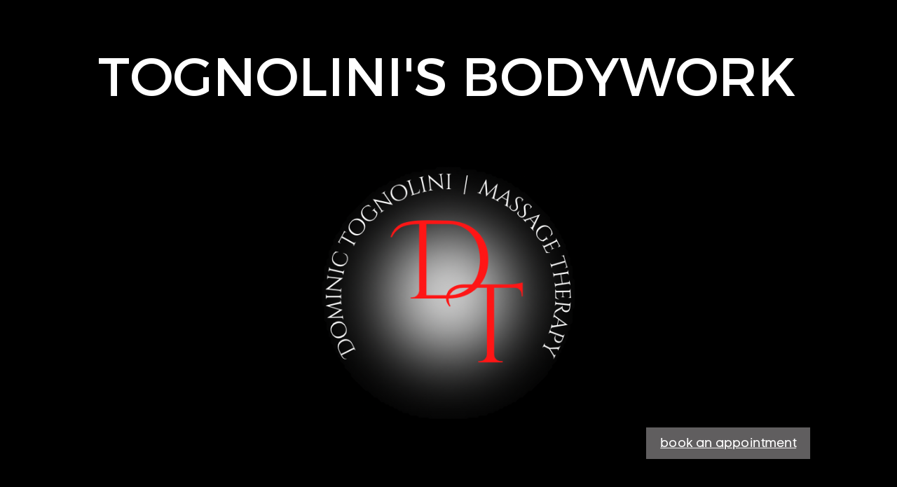

--- FILE ---
content_type: text/html
request_url: https://tognolinisbodywork.com/
body_size: 11672
content:
<!DOCTYPE html><html dir="ltr" lang="en" class="theme light classic"><head><base href="/"><meta charset="utf-8"><title>TOGNOLINI&#39;S BODYWORK</title><meta name="app-name" content="export_website"/><meta name="viewport" content="width=device-width, initial-scale=1"><link href="_assets/a0684b0780c739e9.vendor.ltr.css" rel="stylesheet" integrity="sha512-JwMCpiHdk95MoUTatfaZJwstzeDnWfvWMJiwnSxZfPmgeCe4yvQDQ+ONMQjIy/Ht72r0TmlE+gvZnYRnpdLdVg==" crossorigin="anonymous"><link href="_assets/d9814184d4cd0bfc.ltr.css" rel="stylesheet" integrity="sha512-Uf8rxtUOhrepbnreUL1PNygflV/5K6gZRPRS4gxxFDx7cJl2Uc4Og3ZK/o15uCu1eyo2Jj6Y/ruLhthOZopa9w==" crossorigin="anonymous"><link href="_assets/static_font_4.ltr.css" rel="stylesheet"><link href="_assets/8beac7027d72f6cb.runtime.js" rel="preload" as="script" crossorigin="anonymous" integrity="sha512-NPUCP8hto0VkMQDKvlc4Jz3QWaLyrCEwes+tsiIOf7jNiKeeeae4zgI+803p0VnCCHFw83UbC3GclVMxYH05CQ==" nonce="59f759aa-d7b6-467d-b1df-c60fe1ff5cf1"><link href="_assets/8b151872c2943599.s4le6a.vendor.js" rel="preload" as="script" crossorigin="anonymous" integrity="sha512-KJAdcUiZ6jKP2GojrwYTpg99GzeZjLyB5XDqIYGsPO8YNjq8Rx2bjEAfg8gXlL55c6l5yOyPQ2LXoUFy03xH6w==" nonce="59f759aa-d7b6-467d-b1df-c60fe1ff5cf1"><link href="_assets/9387c6b85eab150d.vendor.js" rel="preload" as="script" crossorigin="anonymous" integrity="sha512-PBIBAUluHFtVu3sHEX4n4EpJNsf5Kgjduhw3br8TysGY96wD29kJCwfDin9YCxBgbhLrHCKjYwlyPxoGWQtC4Q==" nonce="59f759aa-d7b6-467d-b1df-c60fe1ff5cf1"><link href="_assets/a1f1e27c321da46c.strings.js" rel="preload" as="script" crossorigin="anonymous" integrity="sha512-CtTvHvMy88A7xKF5AZaJJN2oOb6JTkIvhCW2ZjQJMnsZ22sSv+WGKbb2dJrNtx0Yvu3OjG4zTOWWnBaYJB/bwA==" nonce="59f759aa-d7b6-467d-b1df-c60fe1ff5cf1"><link href="_assets/b2d024677855dd6b.en.js" rel="preload" as="script" crossorigin="anonymous" integrity="sha512-m/hXf33Z8JWxlOdbWhFwZF5VG33ijRpoz7xEWZOiIj947XI16eIOBmSZtVHgpTxdg+85mRpi29KQE2/fh1gpYg==" nonce="59f759aa-d7b6-467d-b1df-c60fe1ff5cf1"><link href="_assets/7bd9d468279bdc58.js" rel="preload" as="script" crossorigin="anonymous" integrity="sha512-KGR+QQBl4UvT9WapYozzV642cf2W4EHDHrTNFqZlnQoxMGsjt9OvqpyBcK8Edxi7L+K7NQg4fXfIz5NK21uvFw==" nonce="59f759aa-d7b6-467d-b1df-c60fe1ff5cf1"><meta name="referrer" content="strict-origin-when-cross-origin"><meta property="og:title" content="TOGNOLINI&#39;S BODYWORK"><meta property="og:type" content="website"><meta name="description" content="massage spa and sports massage"><meta property="og:description" content="massage spa and sports massage"><meta name="twitter:description" content="massage spa and sports massage"><link rel="shortcut icon" href="_assets/images/2d0b56e7e51cf11036ad8734bdb67e2d.png"><link rel="icon" href="_assets/images/e53c4bd8da5e491d9ab09e7cf0daf874.png" sizes="192x192"><link rel="apple-touch-icon" href="_assets/images/725b756a69a7d4c235070e51acd85560.png" sizes="180x180"><script nonce="59f759aa-d7b6-467d-b1df-c60fe1ff5cf1">window['__canva_website_bootstrap__'] = JSON.parse('{"A":"DAFY6adFAAc","B":"eyJhbGciOiJkaXIiLCJlbmMiOiJBMjU2R0NNIiwia2lkIjoia2lkLTE3NDAwODM2MjAyNzEifQ..V_rFOaCGTlHKTX2R.Cn3NPEghT_gztxYnz5eHw3IBIBtGkKsxUcbXLcsP4-5m_ECCRqWnYU_TrcQ6DaRjcav8MWWmuw.9m473WBEkR8jq3p6mgxYOg"}');</script><script nonce="59f759aa-d7b6-467d-b1df-c60fe1ff5cf1">
      document.addEventListener('contextmenu', (e) => {
        const isMedia = ['img', 'image', 'video', 'svg', 'picture'].some(
          tagName => tagName.localeCompare(e.target.tagName, undefined, { sensitivity: 'base' }) === 0,
        );
        isMedia && e.preventDefault();
      });
    </script></head><body><script nonce="59f759aa-d7b6-467d-b1df-c60fe1ff5cf1">document.documentElement.classList.replace('adaptive', window.matchMedia('(prefers-color-scheme: dark)').matches ? 'dark' : 'light');</script><div id="root"></div><script nonce="59f759aa-d7b6-467d-b1df-c60fe1ff5cf1">(function() {window['__canva_public_path__'] = '_assets\/'; window['bootstrap'] = JSON.parse('{"base":{"A?":"B","L":false,"N":false,"E":"ddd3d436c0d522b8f0f3c021a73090fc220c354b","K":1756924752,"F":{"A?":"B"},"G":"CLIENT_FULL","I":"A","O":{"A?":"B"},"M":"/_online","U":[],"V":[],"a":{"K":"export_website","H":{}},"d":{"A":"wss://www.canva.com/_stream","B":{"F":"export_website"},"C":8388608},"b":{"A?":"H","C":{"a":"WEB"},"D":{"a":"WEB","c":"en"},"E":{},"P":[],"Q":[],"R":false,"S":false}},"page":{"A":{"B":{"A?":"A","A":"TAEXfxtKgiU","B":1},"C":{"A":1366.0,"B":768.0,"C":"D"},"Q":[],"R":[],"P":"en","D":"TOGNOLINI\'S BODYWORK","E":"massage spa and sports massage","F":[],"G":{},"Y":{},"a":[],"b":[],"V":[],"W":[],"A":[{"A?":"i","a":"PBH0yNN9fvFGVTyf","B":"TITLE PAGE","R":false,"S":false,"U":false,"Q":{},"W":[],"X":[],"H":[],"L":{},"G":{"A":"EAFK3yzLz8A","B":2,"C":1},"D":{"A":true,"C":"#000000","D":0.0,"F":false,"J":false,"G":false,"H":false},"r":[],"E":[{"A?":"J","A":650.9363212358686,"B":983.9017120150004,"D":250.2214295713528,"C":48.422459350229474,"E":0.0,"F":0.0,"BD":[],"BE":[],"BA":[],"BB":[],"Q":false,"S":false,"P":[],"5":{},"T":{},"W":{},"a":{"A":0.0,"B":0.0,"D":64.0,"C":64.0},"b":[{"A":"M0 0H64V64H0z","B":{"C":"#605e5f","D":0.0,"F":false,"J":false,"G":false,"H":false},"D":0.0}],"d":[],"c":{"A":{"A":0.0,"B":0.0,"D":64.0,"C":64.0},"B":63.005678096160494,"C":12.192760195125459,"D":"A","E":"A"},"e":{"A":false,"B":false},"f":[{"A":{"A":[{"A?":"A","A":"book an appointment\\n"}],"B":[{"A?":"A","A":{"link":{"B":"https://app.squarespacescheduling.com/schedule.php?owner=28393862"},"text-transform":{"B":"none"},"font-size":{"B":"18.6667"},"decoration":{"B":"underline"},"font-family":{"B":"YAFdJu4q1FA,0"},"color":{"B":"#ffffff"},"text-align":{"B":"center"},"tracking":{"B":"0.0"}}},{"A?":"B","A":19},{"A?":"A","A":{"leading":{"B":"1400.0"}}},{"A?":"B","A":1},{"A?":"A","A":{"text-align":{},"leading":{},"tracking":{},"font-family":{},"font-size":{},"color":{},"text-transform":{},"link":{},"decoration":{}}}],"E":{}},"B":{"A":[20]},"D":{"A":0.0,"B":0.0,"D":64.0,"C":64.0},"E":[4.0],"F":"B"}],"g":[],"h":{"A?":"H","A":48.422459350229474}},{"A?":"I","A":222.8444826829829,"B":442.14253529525354,"D":481.71492940949287,"C":414.6191210892135,"E":0.0,"F":0.0,"BD":[],"BE":[],"BA":[],"BB":[],"Q":false,"S":false,"P":[],"5":{},"T":{},"W":{},"a":{"B":{"A":{"A":"MAFayfX_JnQ","B":1},"B":{"A":-16.54417191458947,"B":2.8421709430404007E-14,"D":481.71492940949287,"C":481.71492940949287,"E":0.0},"E":0.0,"C":{}},"D":0.0,"F":false,"J":false,"G":false,"H":false},"e":[]},{"A?":"K","A":63.784285073080184,"B":72.67274238040977,"D":1216.5272576195903,"C":98.0,"E":0.0,"F":0.0,"BD":[],"BE":[],"BA":[],"BB":[],"Q":false,"S":false,"N":"title","P":[],"5":{},"T":{},"W":{},"a":{"A":[{"A?":"A","A":"tOGNOLINI\'S BODYWORK\\n"}],"B":[{"A?":"A","A":{"text-transform":{"B":"uppercase"},"leading":{"B":"1200.0"},"text-align":{"B":"center"},"tracking":{"B":"0.0"},"color":{"B":"#ffffff"},"font-family":{"B":"YACgEQNAr7w,0"},"font-size":{"B":"81.9097"}}},{"A?":"B","A":21},{"A?":"A","A":{"text-transform":{},"leading":{},"text-align":{},"tracking":{},"color":{},"font-family":{},"font-size":{}}}],"E":{}},"b":{"A":[21]},"d":"A","l":false,"g":false,"h":"A"}],"I":[]},{"A?":"i","a":"PBSJGFYk66mf4NMY","B":"SERVICES","R":false,"S":false,"U":false,"Q":{},"W":[],"X":[],"H":[],"L":{},"G":{"A":"EAE_s4uIXVk","B":3,"C":1},"D":{"C":"#aaa4a2","D":0.0,"F":false,"J":false,"G":false,"H":false},"r":[],"E":[{"A?":"L","A":172.48957385656914,"B":76.80000000000001,"D":561.77459045525,"C":350.4715161857877,"E":0.0,"F":0.0,"BD":[],"BE":[],"BA":[],"BB":[],"Q":false,"S":false,"P":[],"5":{},"T":{},"W":{},"a":{"a":{"A":{"A":true,"B":{"A":{"A":"MAFcuIJ5dZI","B":1},"B":{"A":-12.185130469066166,"B":0.0,"D":561.77459045525,"C":374.84177712392,"E":0.0},"E":0.0,"C":{}},"D":0.0,"F":false,"J":false,"E":"photo","G":false,"H":false},"C":[]}},"b":{"A":[{"A":["a"]}],"B":["1fr"],"C":["1fr"],"D":10.0,"E":10.0}},{"A?":"L","A":172.48957385656914,"B":727.4254095447501,"D":561.77459045525,"C":350.4715161857877,"E":0.0,"F":0.0,"BD":[],"BE":[],"BA":[],"BB":[],"Q":false,"S":false,"P":[],"5":{},"T":{},"W":{},"a":{"a":{"A":{"B":{"A":{"A":"MAFY6Wp6qQU","B":1},"B":{"A":-12.02243872552279,"B":0.0,"D":561.77459045525,"C":374.5163936368333,"E":0.0},"E":0.0,"C":{}},"D":0.0,"F":false,"J":false,"E":"photo","G":false,"H":false},"C":[]}},"b":{"A":[{"A":["a"]}],"B":["1fr"],"C":["1fr"],"D":10.0,"E":10.0}},{"A?":"J","A":102.9994051557251,"B":527.3628693062392,"D":282.5869495809856,"C":48.490168700844045,"E":0.0,"F":0.0,"BD":[],"BE":[],"BA":[],"BB":[],"Q":false,"S":false,"P":[],"5":{},"T":{},"W":{},"a":{"A":0.0,"B":0.0,"D":64.0,"C":64.0},"b":[{"A":"M0 0H64V64H0z","B":{"C":"#605e5f","D":0.0,"F":false,"J":false,"G":false,"H":false},"D":0.0}],"d":[],"c":{"A":{"A":0.0,"B":0.0,"D":64.0,"C":64.0},"B":71.15530596230727,"C":12.209809388538758,"D":"A","E":"A"},"e":{"A":false,"B":false},"f":[{"A":{"A":[{"A?":"A","A":"book an appointment\\n"}],"B":[{"A?":"A","A":{"text-align":{"B":"center"},"tracking":{"B":"0.0"},"font-family":{"B":"YAFdJu4q1FA,0"},"font-size":{"B":"18.6667"},"color":{"B":"#ffffff"},"text-transform":{"B":"none"},"link":{"B":"https://app.squarespacescheduling.com/schedule.php?owner=28393862"},"font-weight":{"B":"bold"},"decoration":{"B":"underline"}}},{"A?":"B","A":19},{"A?":"A","A":{"leading":{"B":"1400.0"}}},{"A?":"B","A":1},{"A?":"A","A":{"tracking":{},"text-align":{},"font-weight":{},"color":{},"decoration":{},"leading":{},"font-size":{},"text-transform":{},"font-family":{},"link":{}}}],"E":{}},"B":{"A":[20]},"D":{"A":0.0,"B":0.0,"D":64.0,"C":64.0},"E":[4.0],"F":"B"}],"g":[],"h":{"A?":"H","A":48.490168700844045}},{"A?":"K","A":575.3239448086191,"B":76.80000000000001,"D":561.7745904552501,"C":214.13334,"E":0.0,"F":0.0,"BD":[],"BE":[],"BA":[],"BB":[],"Q":false,"S":false,"N":"paragraph2","P":[],"5":{},"T":{},"W":{},"a":{"A":[{"A?":"A","A":"Massage that is catered to your wants and needs. From pain to immobility, the end goal is always functionality. This style of massage can include deep tissue, IASTM, stretching, cupping, mobility and active release therapies. After assessing the body and talking with the patient, I create a specific approach to address the patient\'s needs. Throughout the session I will reassess and alter my methods until the root of the issue is exposed. \\n\\n"}],"B":[{"A?":"A","A":{"leading":{"B":"1300.0"},"font-size":{"B":"18.6666"},"font-family":{"B":"YAFdJu4q1FA,0"},"color":{"B":"#ffffff"},"list-level":{"B":"1.0"}}},{"A?":"B","A":442},{"A?":"A","A":{"list-level":{}}},{"A?":"B","A":1},{"A?":"A","A":{"list-level":{"B":"1.0"},"text-align":{"B":"start"},"tracking":{"B":"0.0"},"decoration":{"B":"none"},"direction":{"B":"ltr"},"list-marker":{"B":"none"},"text-transform":{"B":"none"},"kerning":{"B":"0.0"},"head-indent":{"B":"0.0"},"link":{"B":""},"spacing":{"B":"0.0"},"style":{"B":"body"}}},{"A?":"B","A":1},{"A?":"A","A":{"style":{},"list-level":{},"tracking":{},"head-indent":{},"link":{},"font-size":{},"direction":{},"font-family":{},"color":{},"spacing":{},"text-align":{},"leading":{},"list-marker":{},"kerning":{},"text-transform":{},"decoration":{}}}],"E":{}},"b":{"A":[54,63,49,60,57,59,52,49,1]},"d":"A","l":false,"g":false,"h":"A"},{"A?":"K","A":533.642517425488,"B":76.80000000000001,"D":561.7745904552501,"C":31.0,"E":0.0,"F":0.0,"BD":[],"BE":[],"BA":[],"BB":[],"Q":false,"S":false,"N":"heading3","P":[],"5":{},"T":{},"W":{},"a":{"A":[{"A?":"A","A":"THERAPEUTIC MASSAGE\\n"}],"B":[{"A?":"A","A":{"leading":{"B":"1200.0"},"text-align":{"B":"justify"},"tracking":{"B":"-20.0"},"color":{"B":"#ffffff"},"font-weight":{"B":"bold"},"font-family":{"B":"YACgEQNAr7w,0"},"font-size":{"B":"26.6666"}}},{"A?":"B","A":19},{"A?":"A","A":{"text-transform":{"B":"none"},"decoration":{"B":"none"},"list-level":{"B":"0.0"},"list-marker":{"B":"none"},"font-weight":{},"link":{"B":""},"style":{"B":"body"},"head-indent":{"B":"0.0"},"kerning":{"B":"0.0"},"spacing":{"B":"0.0"},"direction":{"B":"ltr"}}},{"A?":"B","A":1},{"A?":"A","A":{"style":{},"list-level":{},"tracking":{},"head-indent":{},"link":{},"font-size":{},"direction":{},"font-family":{},"color":{},"spacing":{},"text-align":{},"leading":{},"list-marker":{},"kerning":{},"text-transform":{},"decoration":{}}}],"E":{}},"b":{"A":[20]},"d":"A","l":false,"g":false,"h":"A"},{"A?":"K","A":585.642517425488,"B":727.42540954475,"D":561.7745904552501,"C":22.13334,"E":0.0,"F":0.0,"BD":[],"BE":[],"BA":[],"BB":[],"Q":false,"S":false,"N":"paragraph2","P":[],"5":{},"T":{},"W":{},"a":{"A":[{"A?":"A","A":"Coming Soon!\\n"}],"B":[{"A?":"A","A":{"leading":{"B":"1300.0"},"font-size":{"B":"18.6666"},"font-family":{"B":"YAFdJu4q1FA,0"},"color":{"B":"#ffffff"},"list-level":{"B":"1.0"}}},{"A?":"B","A":12},{"A?":"A","A":{"text-align":{"B":"start"},"text-transform":{"B":"none"},"decoration":{"B":"none"},"list-marker":{"B":"none"},"tracking":{"B":"0.0"},"link":{"B":""},"style":{"B":"body"},"head-indent":{"B":"0.0"},"kerning":{"B":"0.0"},"spacing":{"B":"0.0"},"direction":{"B":"ltr"}}},{"A?":"B","A":1},{"A?":"A","A":{"style":{},"list-level":{},"tracking":{},"head-indent":{},"link":{},"font-size":{},"direction":{},"font-family":{},"color":{},"spacing":{},"text-align":{},"leading":{},"list-marker":{},"kerning":{},"text-transform":{},"decoration":{}}}],"E":{}},"b":{"A":[13]},"d":"A","l":false,"g":false,"h":"A"},{"A?":"K","A":533.642517425488,"B":727.4254095447498,"D":561.7745904552501,"C":31.0,"E":0.0,"F":0.0,"BD":[],"BE":[],"BA":[],"BB":[],"Q":false,"S":false,"N":"heading3","P":[],"5":{},"T":{},"W":{},"a":{"A":[{"A?":"A","A":"RELAXATION SPA MASSAGE\\n"}],"B":[{"A?":"A","A":{"leading":{"B":"1200.0"},"text-align":{"B":"justify"},"tracking":{"B":"-20.0"},"color":{"B":"#ffffff"},"font-weight":{"B":"bold"},"font-family":{"B":"YACgEQNAr7w,0"},"font-size":{"B":"26.6666"}}},{"A?":"B","A":22},{"A?":"A","A":{"spacing":{"B":"0.0"},"kerning":{"B":"0.0"},"head-indent":{"B":"0.0"},"direction":{"B":"ltr"},"style":{"B":"body"},"list-marker":{"B":"none"},"decoration":{"B":"none"},"list-level":{"B":"0.0"},"text-transform":{"B":"none"},"link":{"B":""}}},{"A?":"B","A":1},{"A?":"A","A":{"kerning":{},"text-align":{},"list-marker":{},"spacing":{},"color":{},"font-weight":{},"text-transform":{},"font-family":{},"list-level":{},"font-size":{},"decoration":{},"style":{},"head-indent":{},"leading":{},"tracking":{},"link":{},"direction":{}}}],"E":{}},"b":{"A":[23]},"d":"A","l":false,"g":false,"h":"A"},{"A?":"K","A":45.87223096345973,"B":81.0901037182266,"D":1208.1098962817734,"C":35.95662,"E":0.0,"F":0.0,"BD":[],"BE":[],"BA":[],"BB":[],"Q":false,"S":false,"P":[],"5":{},"T":{},"W":{},"a":{"A":[{"A?":"A","A":"TOGNOLINI\'S BODYWORK SPECIALIZES IN THE FOLLOWING MASSAGES\\n"}],"B":[{"A?":"A","A":{"text-transform":{"B":"uppercase"},"text-align":{"B":"center"},"tracking":{"B":"0.0"},"color":{"B":"#ffffff"},"font-weight":{"B":"bold"},"font-family":{"B":"YACgEQNAr7w,0"},"font-size":{"B":"30.2169"}}},{"A?":"B","A":58},{"A?":"A","A":{"decoration":{"B":"underline"},"spacing":{"B":"0.0"},"leading":{"B":"1400.0"}}},{"A?":"B","A":1},{"A?":"A","A":{"spacing":{},"tracking":{},"text-align":{},"font-weight":{},"color":{},"decoration":{},"leading":{},"font-size":{},"text-transform":{},"font-family":{}}}],"E":{}},"b":{"A":[59]},"d":"A","l":false,"g":false,"h":"A"}],"I":[]},{"A?":"i","a":"PBqDCWNBd2Zy7SrB","R":false,"S":false,"U":false,"Q":{},"W":[],"X":[],"H":[],"L":{},"G":{"A":"EAFK3yzLz8A","B":2,"C":3},"D":{"C":"#000000","D":0.0,"F":false,"J":false,"G":false,"H":false},"r":[],"E":[{"A?":"J","A":346.8901636584804,"B":76.80000000000004,"D":411.17515696312097,"C":427.91635032322364,"E":0.0,"F":0.0,"BD":[],"BE":[],"BA":[],"BB":[],"Q":false,"S":false,"P":[],"5":{},"T":{},"W":{},"a":{"A":0.0,"B":0.0,"D":64.0,"C":64.0},"b":[{"A":"M0 0H64V64H0z","B":{"A":false,"C":"#aaa4a2","D":0.0,"F":false,"J":false,"G":false,"H":false},"D":0.0}],"d":[],"c":{"A":{"A":0.0,"B":0.0,"D":64.0,"C":64.0},"B":139.7417120032551,"C":145.43136270685562,"D":"A","E":"A"},"e":{"A":false,"B":false},"f":[{"A":{"A":[{"A?":"A","A":"\\n"}],"B":[{"A?":"A","A":{"text-align":{"B":"center"},"leading":{"B":"1500.0"},"tracking":{"B":"0.0"},"font-family":{"B":"YACgEV9owk4,0"},"font-size":{"B":"32.0001"},"font-style":{"B":"normal"},"color":{"B":"#000000"},"text-transform":{"B":"none"},"font-weight":{"B":"bold"}}},{"A?":"B","A":1},{"A?":"A","A":{"text-align":{},"leading":{},"tracking":{},"font-family":{},"font-size":{},"font-style":{},"color":{},"text-transform":{},"font-weight":{}}}],"E":{}},"B":{"A":[]},"D":{"A":0.0,"B":0.0,"D":64.0,"C":64.0},"E":[4.0],"F":"B"}],"g":[],"h":{"A?":"H","A":427.91635032322364}},{"A?":"J","A":346.8901636584805,"B":899.150313926242,"D":411.17515696312097,"C":421.1098363415197,"E":0.0,"F":0.0,"BD":[],"BE":[],"BA":[],"BB":[],"Q":false,"S":false,"P":[],"5":{},"T":{},"W":{},"a":{"A":0.0,"B":0.0,"D":64.0,"C":64.0},"b":[{"A":"M0 0H64V64H0z","B":{"A":false,"C":"#aaa4a2","D":0.0,"F":false,"J":false,"G":false,"H":false},"D":0.0}],"d":[],"c":{"A":{"A":0.0,"B":0.0,"D":64.0,"C":64.0},"B":139.7417120032551,"C":143.11810544782642,"D":"A","E":"A"},"e":{"A":false,"B":false},"f":[{"A":{"A":[{"A?":"A","A":"\\n"}],"B":[{"A?":"A","A":{"text-align":{"B":"center"},"leading":{"B":"1500.0"},"tracking":{"B":"0.0"},"font-family":{"B":"YACgEV9owk4,0"},"font-size":{"B":"32.0001"},"font-style":{"B":"normal"},"color":{"B":"#000000"},"text-transform":{"B":"none"},"font-weight":{"B":"bold"}}},{"A?":"B","A":1},{"A?":"A","A":{"text-align":{},"leading":{},"tracking":{},"font-family":{},"font-size":{},"font-style":{},"color":{},"text-transform":{},"font-weight":{}}}],"E":{}},"B":{"A":[]},"D":{"A":0.0,"B":0.0,"D":64.0,"C":64.0},"E":[4.0],"F":"B"}],"g":[],"h":{"A?":"H","A":421.1098363415197}},{"A?":"K","A":442.8599850000002,"B":135.6483263553895,"D":293.47850425234196,"C":264.56001,"E":0.0,"F":0.0,"BD":[],"BE":[],"BA":[],"BB":[],"Q":false,"S":false,"N":"paragraph2","P":[],"5":{},"T":{},"W":{},"a":{"A":[{"A?":"A","A":"Massage can offer faster recovery from injuries, muscle spasms, muscle stiffness, and more. With the correct pressure and angle of the therapists hands, improvements are made to blood flow, fiber alignment and range of motion. This results in the restoration of proper muscular rhythm. \\n"}],"B":[{"A?":"A","A":{"leading":{"B":"1500.0"},"font-size":{"B":"18.1333"},"font-family":{"B":"YAFdJu4q1FA,0"},"font-weight":{"B":"bold"},"list-level":{"B":"1.0"}}},{"A?":"B","A":40},{"A?":"A","A":{"text-transform":{"B":"none"},"tracking":{"B":"0.0"},"color":{"B":"#000000"}}},{"A?":"B","A":246},{"A?":"A","A":{"style":{"B":"body"},"link":{"B":""},"direction":{"B":"ltr"},"text-align":{"B":"start"},"kerning":{"B":"0.0"},"decoration":{"B":"none"}}},{"A?":"B","A":1},{"A?":"A","A":{"tracking":{},"style":{},"font-weight":{},"font-family":{},"text-align":{},"color":{},"kerning":{},"font-size":{},"text-transform":{},"list-level":{},"leading":{},"direction":{},"decoration":{},"link":{}}}],"E":{}},"b":{"A":[25,31,30,32,28,29,31,26,30,25]},"d":"A","l":false,"g":false,"h":"A"},{"A?":"K","A":356.46664,"B":135.6483263553895,"D":293.47850425234196,"C":28.80002,"E":0.0,"F":0.0,"BD":[],"BE":[],"BA":[],"BB":[],"Q":false,"S":false,"N":"heading3","P":[],"5":{},"T":{},"W":{},"a":{"A":[{"A?":"A","A":"Sports Rehabilitation\\n"}],"B":[{"A?":"A","A":{"text-transform":{"B":"none"},"leading":{"B":"1000.0"},"tracking":{"B":"0.0"},"color":{"B":"#000000"},"font-weight":{"B":"bold"},"font-family":{"B":"YAFdJu4q1FA,0"},"font-size":{"B":"24.0001"}}},{"A?":"B","A":22},{"A?":"A","A":{"text-transform":{},"leading":{},"tracking":{},"color":{},"font-weight":{},"font-family":{},"font-size":{}}}],"E":{}},"b":{"A":[22]},"d":"A","l":false,"g":false,"h":"A"},{"A?":"K","A":395.5100100000001,"B":958.150313926242,"D":300.3268306077315,"C":372.48999,"E":0.0,"F":0.0,"BD":[],"BE":[],"BA":[],"BB":[],"Q":false,"S":false,"N":"paragraph2","P":[],"5":{},"T":{},"W":{},"a":{"A":[{"A?":"A","A":"Instrument assisted soft tissue mobilization is used to address fascia. Fascia is found underneath the skin and can lead to a number of issues. Using IASTM techniques, restricted muscles can be set free. Cupping can be used for a number of reasons. Using the negative pressure, blood will rush to the cupped area. While cupped, stretching and active ranges of motion will allow for a deeper stretch.\\n"}],"B":[{"A?":"A","A":{"leading":{"B":"1500.0"},"font-size":{"B":"18.3667"},"font-family":{"B":"YAFdJu4q1FA,0"},"font-weight":{"B":"bold"},"list-level":{"B":"1.0"}}},{"A?":"B","A":399},{"A?":"A","A":{"kerning":{"B":"0.0"},"direction":{"B":"ltr"},"text-align":{"B":"start"},"tracking":{"B":"0.0"},"color":{"B":"#000000"},"text-transform":{"B":"none"},"link":{"B":""},"style":{"B":"body"},"decoration":{"B":"none"}}},{"A?":"B","A":1},{"A?":"A","A":{"tracking":{},"style":{},"font-weight":{},"font-family":{},"text-align":{},"color":{},"kerning":{},"font-size":{},"text-transform":{},"list-level":{},"leading":{},"direction":{},"decoration":{},"link":{}}}],"E":{}},"b":{"A":[32,32,24,28,34,29,25,26,29,30,31,30,34,16]},"d":"A","l":false,"g":false,"h":"A"},{"A?":"K","A":355.19998,"B":978.3802134964236,"D":293.4785042523419,"C":28.80002,"E":0.0,"F":0.0,"BD":[],"BE":[],"BA":[],"BB":[],"Q":false,"S":false,"N":"heading3","P":[],"5":{},"T":{},"W":{},"a":{"A":[{"A?":"A","A":"Cupping & IASTM\\n"}],"B":[{"A?":"A","A":{"font-weight":{"B":"bold"},"leading":{"B":"1000.0"},"font-size":{"B":"24.0001"},"font-family":{"B":"YAFdJu4q1FA,0"}}},{"A?":"B","A":15},{"A?":"A","A":{"text-transform":{"B":"none"},"tracking":{"B":"0.0"},"color":{"B":"#000000"}}},{"A?":"B","A":1},{"A?":"A","A":{"text-transform":{},"leading":{},"tracking":{},"color":{},"font-weight":{},"font-family":{},"font-size":{}}}],"E":{}},"b":{"A":[16]},"d":"A","l":false,"g":false,"h":"A"},{"A?":"K","A":93.30855247906857,"B":125.49591261985915,"D":1115.0081747602817,"C":154.08416,"E":0.0,"F":0.0,"BD":[],"BE":[],"BA":[],"BB":[],"Q":false,"S":false,"P":[],"5":{},"T":{},"W":{},"a":{"A":[{"A?":"A","A":"TOGNOLINI\'S BODYWORK \\nSPECIALIZES IN THE FOLLOWING techniques\\n"}],"B":[{"A?":"A","A":{"font-size":{"B":"82.2453"},"text-align":{"B":"center"},"color":{"B":"#ffffff"},"text-transform":{"B":"uppercase"},"tracking":{"B":"0.0"},"font-family":{"B":"YACgEQNAr7w,0"}}},{"A?":"B","A":22},{"A?":"A","A":{"font-size":{"B":"36.9131"}}},{"A?":"B","A":39},{"A?":"A","A":{"decoration":{"B":"underline"},"spacing":{"B":"0.0"},"leading":{"B":"1400.0"}}},{"A?":"B","A":1},{"A?":"A","A":{"text-align":{},"leading":{},"tracking":{},"spacing":{},"font-family":{},"font-size":{},"color":{},"text-transform":{},"decoration":{}}}],"E":{}},"b":{"A":[22,40]},"d":"A","l":false,"g":false,"h":"A"},{"A?":"J","A":346.8901636584805,"B":487.975156963121,"D":411.17515696312097,"C":427.9163503232236,"E":0.0,"F":0.0,"BD":[],"BE":[],"BA":[],"BB":[],"Q":false,"S":false,"P":[],"5":{},"T":{},"W":{},"a":{"A":0.0,"B":0.0,"D":64.0,"C":64.0},"b":[{"A":"M0 0H64V64H0z","B":{"A":false,"C":"#605e5f","D":0.0,"F":false,"J":false,"G":false,"H":false},"D":0.0}],"d":[],"c":{"A":{"A":0.0,"B":0.0,"D":64.0,"C":64.0},"B":139.7417120032551,"C":145.4313627068556,"D":"A","E":"A"},"e":{"A":false,"B":false},"f":[{"A":{"A":[{"A?":"A","A":"\\n"}],"B":[{"A?":"A","A":{"text-align":{"B":"center"},"leading":{"B":"1500.0"},"tracking":{"B":"0.0"},"font-family":{"B":"YACgEV9owk4,0"},"font-size":{"B":"32.0001"},"font-style":{"B":"normal"},"color":{"B":"#000000"},"text-transform":{"B":"none"},"font-weight":{"B":"bold"}}},{"A?":"B","A":1},{"A?":"A","A":{"text-align":{},"leading":{},"tracking":{},"font-family":{},"font-size":{},"font-style":{},"color":{},"text-transform":{},"font-weight":{}}}],"E":{}},"B":{"A":[]},"D":{"A":0.0,"B":0.0,"D":64.0,"C":64.0},"E":[4.0],"F":"B"}],"g":[],"h":{"A?":"H","A":427.9163503232236}},{"A?":"K","A":355.19998,"B":536.260747873829,"D":293.47850425234196,"C":30.066679999999998,"E":0.0,"F":0.0,"BD":[],"BE":[],"BA":[],"BB":[],"Q":false,"S":false,"N":"heading3","P":[],"5":{},"T":{},"W":{},"a":{"A":[{"A?":"A","A":"Stretching\\n"}],"B":[{"A?":"A","A":{"text-transform":{"B":"none"},"font-size":{"B":"25.3334"},"font-family":{"B":"YAFdJu4q1FA,0"},"color":{"B":"#ffffff"},"text-align":{"B":"center"},"font-weight":{"B":"bold"},"leading":{"B":"1000.0"},"tracking":{"B":"0.0"}}},{"A?":"B","A":11},{"A?":"A","A":{"text-transform":{},"font-size":{},"font-family":{},"color":{},"text-align":{},"font-weight":{},"leading":{},"tracking":{}}}],"E":{}},"b":{"A":[11]},"d":"A","l":false,"g":false,"h":"A"},{"A?":"K","A":442.8599850000002,"B":546.8234833185105,"D":293.47850425234196,"C":183.56001,"E":0.0,"F":0.0,"BD":[],"BE":[],"BA":[],"BB":[],"Q":false,"S":false,"N":"paragraph2","P":[],"5":{},"T":{},"W":{},"a":{"A":[{"A?":"A","A":"Utilizing PNF stretching, this technique allows for a deeper and more intense stretch. This will increase circulation of blood flow and decrease muscle tension for overall better ranges of motion. \\n"}],"B":[{"A?":"A","A":{"font-size":{"B":"18.1333"},"font-family":{"B":"YAFdJu4q1FA,0"},"list-level":{"B":"1.0"},"leading":{"B":"1500.0"},"color":{"B":"#ffffff"},"font-weight":{"B":"bold"}}},{"A?":"B","A":197},{"A?":"A","A":{"kerning":{"B":"0.0"},"direction":{"B":"ltr"},"text-align":{"B":"start"},"tracking":{"B":"0.0"},"color":{"B":"#000000"},"text-transform":{"B":"none"},"link":{"B":""},"style":{"B":"body"},"decoration":{"B":"none"}}},{"A?":"B","A":1},{"A?":"A","A":{"tracking":{},"style":{},"font-weight":{},"font-family":{},"text-align":{},"color":{},"kerning":{},"font-size":{},"text-transform":{},"list-level":{},"leading":{},"direction":{},"decoration":{},"link":{}}}],"E":{}},"b":{"A":[31,30,31,35,25,34,12]},"d":"A","l":false,"g":false,"h":"A"}],"I":[]},{"A?":"i","a":"PBW0SYtV2k9qvZM0","B":"ABOUT ","R":false,"S":false,"U":false,"Q":{},"W":[],"X":[],"H":[],"L":{},"G":{"A":"EAFK3pXWGg0","B":1,"C":5},"D":{"C":"#605e5f","D":0.0,"F":false,"J":false,"G":false,"H":false},"r":[],"E":[{"A?":"L","A":6.806513981703745,"B":0.0,"D":683.0,"C":761.1934860182963,"E":0.0,"F":0.0,"BD":[],"BE":[],"BA":[],"BB":[],"Q":false,"S":false,"P":[],"5":{},"T":{},"W":{},"a":{"a":{"A":{"B":{"A":{"A":"MAFcuO6vjFc","B":1},"B":{"A":-74.73659032418522,"B":0.0,"D":683.0,"C":910.6666666666667,"E":0.0},"E":0.0,"C":{}},"D":0.0,"F":false,"J":false,"E":"photo","G":false,"H":false},"C":[]}},"b":{"A":[{"A":["a"]}],"B":["1fr"],"C":["1fr"],"D":10.0,"E":10.0}},{"A?":"K","A":161.45118616368092,"B":713.7861112883982,"D":615.9753006056819,"C":68.58664,"E":0.0,"F":0.0,"BD":[],"BE":[],"BA":[],"BB":[],"Q":false,"S":false,"N":"heading1","P":[],"5":{},"T":{},"W":{},"a":{"A":[{"A?":"A","A":"dOMINIC TOGNOLINI\\n"}],"B":[{"A?":"A","A":{"leading":{"B":"1000.0"},"font-size":{"B":"57.9332"},"text-transform":{"B":"uppercase"},"font-family":{"B":"YACgEQNAr7w,0"},"color":{"B":"#ffffff"}}},{"A?":"B","A":17},{"A?":"A","A":{"text-align":{"B":"start"},"decoration":{"B":"none"},"list-level":{"B":"0.0"},"list-marker":{"B":"none"},"tracking":{"B":"0.0"},"link":{"B":""},"style":{"B":"body"},"head-indent":{"B":"0.0"},"kerning":{"B":"0.0"},"spacing":{"B":"0.0"},"direction":{"B":"ltr"}}},{"A?":"B","A":1},{"A?":"A","A":{"style":{},"list-level":{},"tracking":{},"head-indent":{},"link":{},"font-size":{},"direction":{},"font-family":{},"color":{},"spacing":{},"text-align":{},"leading":{},"list-marker":{},"kerning":{},"text-transform":{},"decoration":{}}}],"E":{}},"b":{"A":[18]},"d":"A","l":false,"g":false,"h":"A"}],"I":[]},{"A?":"i","a":"PB6wJKxx63MDrKKm","B":"CONTACT US","R":false,"S":false,"U":false,"Q":{},"W":[],"X":[],"H":[],"L":{},"G":{"A":"EAFK3yzLz8A","B":2,"C":6},"D":{"C":"#000000","D":0.0,"F":false,"J":false,"G":false,"H":false},"r":[],"E":[{"A?":"I","A":602.00003,"B":314.7852721264308,"D":14.181818181818171,"C":29.999999999999975,"E":0.0,"F":0.0,"BD":[],"BE":[],"BA":[],"BB":[],"Q":false,"S":false,"N":"icon","P":[],"5":{},"T":{},"W":{},"a":{"A":false,"B":{"A":{"A":"MAAjdEIhwWU","B":3},"B":{"A":-5.329070518200751E-15,"B":-1.7763568394002505E-15,"D":14.181818181818175,"C":29.999999999999986,"E":0.0},"E":0.0,"C":{}},"D":0.0,"F":false,"J":false,"G":false,"H":false},"e":[]},{"A?":"I","A":602.0000299999999,"B":404.4982036679868,"D":29.999999999999947,"C":29.999999999999947,"E":0.0,"F":0.0,"BD":[],"BE":[],"BA":[],"BB":[],"Q":false,"S":false,"N":"icon","P":[],"5":{},"T":{},"W":{},"a":{"A":false,"B":{"A":{"A":"MAB0QaOUxuU","B":2},"B":{"A":0.0,"B":0.0,"D":29.999999999999947,"C":29.999999999999947,"E":0.0},"E":0.0,"C":{"#010101":"#ffffff"}},"D":0.0,"F":false,"J":false,"G":false,"H":false},"e":[]},{"A?":"I","A":603.4967617443427,"B":352.47088005881557,"D":32.43143030834755,"C":27.006536511314874,"E":0.0,"F":0.0,"BD":[],"BE":[],"BA":[],"BB":[],"Q":false,"S":false,"N":"icon","P":[],"5":{},"T":{},"W":{},"a":{"A":false,"B":{"A":{"A":"MAEeJXDe4q0","B":1},"B":{"A":0.0,"B":0.0,"D":32.43143030834755,"C":27.006536511314874,"E":0.0},"E":0.0,"C":{"#000000":"#ffffff"}},"D":0.0,"F":false,"J":false,"G":false,"H":false},"e":[]},{"A?":"I","A":180.38948386435678,"B":77.86955524490341,"D":26.644709147908635,"C":38.06387021129805,"E":0.0,"F":0.0,"BD":[],"BE":[],"BA":[],"BB":[],"Q":false,"S":false,"N":"icon","P":[],"5":{},"T":{},"W":{},"a":{"A":false,"B":{"A":{"A":"MAA9p_txtKY","B":5},"B":{"A":0.0,"B":-3.552713678800501E-15,"D":26.644709147908642,"C":38.06387021129805,"E":0.0},"E":0.0,"C":{"#000000":"#ffffff"}},"D":0.0,"F":false,"J":false,"G":false,"H":false},"e":[]},{"A?":"I","A":264.52936170308567,"B":77.86955524490341,"D":31.866463303701106,"C":23.33080349020974,"E":0.0,"F":0.0,"BD":[],"BE":[],"BA":[],"BB":[],"Q":false,"S":false,"N":"icon","P":[],"5":{},"T":{},"W":{},"a":{"A":false,"B":{"A":{"A":"MAEGkCXUW4Q","B":1},"B":{"A":-3.552713678800501E-15,"B":0.0,"D":31.866463303701106,"C":23.33080349020974,"E":0.0},"E":0.0,"C":{"#000000":"#ffffff"}},"D":0.0,"F":false,"J":false,"G":false,"H":false},"e":[]},{"A?":"I","A":313.8601651932954,"B":78.93911048980677,"D":29.727352813894385,"C":22.863036800504226,"E":0.0,"F":0.0,"BD":[],"BE":[],"BA":[],"BB":[],"Q":false,"S":false,"N":"icon","P":[],"5":{},"T":{},"W":{},"a":{"A":false,"B":{"A":{"A":"MAENXT3-r-I","B":1},"B":{"A":0.0,"B":0.0,"D":29.727352813894385,"C":22.863036800504226,"E":0.0},"E":0.0,"C":{"#000000":"#ffffff"}},"D":0.0,"F":false,"J":false,"G":false,"H":false},"e":[]},{"A?":"J","A":552.8630727375993,"B":1000.0082738307913,"D":260.4312005439084,"C":50.63368900674344,"E":0.0,"F":0.0,"BD":[],"BE":[],"BA":[],"BB":[],"Q":false,"S":false,"P":[],"5":{},"T":{},"W":{},"a":{"A":0.0,"B":0.0,"D":64.0,"C":64.0},"b":[{"A":"M0 0H64V64H0z","B":{"C":"#605e5f","D":0.0,"F":false,"J":false,"G":false,"H":false},"D":0.0}],"d":[],"c":{"A":{"A":0.0,"B":0.0,"D":64.0,"C":64.0},"B":65.5764952497286,"C":12.749547134492175,"D":"A","E":"A"},"e":{"A":false,"B":false},"f":[{"A":{"A":[{"A?":"A","A":"book an appointment\\n"}],"B":[{"A?":"A","A":{"font-style":{"B":"normal"},"tracking":{"B":"0.0"},"text-align":{"B":"center"},"font-weight":{"B":"bold"},"color":{"B":"#ffffff"},"decoration":{"B":"underline"},"font-family":{"B":"YACgEV9owk4,0"},"font-size":{"B":"18.6667"},"text-transform":{"B":"none"},"link":{"B":"https://app.squarespacescheduling.com/schedule.php?owner=28393862"}}},{"A?":"B","A":19},{"A?":"A","A":{"leading":{"B":"1400.0"}}},{"A?":"B","A":1},{"A?":"A","A":{"leading":{},"text-align":{},"text-transform":{},"decoration":{},"font-style":{},"color":{},"tracking":{},"font-weight":{},"link":{},"font-family":{},"font-size":{}}}],"E":{}},"B":{"A":[20]},"D":{"A":0.0,"B":0.0,"D":64.0,"C":64.0},"E":[4.0],"F":"B"}],"g":[],"h":{"A?":"H","A":50.63368900674344}},{"A?":"I","A":199.4214189700058,"B":971.2477482054911,"D":317.9522517945086,"C":288.72801993059454,"E":0.0,"F":0.0,"BD":[],"BE":[],"BA":[],"BB":[],"Q":false,"S":false,"P":[],"5":{},"T":{},"W":{},"a":{"A":true,"B":{"A":{"A":"MAFcomljueg","B":1},"B":{"A":-130.2103908386216,"B":-1.4210854715202004E-13,"D":322.6152529713118,"C":545.1370556617807,"E":0.0},"E":0.0,"C":{}},"D":0.0,"F":false,"J":false,"G":false,"H":false},"e":[]},{"A?":"K","A":603.2000099999999,"B":77.18111502666184,"D":229.9375894415861,"C":28.80002,"E":0.0,"F":0.0,"BD":[],"BE":[],"BA":[],"BB":[],"Q":false,"S":false,"N":"footer","P":[],"5":{},"T":{},"W":{},"a":{"A":[{"A?":"A","A":"Follow us online\\n"}],"B":[{"A?":"A","A":{"text-transform":{"B":"none"},"leading":{"B":"1000.0"},"tracking":{"B":"0.0"},"color":{"B":"#ffffff"},"font-weight":{"B":"bold"},"font-family":{"B":"YAFdJu4q1FA,0"},"font-size":{"B":"24.0001"}}},{"A?":"B","A":17},{"A?":"A","A":{"text-transform":{},"leading":{},"tracking":{},"color":{},"font-weight":{},"font-family":{},"font-size":{}}}],"E":{}},"b":{"A":[17]},"d":"A","l":false,"g":true,"h":"A"},{"A?":"K","A":180.38948386435683,"B":126.12439713199626,"D":258.7779132351669,"C":96.3069,"E":0.0,"F":0.0,"BD":[],"BE":[],"BA":[],"BB":[],"Q":false,"S":false,"N":"paragraph2","P":[],"5":{},"T":{},"W":{},"a":{"A":[{"A?":"A","A":"\\n6015 Fairway Dr. #100 #3\\nRocklin, CA 95677\\n\\n"}],"B":[{"A?":"A","A":{"font-size":{"B":"18.4655"},"font-family":{"B":"YAFdJu4q1FA,0"},"color":{"B":"#ffffff"},"font-weight":{"B":"bold"}}},{"A?":"B","A":1},{"A?":"A","A":{"text-transform":{"B":"none"},"tracking":{"B":"0.0"}}},{"A?":"B","A":43},{"A?":"A","A":{"text-align":{"B":"start"},"head-indent":{"B":"0.0"},"style":{"B":"body"},"link":{"B":""},"decoration":{"B":"none"},"list-marker":{"B":"none"},"kerning":{"B":"0.0"},"direction":{"B":"ltr"},"list-level":{"B":"0.0"}}},{"A?":"B","A":1},{"A?":"A","A":{"list-level":{},"text-transform":{},"list-marker":{},"text-align":{},"color":{},"head-indent":{},"decoration":{},"font-family":{},"font-size":{},"tracking":{},"link":{},"direction":{},"font-weight":{},"style":{},"kerning":{}}}],"E":{}},"b":{"A":[1,25,18,1]},"d":"A","l":false,"g":false,"h":"A"},{"A?":"K","A":123.9894638643568,"B":76.79999999999998,"D":359.85967357656347,"C":39.66668,"E":0.0,"F":0.0,"BD":[],"BE":[],"BA":[],"BB":[],"Q":false,"S":false,"N":"heading2","P":[],"5":{},"T":{},"W":{},"a":{"A":[{"A?":"A","A":"Contact Us\\n"}],"B":[{"A?":"A","A":{"font-size":{"B":"33.3334"},"leading":{"B":"1000.0"},"color":{"B":"#ffffff"},"text-transform":{"B":"uppercase"},"tracking":{"B":"0.0"},"font-family":{"B":"YACgEQNAr7w,0"}}},{"A?":"B","A":10},{"A?":"A","A":{"kerning":{"B":"0.0"},"direction":{"B":"ltr"},"list-level":{"B":"0.0"},"head-indent":{"B":"0.0"},"spacing":{"B":"0.0"},"style":{"B":"body"},"link":{"B":""},"decoration":{"B":"none"},"list-marker":{"B":"none"}}},{"A?":"B","A":1},{"A?":"A","A":{"style":{},"kerning":{},"list-level":{},"leading":{},"text-transform":{},"list-marker":{},"color":{},"head-indent":{},"decoration":{},"font-family":{},"font-size":{},"tracking":{},"link":{},"spacing":{},"direction":{}}}],"E":{}},"b":{"A":[11]},"d":"A","l":false,"g":true,"h":"A"},{"A?":"K","A":266.4832893006346,"B":126.1243971319962,"D":293.37380653599064,"C":51.884479999999996,"E":0.0,"F":0.0,"BD":[],"BE":[],"BA":[],"BB":[],"Q":false,"S":false,"N":"paragraph2","P":[],"5":{},"T":{},"W":{},"a":{"A":[{"A?":"A","A":"(530)261-1696\\n\\n"}],"B":[{"A?":"A","A":{"font-family":{"B":"YAFdJu4q1FA,0"},"font-size":{"B":"20.5776"},"text-transform":{"B":"none"},"tracking":{"B":"0.0"},"color":{"B":"#ffffff"}}},{"A?":"B","A":14},{"A?":"A","A":{"kerning":{"B":"0.0"},"direction":{"B":"ltr"},"list-level":{"B":"0.0"},"text-align":{"B":"start"},"head-indent":{"B":"0.0"},"style":{"B":"body"},"link":{"B":""},"decoration":{"B":"none"},"list-marker":{"B":"none"}}},{"A?":"B","A":1},{"A?":"A","A":{"tracking":{},"style":{},"font-family":{},"text-align":{},"head-indent":{},"color":{},"kerning":{},"list-marker":{},"font-size":{},"text-transform":{},"list-level":{},"direction":{},"decoration":{},"link":{}}}],"E":{}},"b":{"A":[14,1]},"d":"A","l":false,"g":false,"h":"A"},{"A?":"K","A":314.45654199379965,"B":126.1243971319962,"D":305.75120573600736,"C":22.26666,"E":0.0,"F":0.0,"BD":[],"BE":[],"BA":[],"BB":[],"Q":false,"S":false,"N":"paragraph2","P":[],"5":{},"T":{},"W":{},"a":{"A":[{"A?":"A","A":"tognolinisbodywork@gmail.com\\n"}],"B":[{"A?":"A","A":{"font-weight":{"B":"bold"},"font-size":{"B":"18.6667"},"font-family":{"B":"YAFdJu4q1FA,0"},"color":{"B":"#ffffff"}}},{"A?":"B","A":28},{"A?":"A","A":{"text-align":{"B":"start"},"text-transform":{"B":"none"},"decoration":{"B":"none"},"list-level":{"B":"0.0"},"list-marker":{"B":"none"},"tracking":{"B":"0.0"},"link":{"B":""},"style":{"B":"body"},"head-indent":{"B":"0.0"},"kerning":{"B":"0.0"},"direction":{"B":"ltr"}}},{"A?":"B","A":1},{"A?":"A","A":{"style":{},"kerning":{},"list-level":{},"text-transform":{},"list-marker":{},"text-align":{},"color":{},"head-indent":{},"decoration":{},"font-family":{},"font-size":{},"tracking":{},"link":{},"direction":{},"font-weight":{}}}],"E":{}},"b":{"A":[29]},"d":"A","l":false,"g":false,"h":"A"},{"A?":"K","A":394.199894112111,"B":76.79999999999981,"D":404.40000000000015,"C":46.31332,"E":0.0,"F":0.0,"BD":[],"BE":[],"BA":[],"BB":[],"Q":false,"S":false,"N":"paragraph2","P":[],"5":{},"T":{},"W":{},"a":{"A":[{"A?":"A","A":"Monday and Thursday\\n1:30 pm to 7:00 pm\\n"}],"B":[{"A?":"A","A":{"font-size":{"B":"18.4334"},"font-family":{"B":"YAFdJu4q1FA,0"},"color":{"B":"#ffffff"},"text-transform":{"B":"none"},"tracking":{"B":"0.0"},"font-weight":{"B":"bold"}}},{"A?":"B","A":38},{"A?":"A","A":{"kerning":{"B":"0.0"},"direction":{"B":"ltr"},"list-level":{"B":"0.0"},"text-align":{"B":"start"},"head-indent":{"B":"0.0"},"style":{"B":"body"},"link":{"B":""},"decoration":{"B":"none"},"list-marker":{"B":"none"}}},{"A?":"B","A":1},{"A?":"A","A":{"style":{},"kerning":{},"list-level":{},"text-transform":{},"list-marker":{},"text-align":{},"color":{},"head-indent":{},"decoration":{},"font-family":{},"font-size":{},"tracking":{},"link":{},"direction":{},"font-weight":{}}}],"E":{}},"b":{"A":[20,19]},"d":"A","l":false,"g":false,"h":"A"},{"A?":"K","A":458.466554112111,"B":76.79999999999981,"D":404.40000000000015,"C":46.31332,"E":0.0,"F":0.0,"BD":[],"BE":[],"BA":[],"BB":[],"Q":false,"S":false,"N":"paragraph2","P":[],"5":{},"T":{},"W":{},"a":{"A":[{"A?":"A","A":"Tuesday and Wednesday\\n1:30 pm to 9:00 pm\\n"}],"B":[{"A?":"A","A":{"font-weight":{"B":"bold"},"font-size":{"B":"18.4334"},"font-family":{"B":"YAFdJu4q1FA,0"},"color":{"B":"#ffffff"}}},{"A?":"B","A":21},{"A?":"A","A":{"tracking":{"B":"0.0"},"text-transform":{"B":"none"}}},{"A?":"B","A":19},{"A?":"A","A":{"kerning":{"B":"0.0"},"direction":{"B":"ltr"},"list-level":{"B":"0.0"},"text-align":{"B":"start"},"head-indent":{"B":"0.0"},"style":{"B":"body"},"link":{"B":""},"decoration":{"B":"none"},"list-marker":{"B":"none"}}},{"A?":"B","A":1},{"A?":"A","A":{"style":{},"kerning":{},"list-level":{},"text-transform":{},"list-marker":{},"text-align":{},"color":{},"head-indent":{},"decoration":{},"font-family":{},"font-size":{},"tracking":{},"link":{},"direction":{},"font-weight":{}}}],"E":{}},"b":{"A":[22,19]},"d":"A","l":false,"g":false,"h":"A"},{"A?":"K","A":528.7297427375993,"B":76.79999999999981,"D":404.40000000000015,"C":48.26666,"E":0.0,"F":0.0,"BD":[],"BE":[],"BA":[],"BB":[],"Q":false,"S":false,"N":"paragraph2","P":[],"5":{},"T":{},"W":{},"a":{"A":[{"A?":"A","A":"Friday\\n1:30 pm t0 6:00 pm\\n"}],"B":[{"A?":"A","A":{"font-weight":{"B":"bold"},"font-size":{"B":"18.6667"},"font-family":{"B":"YAFdJu4q1FA,0"},"color":{"B":"#ffffff"}}},{"A?":"B","A":6},{"A?":"A","A":{"tracking":{"B":"0.0"},"text-transform":{"B":"none"}}},{"A?":"B","A":19},{"A?":"A","A":{"kerning":{"B":"0.0"},"direction":{"B":"ltr"},"list-level":{"B":"0.0"},"text-align":{"B":"start"},"head-indent":{"B":"0.0"},"style":{"B":"body"},"link":{"B":""},"decoration":{"B":"none"},"list-marker":{"B":"none"}}},{"A?":"B","A":1},{"A?":"A","A":{"style":{},"kerning":{},"list-level":{},"text-transform":{},"list-marker":{},"text-align":{},"color":{},"head-indent":{},"decoration":{},"font-family":{},"font-size":{},"tracking":{},"link":{},"direction":{},"font-weight":{}}}],"E":{}},"b":{"A":[7,19]},"d":"A","l":false,"g":false,"h":"A"},{"A?":"K","A":43.0894813643568,"B":45.332151359560044,"D":404.40000000000015,"C":55.8333175,"E":0.0,"F":0.0,"BD":[],"BE":[],"BA":[],"BB":[],"Q":false,"S":false,"N":"heading2","P":[],"5":{},"T":{},"W":{},"a":{"A":[{"A?":"A","A":"   DOMINIC TOGNOLINI \\nMASSAGE CERTIFICATION #89667\\n"}],"B":[{"A?":"A","A":{"font-size":{"B":"33.3334"},"leading":{"B":"1250.0"},"color":{"B":"#ffffff"},"text-transform":{"B":"uppercase"},"tracking":{"B":"0.0"},"font-family":{"B":"YACgEQNAr7w,0"}}},{"A?":"B","A":3},{"A?":"A","A":{"font-weight":{"B":"bold"}}},{"A?":"B","A":18},{"A?":"A","A":{"font-weight":{}}},{"A?":"B","A":1},{"A?":"A","A":{"font-family":{"B":"YAFdJu4q1FA,0"},"font-size":{"B":"4.00065"},"text-transform":{"B":"none"},"text-align":{"B":"center"},"font-weight":{"B":"bold"}}},{"A?":"B","A":28},{"A?":"A","A":{"direction":{"B":"ltr"},"kerning":{"B":"0.0"},"head-indent":{"B":"0.0"},"style":{"B":"body"},"list-marker":{"B":"none"},"decoration":{"B":"none"},"list-level":{"B":"0.0"},"font-size":{"B":"13.3339"},"text-transform":{"B":"uppercase"},"link":{"B":""}}},{"A?":"B","A":1},{"A?":"A","A":{"style":{},"list-level":{},"font-weight":{},"tracking":{},"head-indent":{},"link":{},"font-size":{},"direction":{},"font-family":{},"color":{},"text-align":{},"leading":{},"list-marker":{},"kerning":{},"text-transform":{},"decoration":{}}}],"E":{}},"b":{"A":[22,29]},"d":"A","l":false,"g":false,"h":"A"},{"A?":"O","A":199.42141897000582,"B":462.2413411110814,"D":467.08784336134323,"C":350.3159700999999,"E":0.0,"F":0.0,"BD":[],"BE":[],"BA":[],"BB":[],"Q":false,"S":false,"P":[],"5":{},"T":{},"W":{},"a":"https://www.google.com/maps?q=place_id:Eiw2MDE1IEZhaXJ3YXkgRHIgIzIwMCwgUm9ja2xpbiwgQ0EgOTU2NzcsIFVTQSIfGh0KFgoUChIJD59-pVgfm4ARVWWVF2-T8VMSAzIwMA","b":600.0,"c":450.0001125000281}],"I":[]}],"I":[]},"Z":{"A?":"A","M":"en","e":true,"f":false,"g":{"A":"YAFdJu4q1FA-0","B":"#000000","C":"#ffffff"}},"B":[{"A":"YACgEZ1cb1Q","B":0,"C":"Arimo","D":[{"style":"REGULAR","files":[{"url":"_assets/fonts/4ff8a742aa834e35f10ead140b735c45.woff","format":"WOFF","unicodeRanges":[],"sizeBytes":234380},{"url":"_assets/fonts/daee28464eba92254cb149feea6599e3.otf","format":"OTF","unicodeRanges":[],"sizeBytes":436180},{"url":"_assets/fonts/f8f199f09526f79e87644ed227e0f651.woff2","format":"WOFF2","unicodeRanges":[],"sizeBytes":194188}],"subsettedFiles":[],"scriptSubsetFiles":[],"metadata":{"head":{"unitsPerEm":2048,"yMin":-621,"yMax":2007},"hhea":{"ascender":1854,"descender":-434,"lineGap":67},"os2":{"sTypoAscender":1491,"sTypoDescender":-431,"sTypoLineGap":307,"usWinAscent":1854,"usWinDescent":434,"fsSelection":64}}},{"style":"BOLD","files":[{"url":"_assets/fonts/9fd726aeae98b22824f0dc8947036e77.woff","format":"WOFF","unicodeRanges":[],"sizeBytes":234696},{"url":"_assets/fonts/0bb563f2f60ffd4e62b64cb021c33776.otf","format":"OTF","unicodeRanges":[],"sizeBytes":438516},{"url":"_assets/fonts/98c4d2c0223fc8474641c77f923528e9.woff2","format":"WOFF2","unicodeRanges":[],"sizeBytes":194064}],"subsettedFiles":[],"scriptSubsetFiles":[],"metadata":{"head":{"unitsPerEm":2048,"yMin":-771,"yMax":2116},"hhea":{"ascender":1854,"descender":-434,"lineGap":67},"os2":{"sTypoAscender":1491,"sTypoDescender":-431,"sTypoLineGap":307,"usWinAscent":1854,"usWinDescent":434,"fsSelection":32}}},{"style":"BOLD_ITALICS","files":[{"url":"_assets/fonts/7fc2786f9023d4d812357cb787e9ad4b.woff","format":"WOFF","unicodeRanges":[],"sizeBytes":237660},{"url":"_assets/fonts/1060345c54d396e76d73f1da7ee200bd.woff2","format":"WOFF2","unicodeRanges":[],"sizeBytes":203232},{"url":"_assets/fonts/4de29305db46625343735e840e3d27aa.otf","format":"OTF","unicodeRanges":[],"sizeBytes":435028}],"subsettedFiles":[],"scriptSubsetFiles":[],"metadata":{"head":{"unitsPerEm":2048,"yMin":-771,"yMax":2109},"hhea":{"ascender":1854,"descender":-434,"lineGap":67},"os2":{"sTypoAscender":1491,"sTypoDescender":-431,"sTypoLineGap":307,"usWinAscent":1854,"usWinDescent":434,"fsSelection":33}}},{"style":"ITALICS","files":[{"url":"_assets/fonts/ac9b8a560f98d1757a4565a2419d33c3.woff","format":"WOFF","unicodeRanges":[],"sizeBytes":240632},{"url":"_assets/fonts/79d14bb61301a10c73c6cb293c29b309.otf","format":"OTF","unicodeRanges":[],"sizeBytes":440740},{"url":"_assets/fonts/d257a7100844bc3f98c9021168b6249e.woff2","format":"WOFF2","unicodeRanges":[],"sizeBytes":201132}],"subsettedFiles":[],"scriptSubsetFiles":[],"metadata":{"head":{"unitsPerEm":2048,"yMin":-621,"yMax":2077},"hhea":{"ascender":1854,"descender":-434,"lineGap":67},"os2":{"sTypoAscender":1491,"sTypoDescender":-425,"sTypoLineGap":307,"usWinAscent":1854,"usWinDescent":434,"fsSelection":1}}}],"E":false},{"A":"YAFdJu4q1FA","B":0,"C":"Code Pro","D":[{"style":"BOLD","files":[{"url":"_assets/fonts/10e89196fc544e9c9cfa786539998207.woff","format":"WOFF","unicodeRanges":[],"sizeBytes":39960},{"url":"_assets/fonts/060406d773e555c12bdc796039b00026.woff2","format":"WOFF2","unicodeRanges":[],"sizeBytes":33880},{"url":"_assets/fonts/e8fde6f6895096c37556b3c3fbcb7677.otf","format":"OTF_CFF","unicodeRanges":[],"sizeBytes":63936}],"subsettedFiles":[],"scriptSubsetFiles":[],"metadata":{"head":{"unitsPerEm":1000,"yMin":-253,"yMax":967},"hhea":{"ascender":950,"descender":-250,"lineGap":0},"os2":{"sTypoAscender":750,"sTypoDescender":-250,"sTypoLineGap":200,"usWinAscent":950,"usWinDescent":250,"fsSelection":64}}},{"style":"REGULAR","files":[{"url":"_assets/fonts/fa94cb7ac7d8900891bdd764b486ec6c.otf","format":"OTF_CFF","unicodeRanges":[],"sizeBytes":64136},{"url":"_assets/fonts/3ec248886d78d02290a49227d29ae818.woff","format":"WOFF","unicodeRanges":[],"sizeBytes":41128},{"url":"_assets/fonts/3b55dc684d1cd673419c767c534d0970.woff2","format":"WOFF2","unicodeRanges":[],"sizeBytes":35360}],"subsettedFiles":[],"scriptSubsetFiles":[],"metadata":{"head":{"unitsPerEm":1000,"yMin":-250,"yMax":927},"hhea":{"ascender":950,"descender":-250,"lineGap":0},"os2":{"sTypoAscender":750,"sTypoDescender":-250,"sTypoLineGap":200,"usWinAscent":950,"usWinDescent":250,"fsSelection":64}}}],"E":false},{"A":"YACgEQNAr7w","B":0,"C":"Montserrat Classic","D":[{"style":"REGULAR","files":[{"url":"_assets/fonts/faa63a1bffe2e7bd1fd3e16677600d15.woff","format":"WOFF","unicodeRanges":[],"sizeBytes":113984},{"url":"_assets/fonts/91884523e11af72d3074ba377675abaa.woff2","format":"WOFF2","unicodeRanges":[],"sizeBytes":19368},{"url":"_assets/fonts/fe19ec568ba7951858f64fa29e571e4b.otf","format":"OTF","unicodeRanges":[],"sizeBytes":263192}],"subsettedFiles":[],"scriptSubsetFiles":[],"metadata":{"head":{"unitsPerEm":1000,"yMin":-251,"yMax":969},"hhea":{"ascender":1006,"descender":-194,"lineGap":0},"os2":{"sTypoAscender":968,"sTypoDescender":-251,"sTypoLineGap":0,"usWinAscent":1006,"usWinDescent":194,"fsSelection":64}}},{"style":"BOLD","files":[{"url":"_assets/fonts/6ded7cf7efd848a453cb2c167cc82054.otf","format":"OTF","unicodeRanges":[],"sizeBytes":261588},{"url":"_assets/fonts/42cef664114f391772ff1fb744d8f4b0.woff","format":"WOFF","unicodeRanges":[],"sizeBytes":114032},{"url":"_assets/fonts/59c3f4da2467c5c0f7a3336e4c2630ce.woff2","format":"WOFF2","unicodeRanges":[],"sizeBytes":19304}],"subsettedFiles":[],"scriptSubsetFiles":[],"metadata":{"head":{"unitsPerEm":1000,"yMin":-295,"yMax":975},"hhea":{"ascender":1006,"descender":-194,"lineGap":0},"os2":{"sTypoAscender":968,"sTypoDescender":-251,"sTypoLineGap":0,"usWinAscent":1006,"usWinDescent":194,"fsSelection":32}}}],"E":false},{"A":"YACgEV9owk4","B":0,"C":"Anonymous Pro","D":[{"style":"BOLD","files":[{"url":"_assets/fonts/2b654563ffa8e264f86bb7f948db7430.otf","format":"OTF","unicodeRanges":[],"sizeBytes":153616},{"url":"_assets/fonts/fbcdc577835ff3375f7f79229c9fdeff.woff","format":"WOFF","unicodeRanges":[],"sizeBytes":66724},{"url":"_assets/fonts/f98c9cf8d27ff8da33f2ad7ae703580c.woff2","format":"WOFF2","unicodeRanges":[],"sizeBytes":54820}],"subsettedFiles":[],"scriptSubsetFiles":[],"metadata":{"head":{"unitsPerEm":2048,"yMin":-395,"yMax":1854},"hhea":{"ascender":1675,"descender":-373,"lineGap":0},"os2":{"sTypoAscender":1675,"sTypoDescender":-373,"sTypoLineGap":0,"usWinAscent":1675,"usWinDescent":373,"fsSelection":32}}}],"E":false}],"E":[{"type":"RASTER","id":"MAFcuO6vjFc","version":1,"files":[{"url":"_assets/media/4e41e00f82e6cf24d647fddfd42c8743.jpg","urlDenied":false,"width":600,"height":800,"watermarked":false,"spritesheet":false,"recoloring":{},"quality":"SCREEN","mimeType":"image/jpeg"}]},{"type":"RASTER","id":"MAFcuO6vjFc","version":1,"files":[{"url":"_assets/media/1894928a14d10af5d399107c384a0479.jpg","urlDenied":false,"width":1200,"height":1600,"watermarked":false,"spritesheet":false,"recoloring":{},"quality":"SCREEN_2X","mimeType":"image/jpeg"}]},{"type":"RASTER","id":"MAFcuO6vjFc","version":1,"files":[{"url":"_assets/media/2bab3e283bf219b699e425ed9666320d.jpg","urlDenied":false,"width":1536,"height":2048,"watermarked":false,"spritesheet":false,"recoloring":{},"quality":"SCREEN_3X","mimeType":"image/jpeg"}]},{"type":"RASTER","id":"MAFY6Wp6qQU","version":1,"files":[{"url":"_assets/media/75bc473291590b3016a40ff354e9c8ea.jpg","urlDenied":false,"width":540,"height":360,"watermarked":false,"spritesheet":false,"recoloring":{},"quality":"SCREEN","mimeType":"image/jpeg"}]},{"type":"RASTER","id":"MAFY6Wp6qQU","version":1,"files":[{"url":"_assets/media/75bc473291590b3016a40ff354e9c8ea.jpg","urlDenied":false,"width":540,"height":360,"watermarked":false,"spritesheet":false,"recoloring":{},"quality":"SCREEN_2X","mimeType":"image/jpeg"}]},{"type":"RASTER","id":"MAFY6Wp6qQU","version":1,"files":[{"url":"_assets/media/75bc473291590b3016a40ff354e9c8ea.jpg","urlDenied":false,"width":540,"height":360,"watermarked":false,"spritesheet":false,"recoloring":{},"quality":"SCREEN_3X","mimeType":"image/jpeg"}]},{"type":"RASTER","id":"MAFcuIJ5dZI","version":1,"files":[{"url":"_assets/media/75206598f7c6ed3ca83e7e2c23545c2f.jpg","urlDenied":false,"width":800,"height":533,"watermarked":false,"spritesheet":false,"recoloring":{},"quality":"SCREEN","mimeType":"image/jpeg"}]},{"type":"RASTER","id":"MAFcuIJ5dZI","version":1,"files":[{"url":"_assets/media/085ccb4baa678a4d72db36a06bfe49ae.jpg","urlDenied":false,"width":1600,"height":1067,"watermarked":false,"spritesheet":false,"recoloring":{},"quality":"SCREEN_2X","mimeType":"image/jpeg"}]},{"type":"RASTER","id":"MAFcuIJ5dZI","version":1,"files":[{"url":"_assets/media/12a98289eeb5fcae778750a0da248dc6.jpg","urlDenied":false,"width":2302,"height":1536,"watermarked":false,"spritesheet":false,"recoloring":{},"quality":"SCREEN_3X","mimeType":"image/jpeg"}]},{"type":"RASTER","id":"MAFcomljueg","version":1,"files":[{"url":"_assets/media/3cb079730046528f604b583aba841c41.jpg","urlDenied":false,"width":473,"height":800,"watermarked":false,"spritesheet":false,"recoloring":{},"quality":"SCREEN","mimeType":"image/jpeg"}]},{"type":"RASTER","id":"MAFcomljueg","version":1,"files":[{"url":"_assets/media/ba984e03034bdb371c5439c03c0bc54c.jpg","urlDenied":false,"width":780,"height":1318,"watermarked":false,"spritesheet":false,"recoloring":{},"quality":"SCREEN_2X","mimeType":"image/jpeg"}]},{"type":"RASTER","id":"MAFcomljueg","version":1,"files":[{"url":"_assets/media/ba984e03034bdb371c5439c03c0bc54c.jpg","urlDenied":false,"width":780,"height":1318,"watermarked":false,"spritesheet":false,"recoloring":{},"quality":"SCREEN_3X","mimeType":"image/jpeg"}]},{"type":"VECTOR","id":"MAB0QaOUxuU","version":2,"files":[{"url":"_assets/media/39be4699a62879252b5ba3177241b64d.svg","urlDenied":false,"width":456,"height":456,"watermarked":false,"spritesheet":false,"recoloring":{},"quality":"SCREEN","mimeType":"image/svg+xml"}]},{"type":"VECTOR","id":"MAENXT3-r-I","version":1,"files":[{"url":"_assets/media/5340521a3c34ad15d304135af05d9b45.svg","urlDenied":false,"width":26,"height":20,"watermarked":false,"spritesheet":false,"recoloring":{},"quality":"SCREEN","mimeType":"image/svg+xml"}]},{"type":"VECTOR","id":"MAENXT3-r-I","version":1,"files":[{"url":"_assets/media/5340521a3c34ad15d304135af05d9b45.svg","urlDenied":false,"width":26,"height":20,"watermarked":false,"spritesheet":false,"recoloring":{},"quality":"SCREEN_2X","mimeType":"image/svg+xml"}]},{"type":"VECTOR","id":"MAENXT3-r-I","version":1,"files":[{"url":"_assets/media/5340521a3c34ad15d304135af05d9b45.svg","urlDenied":false,"width":26,"height":20,"watermarked":false,"spritesheet":false,"recoloring":{},"quality":"SCREEN_3X","mimeType":"image/svg+xml"}]},{"type":"VECTOR","id":"MAEeJXDe4q0","version":1,"files":[{"url":"_assets/media/db83feb22f5aeabf2e6510d3190d46c7.svg","urlDenied":false,"width":500,"height":417,"watermarked":false,"spritesheet":false,"recoloring":{},"quality":"SCREEN","mimeType":"image/svg+xml"}]},{"type":"VECTOR","id":"MAEeJXDe4q0","version":1,"files":[{"url":"_assets/media/db83feb22f5aeabf2e6510d3190d46c7.svg","urlDenied":false,"width":500,"height":417,"watermarked":false,"spritesheet":false,"recoloring":{},"quality":"SCREEN_2X","mimeType":"image/svg+xml"}]},{"type":"VECTOR","id":"MAEeJXDe4q0","version":1,"files":[{"url":"_assets/media/db83feb22f5aeabf2e6510d3190d46c7.svg","urlDenied":false,"width":500,"height":417,"watermarked":false,"spritesheet":false,"recoloring":{},"quality":"SCREEN_3X","mimeType":"image/svg+xml"}]},{"type":"VECTOR","id":"MAA9p_txtKY","version":5,"files":[{"url":"_assets/media/7ebfb2c7d195300fd56b51789947aad9.png","urlDenied":false,"width":560,"height":800,"watermarked":false,"spritesheet":true,"recoloring":{},"quality":"SCREEN","mimeType":"image/png"}],"spritesheetMetadata":{"spritesWide":3,"spritesHigh":2,"fullyRecolorable":true,"layers":[{"type":"BACKGROUND_R"},{"type":"BACKGROUND_G"},{"type":"BACKGROUND_B"},{"type":"BACKGROUND_A"},{"type":"RECOLORABLE","color":"rgb(0, 0, 0)"}]}},{"type":"VECTOR","id":"MAA9p_txtKY","version":5,"files":[{"url":"_assets/media/73505f26dd9bbfdf9ea21625f9cf73ee.svg","urlDenied":false,"width":28,"height":40,"watermarked":false,"spritesheet":false,"recoloring":{},"quality":"SCREEN_2X","mimeType":"image/svg+xml"}],"spritesheetMetadata":{"spritesWide":3,"spritesHigh":2,"fullyRecolorable":true,"layers":[{"type":"BACKGROUND_R"},{"type":"BACKGROUND_G"},{"type":"BACKGROUND_B"},{"type":"BACKGROUND_A"},{"type":"RECOLORABLE","color":"rgb(0, 0, 0)"}]}},{"type":"VECTOR","id":"MAA9p_txtKY","version":5,"files":[{"url":"_assets/media/73505f26dd9bbfdf9ea21625f9cf73ee.svg","urlDenied":false,"width":28,"height":40,"watermarked":false,"spritesheet":false,"recoloring":{},"quality":"SCREEN_3X","mimeType":"image/svg+xml"}],"spritesheetMetadata":{"spritesWide":3,"spritesHigh":2,"fullyRecolorable":true,"layers":[{"type":"BACKGROUND_R"},{"type":"BACKGROUND_G"},{"type":"BACKGROUND_B"},{"type":"BACKGROUND_A"},{"type":"RECOLORABLE","color":"rgb(0, 0, 0)"}]}},{"type":"RASTER","id":"MAFayfX_JnQ","version":1,"files":[{"url":"_assets/media/1915934846e3319041996ac45dd94e81.png","urlDenied":false,"width":500,"height":500,"watermarked":false,"spritesheet":false,"recoloring":{},"quality":"SCREEN","mimeType":"image/png"}]},{"type":"RASTER","id":"MAFayfX_JnQ","version":1,"files":[{"url":"_assets/media/1915934846e3319041996ac45dd94e81.png","urlDenied":false,"width":500,"height":500,"watermarked":false,"spritesheet":false,"recoloring":{},"quality":"SCREEN_2X","mimeType":"image/png"}]},{"type":"RASTER","id":"MAFayfX_JnQ","version":1,"files":[{"url":"_assets/media/1915934846e3319041996ac45dd94e81.png","urlDenied":false,"width":500,"height":500,"watermarked":false,"spritesheet":false,"recoloring":{},"quality":"SCREEN_3X","mimeType":"image/png"}]},{"type":"VECTOR","id":"MAAjdEIhwWU","version":3,"files":[{"url":"_assets/media/19951775e37ee348133b7cd5fda8923d.svg","urlDenied":false,"width":225,"height":476,"watermarked":false,"spritesheet":false,"recoloring":{},"quality":"SCREEN","mimeType":"image/svg+xml"}]},{"type":"VECTOR","id":"MAEGkCXUW4Q","version":1,"files":[{"url":"_assets/media/cd7e462b0acc14f32c0a9c22f32d968a.svg","urlDenied":false,"width":3360,"height":2460,"watermarked":false,"spritesheet":false,"recoloring":{},"quality":"SCREEN","mimeType":"image/svg+xml"}]},{"type":"VECTOR","id":"MAEGkCXUW4Q","version":1,"files":[{"url":"_assets/media/cd7e462b0acc14f32c0a9c22f32d968a.svg","urlDenied":false,"width":3360,"height":2460,"watermarked":false,"spritesheet":false,"recoloring":{},"quality":"SCREEN_2X","mimeType":"image/svg+xml"}]},{"type":"VECTOR","id":"MAEGkCXUW4Q","version":1,"files":[{"url":"_assets/media/cd7e462b0acc14f32c0a9c22f32d968a.svg","urlDenied":false,"width":3360,"height":2460,"watermarked":false,"spritesheet":false,"recoloring":{},"quality":"SCREEN_3X","mimeType":"image/svg+xml"}]}],"F":[],"G":[],"H":[{"A":"https://www.google.com/maps?q=place_id:Eiw2MDE1IEZhaXJ3YXkgRHIgIzIwMCwgUm9ja2xpbiwgQ0EgOTU2NzcsIFVTQSIfGh0KFgoUChIJD59-pVgfm4ARVWWVF2-T8VMSAzIwMA","Q":false,"B":"iframely","D":1678406430547,"E":"\x3cdiv>\x3cdiv style=\\"left: 0; width: 100%; height: 0; position: relative; padding-bottom: 75%;\\">\x3ciframe src=\\"https://cdn.iframe.ly/api/iframe?url=https%3A%2F%2Fwww.google.com%2Fmaps%3Fq%3Dplace_id%3AEiw2MDE1IEZhaXJ3YXkgRHIgIzIwMCwgUm9ja2xpbiwgQ0EgOTU2NzcsIFVTQSIfGh0KFgoUChIJD59-pVgfm4ARVWWVF2-T8VMSAzIwMA&key=462812a26b593f2dbfbfcbb14f6d699a\\" style=\\"top: 0; left: 0; width: 100%; height: 100%; position: absolute; border: 0;\\" allowfullscreen>\x3c/iframe>\x3c/div>\x3c/div>","F":467,"G":350}],"S":[],"K":{"A":"YAFdJu4q1FA-0","B":"#000000","C":"#ffffff"},"Q":{"A":false,"B":true,"M":true},"R":false,"T":true,"W":false,"U":true,"V":true},"ui":{"N":false,"A":true,"B":"A","C":false,"D":false,"K":"A","I":true,"J":false,"P":false}}'); window['flags'] = JSON.parse('{"55dbebc8":true,"61af18e7":true,"bb5838dc":true,"e75f1ec":true,"b449fd3a":true,"9aeeb37":true,"7321e74b":true,"f2ace465":true,"978ce15d":150000.0}'); window['cmsg'] = window['cmsg'] || { locale: "en", strings: {} };})();</script><script crossorigin="anonymous" src="_assets/8beac7027d72f6cb.runtime.js" defer integrity="sha512-NPUCP8hto0VkMQDKvlc4Jz3QWaLyrCEwes+tsiIOf7jNiKeeeae4zgI+803p0VnCCHFw83UbC3GclVMxYH05CQ==" nonce="59f759aa-d7b6-467d-b1df-c60fe1ff5cf1"></script><script crossorigin="anonymous" src="_assets/8b151872c2943599.s4le6a.vendor.js" defer integrity="sha512-KJAdcUiZ6jKP2GojrwYTpg99GzeZjLyB5XDqIYGsPO8YNjq8Rx2bjEAfg8gXlL55c6l5yOyPQ2LXoUFy03xH6w==" nonce="59f759aa-d7b6-467d-b1df-c60fe1ff5cf1"></script><script crossorigin="anonymous" src="_assets/9387c6b85eab150d.vendor.js" defer integrity="sha512-PBIBAUluHFtVu3sHEX4n4EpJNsf5Kgjduhw3br8TysGY96wD29kJCwfDin9YCxBgbhLrHCKjYwlyPxoGWQtC4Q==" nonce="59f759aa-d7b6-467d-b1df-c60fe1ff5cf1"></script><script crossorigin="anonymous" src="_assets/a1f1e27c321da46c.strings.js" integrity="sha512-CtTvHvMy88A7xKF5AZaJJN2oOb6JTkIvhCW2ZjQJMnsZ22sSv+WGKbb2dJrNtx0Yvu3OjG4zTOWWnBaYJB/bwA==" nonce="59f759aa-d7b6-467d-b1df-c60fe1ff5cf1"></script><script crossorigin="anonymous" src="_assets/b2d024677855dd6b.en.js" integrity="sha512-m/hXf33Z8JWxlOdbWhFwZF5VG33ijRpoz7xEWZOiIj947XI16eIOBmSZtVHgpTxdg+85mRpi29KQE2/fh1gpYg==" nonce="59f759aa-d7b6-467d-b1df-c60fe1ff5cf1"></script><script crossorigin="anonymous" src="_assets/7bd9d468279bdc58.js" defer integrity="sha512-KGR+QQBl4UvT9WapYozzV642cf2W4EHDHrTNFqZlnQoxMGsjt9OvqpyBcK8Edxi7L+K7NQg4fXfIz5NK21uvFw==" nonce="59f759aa-d7b6-467d-b1df-c60fe1ff5cf1"></script></body></html>

--- FILE ---
content_type: application/javascript
request_url: https://tognolinisbodywork.com/_assets/fc9dd32b00a80174.js
body_size: 394
content:
(self["webpackChunk_canva_web"] = self["webpackChunk_canva_web"] || []).push([[86064],{

/***/ 775822:
function(_, __, __webpack_require__) {__webpack_require__.n_x = __webpack_require__.n;const __web_req__ = __webpack_require__;__web_req__(905716);self._5f74ec40302898c5a55451c9fbd04240 = self._5f74ec40302898c5a55451c9fbd04240 || {};(function(__c) {var $bc;__c.g1=function(a,b,c){return(new __c.sb(a,c?__c.tb(c):void 0,__c.Jaa,{ignoreTag:!0})).format(Object.fromEntries(Object.entries(b)))};
__c.Zbc=function(a,b){__c.u(!0);__c.u(!0);__c.u(!0);const {la:c,a:d,b:e}=__c.ys(a),{la:f,a:g,b:h}=__c.ys(b);a=(c+f)/2;b=(Math.hypot(d,e)+Math.hypot(g,h))/2;b=.5*(1-Math.sqrt(b**7/(b**7+25**7)));var k=d*(1+b),l=g*(1+b),m=Math.hypot(k,e),n=Math.hypot(l,h);b=(m+n)/2;var p=__c.Ls(Math.atan2(e,k)*180/Math.PI);const q=__c.Ls(Math.atan2(h,l)*180/Math.PI);k=Math.abs(p-q)>180?(p+q+360)/2:(p+q)/2;l=n-m;m=2*Math.sqrt(m*n)*Math.sin((Math.abs(q-p)<=180?q-p:q<=p?q-p+360:q-p-360)/2*Math.PI/180);n=1+.045*b;p=1+.015*
b*(1-.17*Math.cos((k-30)*Math.PI/180)+.24*Math.cos(2*k*Math.PI/180)+.32*Math.cos((3*k+6)*Math.PI/180)-.2*Math.cos((4*k-63)*Math.PI/180));return Math.sqrt(((f-c)/(1+.015*(a-50)**2/Math.sqrt(20+(a-50)**2)))**2+(l/(1*n))**2+(m/(1*p))**2+l/(1*n)*(m/(1*p))*(-(2*Math.sqrt(b**7/(b**7+25**7)))*Math.sin(30*Math.exp(-1*((k-275)/25)**2)*2*Math.PI/180)))};$bc=function(a){return{status:3,error:a}};
__c.acc={Qd:"form_widget_interacted",Xe(a){return __c.zo({form_id:a.bQ,form_type:a.bVa,action_group:a.Au,action:a.action,location:a.location,linked_design_id:a.XXb,toggle_value:a.uI,editing_context:a.Vc==null?void 0:__c.Ao(a.Vc),performance_context:a.zd==null?void 0:__c.Bo(a.zd)})}};__c.h1=$bc;
}).call(self, self._5f74ec40302898c5a55451c9fbd04240);}

}])
//# sourceMappingURL=sourcemaps/fc9dd32b00a80174.js.map

--- FILE ---
content_type: application/javascript
request_url: https://tognolinisbodywork.com/_assets/448bc10149e17601.js
body_size: 5378
content:
(self["webpackChunk_canva_web"] = self["webpackChunk_canva_web"] || []).push([[36455],{

/***/ 894240:
function(_, __, __webpack_require__) {__webpack_require__.n_x = __webpack_require__.n;const __web_req__ = __webpack_require__;__web_req__(905716);__web_req__(923332);self._5f74ec40302898c5a55451c9fbd04240 = self._5f74ec40302898c5a55451c9fbd04240 || {};(function(__c) {var gI=__c.gI;var V=__c.V;var H=__c.H;var EZ=__c.EZ;var za=__c.za;var Dsc,Gsc,Isc,Hsc,Ksc,Nsc,Msc,Psc,Ssc,Vsc,Zsc,btc,etc,Xsc,htc,jtc;__c.y6=function(a){return{type:1,Component:a}};__c.z6=function(){return a=>a};Dsc=function({Qla:a}){return{yS:new Csc(a,[])}};__c.A6=function(){return a=>a};__c.B6=function(a){return()=>({...Esc,...a})};Gsc=function(a){a.de=setTimeout(()=>{a.e5a(new Fsc)},500)};
Isc=async function(a,b){const c=b.requestId,d=b.path;b=b.payload;const e=a.jZ.get(d);if(e){a.R6.o1.send({type:"ack",requestId:c});var f=setInterval(()=>a.R6.o1.send({type:"ack",requestId:c}),9E3);try{var g=await e(b);clearInterval(f);a.R6.o1.send({type:"response",requestId:c,payload:g})}catch(k){clearInterval(f);g="internal_error";b="Something went wrong on our end, if this issue persists please contact us.";if(k instanceof C6){var h=k;k.code==="internal_error"?a.I.Hb(k,{Qe:"Internal error in comms handler",
tags:new Map([["type","request"],["path",d]])}):(g=k.code,b=k.PCb)}else a.CDb?a.I.Hb(k,{Qe:"Unexpected error type thrown from comms handler",tags:new Map([["type","request"],["path",d]])}):a.Vlb.error(k);g=Hsc(a.R6,c,g,b);g.ok||a.I.iP(g.error,{Qe:"unable to send error response",tags:new Map([["type","request"],["path",d]])})}if(h!=null)for(const k of a.eob)try{k(h)}catch(l){a.I.QI(l,{Qe:"Error executing errorObserver"})}}else h=Hsc(a.R6,c,"internal_error",`No request handler configured for path: "${d}".`),
h.ok||a.I.iP(h.error,{Qe:"unable to send error response",tags:new Map([["type","request"],["path",d]])})};Hsc=function(a,b,c,d){return a.o1.send({type:"error",requestId:b,code:c,message:d})};Ksc=function({src:a,srcdoc:b,sandbox:c}){if(b.length!==0||!c.contains("allow-same-origin"))return Jsc;a=(new URL(a)).origin;return a==="null"?Jsc:{PJa:a,F6a:a}};
Nsc=async function(a,b,c,{addEventListener:d,removeEventListener:e}=window){const f=new Lsc(6E4),g=Ksc(c),h=c.contentWindow;if(!h)throw new C6({code:"internal_error",message:"contentWindow is missing from iFrame"});c=({data:k,source:l,origin:m})=>{k?.source?.startsWith("react-")||(m!==g.PJa?Msc(m)||b.info("received message event from an unexpected origin",{extra:new Map([["expected",g.PJa],["actual",m]])}):l!==h?l!==window&&b.info("source and content window do not match",{extra:new Map([["data.source",
k?.source]])}):(l=k?k.source?k.source!=="iframe"?za("invalid source"):(0,__c.ya)():za("'source' is missing in MessageEvent data object"):za("missing 'data' field in MessageEvent"),l.ok?(h.postMessage({source:"parent"},g.F6a,[a]),f.resolve(void 0)):b.OI(l.error,{extra:new Map([["data.source",k?.source]])})))};d("message",c);try{await f.promise()}finally{e("message",c)}};Msc=function(a){return Osc.some(b=>a.endsWith(b))};
Psc=function(a,b,c,d){a.handle("SET_CONFIG",async e=>{if(e===void 0)throw new C6({code:"internal_error",message:"SET_CONFIG: request cannot be undefined."});e=b.xa(e);e=await c(e);if(d)return d.Ha(e)})};Ssc=async function(a,b){a=await a.Wca.request("RENDER_EDIT_PANEL",Qsc.Ha(b));if(!a.ok)throw Error(`Encountered an error while sending ${"RENDER_EDIT_PANEL"} request: ${a.error}`);if(a.value==null)throw Error("RENDER_EDIT_PANEL: Result cannot be empty");return Rsc.xa(a.value)};
Vsc=function(a,b){Psc(a,Tsc,c=>b.iya(c),Usc)};Zsc=async function(a,b){a=await a.Wca.request("RENDER_ELEMENT",Wsc.Ha(b));a=Xsc(a,"RENDER_ELEMENT");return Ysc.xa(a)};btc=async function(a,b){a=await a.Wca.request("SET_CAPABILITY",$sc.Ha(b));a=Xsc(a,"SET_CAPABILITY");return atc.xa(a)};etc=function(a,b){Psc(a,ctc,c=>b.iya(c),dtc)};Xsc=function(a,b){if(!a.ok)throw Error(`Encountered an error while sending ${b} request: ${a.error}`);if(a.value==null)throw Error(`${b}: Result cannot be empty`);return a.value};
htc=async function(a,b,c){const {port1:d,port2:e}=new MessageChannel,f=new ftc(d,b);await Nsc(e,b,a,window);a=new gtc(f);c&&etc(f,c);return a};jtc=async function(a,b,c){const {port1:d,port2:e}=new MessageChannel,f=new ftc(d,b);await Nsc(e,b,a,window);a=new itc(f);Vsc(f,c);return a};
__c.co.prototype.F5a=__c.ca(5,function(a){const b=this.tmb;if(b==null)throw Error("Blueprint document resources are not supported");__c.lna(this,a,async()=>{const c=await b.Tp(a);return __c.ona(this,c,__c.y(c.url),c.resources?__c.bo(c.resources):__c.aS)})});__c.Bc.prototype.iP=__c.ca(3,function(a,b){this.console.error(...__c.Ac(this,"critical",a,b))});__c.IH.prototype.iP=__c.ca(2,function(a,b){this.Su.iP(a,b);__c.GH(this,a,"critical",b)});
var ktc=__webpack_require__(186901),ltc=ktc.fm,mtc=ktc.mJ,ntc=ktc.sH;var otc=__webpack_require__(31968).jsx;var Csc=class{static D(a){__c.N(a,{scenes:ntc.shallow})}constructor(a,b=[]){this.Qla=a;this.scenes=(Csc.D(this),new Map);this.pending=new Map;for(const c of b)this.scenes.set(c.id,c)}};var ptc=__c.A6()(()=>({RQb({IOa:a,JPb:b,version:c},d){return{data:{G:{IOa:a,pO:{domain:"resource",resource:{ref:{type:"blueprint",id:b,version:c},resources:void 0}},type:"instance",wl:void 0},document:{}},O:d}},UQb(){throw Error("Unsupported blueprint domain");}})),qtc=({resource:a,qO:b})=>{const c=ltc(()=>{b?.F5a(a.ref.ref)});return{La:new __c.CZ(()=>{var d=b?.tVa(a.ref.ref);return d?.element?(d=d.element,__c.x(d.type==="group","Expected group element"),d.La.filter(__c.mb).map(e=>__c.tG.create({...e,
locked:!0,Ug:!0}))):[]}),dm:c}},rtc=__c.z6()(({Ik:{qO:a}})=>({G:{type:0,uz:({G:b})=>qtc({resource:b.pO.resource,qO:a})},exports:{}}));var Esc=Object.freeze({document:Object.freeze({}),G:Object.freeze({})});var stc=__c.B6({G:__c.AZ({IOa:EZ.c$a(1),pO:EZ.Q4a(2,{domain:EZ.eq(1,"resource"),resource:EZ.SOa(2,{ref:EZ.Er(2,"BlueprintRef"),resources:EZ.JAb(3,{fonts:EZ.listRef(1,EZ.dha("FontRef")),media:EZ.listRef(2,EZ.dha("MediaRef")),Ed:EZ.listRef(3,EZ.dha("VideoRef")),embeds:EZ.listRef(5,EZ.dha("EmbedRef"))})})})})});var ttc=class{};var C6=class extends Error{constructor(a){a.code=a.code;const b=a.message.endsWith(".")?"":".";super(`[${a.code}]:  ${a.message}${b}`.trim());this.code=a.code;this.name="CanvaError";this.PCb=a.message;Object.setPrototypeOf(this,C6.prototype)}};var utc=class{constructor(a,b,c){this.handler=a;this.port=b;this.I=c;this.send=d=>{try{return this.port.postMessage(d),(0,__c.ya)()}catch(e){return this.I.Hb(e),za(e)}};this.Rzb=d=>{this.I.Hb(d)};this.pCa=({data:d})=>{if(d)try{this.handler.UCb(d)}catch(e){this.I.Hb(e)}else this.I.error(new C6({code:"internal_error",message:"missing data in 'MessageEvent'"}))};this.port.onmessage=this.pCa;this.port.onmessageerror=this.Rzb}};var Fsc=class extends Error{constructor(){super("[internal_error] Comms promise timed out.")}},Lsc=class{reset(a){a&&(this.timeoutMs=a);this.setTimeout()}resolve(a){clearTimeout(this.de);this.ODb(a)}reject(a){clearTimeout(this.de);this.e5a(a)}promise(){return this.p}setTimeout(){clearTimeout(this.de);this.de=setTimeout(()=>{Gsc(this)},Math.max(this.timeoutMs-500,500))}constructor(a){this.timeoutMs=a;this.p=new Promise((b,c)=>{this.ODb=b;this.e5a=c});this.setTimeout()}};var vtc=class{request(a,b){const c=this.H3a,d=new Lsc(5E3),e=this.EDb(),f=async function(){c.set(e,{path:a,GDb:d});try{const g=await d.promise();return(0,__c.ya)(g)}catch(g){return g instanceof Fsc?za(new C6({code:"internal_error",message:`Comms promise timed out (${a}).`})):za(g)}finally{c.delete(e)}}();b=this.send(e,a,b);b.ok||(this.I.Hb(b.error,{Qe:"unable to send request",tags:new Map([["type","request"],["path",a]])}),d.reject(b.error));return f}constructor(a,b){this.send=a;this.I=b;this.EDb=
__c.eo;this.H3a=new Map}};var wtc=class{handle(a,b){if(this.jZ.has(a))throw new C6({code:"internal_error",message:`Handler for '${a}' is already defined.`});this.jZ.set(a,b)}constructor(a,b){var c=console;this.R6=a;this.I=b;this.CDb=!0;this.Vlb=c;this.jZ=new Map;this.eob=new Set}};var ftc=class{constructor(a,b){this.request=(c,d)=>this.client.request(c,d);this.handle=(c,d)=>this.jZ.handle(c,d);a=new xtc(c=>{switch(c.type){case "ack":case "error":case "response":var d=this.client;const e=c.requestId,f=c.type,{path:g,GDb:h}=d.H3a.get(e)||{};if(h)switch(f){case "response":h.resolve(c.payload);break;case "ack":h.reset(2E4);break;case "error":d.I.F0({level:"info",category:"sandbox_comms",message:"Error response received",data:{path:g??"unknown"}});h.reject(new C6({code:c.code,message:c.message}));
break;default:throw new __c.D(c);}else f!=="ack"&&d.I.error("request has already been handled and resolved or was not sent from this client",{tags:new Map([["type",f],["requestId",`${e}`]])});break;case "request":Isc(this.jZ,c);break;default:throw new __c.D(c);}},a,b.ig("bus"));this.client=new vtc(a.aB,b.ig("client"));this.jZ=new wtc(a,b.ig("requestHandler"))}},xtc=class{constructor(a,b,c){this.Aga=a;this.aB=(d,e,f)=>this.o1.send({type:"request",requestId:d,path:e,payload:f});this.bAb=d=>{switch(d.type){case "ack":this.Aga({type:"ack",
requestId:d.requestId});break;case "error":this.Aga({type:"error",requestId:d.requestId,code:d.code,message:d.message});break;case "response":this.Aga({type:"response",requestId:d.requestId,payload:d.payload});break;case "request":this.Aga({type:"request",requestId:d.requestId,path:d.path,payload:d.payload});break;default:throw new __c.D(d);}};this.o1=new utc({UCb:this.bAb},b,c)}};var Jsc={PJa:"null",F6a:"*"};var Osc="canva-dev.com canva-dev.cn canva-staging.com canva-staging.cn canva.com canva.cn canva-apps.com canva-apps.cn canva-apps-dev.com canva-apps-dev.cn canva-apps-staging.com canva-apps-staging.cn".split(" ");var Qsc=H(()=>({config:__c.W(1)}));var Rsc=H(()=>({}));var Tsc=H(()=>({config:V(1)}));var Usc=H(()=>({}));var itc=class{constructor(a){this.Wca=a}};var Wsc=H(()=>({config:__c.W(1)}));var D6=H(()=>({type:__c.F("A?",1,"RECOLORABLE"),id:V(1),value:V(2)}));var ytc=H(()=>({borderRadius:gI(1),borderWidth:gI(2)}));var ztc=H(()=>({type:__c.F("A?",2,"BORDERABLE"),id:V(1),value:__c.Ma(2,ytc)}));var Ysc=H(()=>({config:V(1),width:gI(2),height:gI(3),cZ:__c.Na(4,D6),Vhb:__c.Na(5,ztc)}));var $sc=__c.Ya(()=>({type:[1,D6,2,ztc]}),()=>({}));var atc=H(()=>({config:V(1),width:gI(2),height:gI(3)}));var ctc=H(()=>({config:V(1),width:gI(2),height:gI(3),cZ:__c.Na(4,D6),Vhb:__c.Na(5,ztc)}));var dtc=H(()=>({}));var gtc=class{constructor(a){this.Wca=a}};var Atc=class{async Cv(a,b){const c=await jtc(a,this.I,{iya:e=>{this.config.o3?.zJa(e,b);return new Usc}}),d=mtc(()=>b.config,async e=>Ssc(c,{config:e}));this.Lg.set(a,d);await Ssc(c,{config:b.config})}NL(a){this.Lg.get(a)?.();this.Lg.delete(a)}constructor(a,b){this.config=a;this.I=b;this.Lg=new Map}};var Btc=class{async Cv(a,b){const c=f=>btc(d,new D6(f)),d=await htc(a,this.I,{iya:f=>{this.config.o3?.zJa(f,b,c);return new dtc}}),e=mtc(()=>b.config,async f=>{const g=await Zsc(d,{config:f});g.config&&g.config!==f&&this.config.o3?.zJa(g,b,c)});this.Lg.set(a,e);a=await Zsc(d,{config:b.config});this.config.o3?.zJa(a,b,c)}NL(a){this.Lg.get(a)?.();this.Lg.delete(a)}constructor(a,b){this.config=a;this.I=b;this.Lg=new Map}};var Ctc=__c.B6({G:__c.AZ({QPa:EZ.Er(1,"EmbedRef"),jjb:EZ.c$a(35),config:EZ.RL(29)})}),Dtc=__c.A6()(()=>({TQb(a,b){return{data:{G:{QPa:{type:"embed",id:a,version:0},jjb:b,config:void 0},document:{}},O:{width:1366,height:768}}}}));var Etc=__c.z6()(({FV:a})=>{a=a.I;const b=new ttc,c=new Btc(b,a);return{G:__c.y6(({data:{G:d},Wg:{Npa:e}})=>otc(e,{url:d.QPa.id,Cv:f=>c.Cv(f,d),NL:f=>c.NL(f)})),exports:{config:b,GSb:new Atc(b,a)}}});__c.kYa={eXb:function(a){function b({id:e,Ym:f},g){return d.$sb(e,f,g())}const c=a.Jcb,d=a.ELb;return{$V:c.$V?Promise.all([c.$V,__webpack_require__.me(270376).then(()=>__c.Ftc),__webpack_require__.me(309241).then(()=>__c.Gtc),__webpack_require__.me(726606).then(()=>__c.Htc),__webpack_require__.me(555219).then(()=>__c.Itc),__webpack_require__.me(756388).then(()=>__c.Jtc),__webpack_require__.me(516583).then(()=>__c.Ktc),__webpack_require__.me(93698).then(()=>__c.Ltc),__webpack_require__.me(295247).then(()=>
__c.Mtc),__webpack_require__.me(934200).then(()=>__c.Ntc),__webpack_require__.me(308710).then(()=>__c.Otc)]).then(([e,f,g,h,k,l,m,n,p,q,r])=>({Qda:b(e.Qda,f.Vh),Sda:b(e.Sda,g.Vh),Tda:b(e.Tda,h.Vh),Uda:b(e.Uda,k.Vh),Vda:b(e.Vda,l.Vh),Wda:b(e.Wda,m.Vh),Xda:b(e.Xda,n.Vh),Yda:b(e.Yda,p.Vh),Zda:b(e.Zda,q.Vh),Rda:b(e.Rda,r.Vh)})):void 0,scene:c.scene?Promise.all([c.scene,__webpack_require__.me(666647).then(()=>__c.E6)]).then(([e,f])=>b(e,f.Vh)):void 0,button:c.button?Promise.all([c.button,__webpack_require__.me(868015).then(()=>
__c.Ptc)]).then(([e,f])=>b(e,f.Vh)):void 0,Mca:b(c.Mca,Dtc),form:c.form?Promise.all([c.form,__webpack_require__.me(313335).then(()=>__c.Qtc)]).then(([e,f])=>b(e,f.Vh)):void 0,pO:b(c.pO,ptc),pY:c.pY?Promise.all([c.pY,__webpack_require__.me(870165).then(()=>__c.Rtc)]).then(([e,f])=>b(e,f.Vh)):void 0}},jtb:function(a){function b({Ik:h,tq:k,Zd:l,tT:m="default"}){const n=k.id;k=k.Ym;h=l({FV:{...f,Xa:e.gv(`widgets.rendering.clients.${m}`)},Ik:h});h=d.ftb(n,k,h);return{id:n,Ym:k,MEa:h,tT:m}}const c=a.Jcb,
d=a.oaa,e=a.cg,f=a.FV,g=a.Ik;return{pO:b({Ik:{GOa:g.GOa,qO:g.qO},tq:c.pO,Zd:rtc,tT:"blueprint"}),$V:c.$V?Promise.all([c.$V,__webpack_require__.me(270376).then(()=>__c.Ftc),__webpack_require__.me(309241).then(()=>__c.Gtc),__webpack_require__.me(726606).then(()=>__c.Htc),__webpack_require__.me(555219).then(()=>__c.Itc),__webpack_require__.me(756388).then(()=>__c.Jtc),__webpack_require__.me(516583).then(()=>__c.Ktc),__webpack_require__.me(93698).then(()=>__c.Ltc),__webpack_require__.me(295247).then(()=>
__c.Mtc),__webpack_require__.me(934200).then(()=>__c.Ntc),__webpack_require__.me(308710).then(()=>__c.Otc)]).then(([h,k,l,m,n,p,q,r,t,v,w])=>({Qda:b({Ik:void 0,tq:h.Qda,Zd:k.Zd}),Sda:b({Ik:void 0,tq:h.Sda,Zd:l.Zd}),Tda:b({Ik:void 0,tq:h.Tda,Zd:m.Zd}),Uda:b({Ik:void 0,tq:h.Uda,Zd:n.Zd}),Vda:b({Ik:void 0,tq:h.Vda,Zd:p.Zd}),Wda:b({Ik:void 0,tq:h.Wda,Zd:q.Zd}),Xda:b({Ik:void 0,tq:h.Xda,Zd:r.Zd}),Yda:b({Ik:void 0,tq:h.Yda,Zd:t.Zd}),Zda:b({Ik:void 0,tq:h.Zda,Zd:v.Zd}),Rda:b({Ik:void 0,tq:h.Rda,Zd:w.Zd})})):
void 0,Mca:b({Ik:void 0,tq:c.Mca,Zd:Etc,tT:"codelet"}),form:c.form?Promise.all([c.form,__webpack_require__.me(313335).then(()=>__c.Qtc)]).then(([h,k])=>b({Ik:{kxa:g.kxa,fK:g.fK},tq:h,Zd:k.Zd,tT:"form"})):void 0,pY:c.pY?Promise.all([c.pY,__webpack_require__.me(870165).then(()=>__c.Rtc)]).then(([h,k])=>b({Ik:void 0,tq:h,Zd:k.Zd,tT:"navigationMenu"})):void 0,scene:c.scene?Promise.all([c.scene,__webpack_require__.me(666647).then(()=>__c.E6),g.hza?g.hza():Promise.resolve(void 0)]).then(([h,k,l])=>b({Ik:{Qla:l,
yS:l?Dsc({Qla:l}).yS:void 0},tq:h,Zd:k.Zd,tT:"scene"})):void 0,button:c.button?Promise.all([c.button,__webpack_require__.me(868015).then(()=>__c.Ptc)]).then(([h,k])=>b({Ik:void 0,tq:h,Zd:k.Zd,tT:"button"})):void 0}},ktb:function(a){function b(f,g){g=c.gtb(f,g());return{id:f,Ym:g}}const c=a.yKa,{GTa:d=__c.uc("c79472f0",!1)}=a,e=__c.uc("1d0cd616",!1);return{pO:b("w:wnJF5T87v",stc),$V:a.knb?Promise.all([__webpack_require__.me(270376).then(()=>__c.Ftc),__webpack_require__.me(309241).then(()=>__c.Gtc),
__webpack_require__.me(726606).then(()=>__c.Htc),__webpack_require__.me(555219).then(()=>__c.Itc),__webpack_require__.me(756388).then(()=>__c.Jtc),__webpack_require__.me(516583).then(()=>__c.Ktc),__webpack_require__.me(93698).then(()=>__c.Ltc),__webpack_require__.me(295247).then(()=>__c.Mtc),__webpack_require__.me(934200).then(()=>__c.Ntc),__webpack_require__.me(308710).then(()=>__c.Otc)]).then(([f,g,h,k,l,m,n,p,q,r])=>({Qda:b("w:cm9wgGptP",f.Wh),Sda:b("w:yLMS4dWnl",g.Wh),Tda:b("w:2flp30CGQ",h.Wh),
Uda:b("w:1Nv6K6Dtv",k.Wh),Vda:b("w:5Nv6K6Dtv",l.Wh),Wda:b("w:6Nv6K6Dtv",m.Wh),Xda:b("w:7Nv6K6Dtv",n.Wh),Yda:b("w:8Nv6K6Dtv",p.Wh),Zda:b("w:9Nv6K6Dtv",q.Wh),Rda:b("w:sSrc7m4Q3",r.Wh)})):void 0,Mca:b("w:JR4G8hDDg",Ctc),form:d?__webpack_require__.me(313335).then(()=>__c.Qtc).then(f=>b("widget:form",f.Wh)):void 0,pY:a.Anb?__webpack_require__.me(870165).then(()=>__c.Rtc).then(f=>b("w:K7mQ9xR3p",f.Wh)):void 0,scene:a.Gnb?__webpack_require__.me(666647).then(()=>__c.E6).then(f=>b("w:2pbXJMtm1",f.Wh)):void 0,
button:e?__webpack_require__.me(868015).then(()=>__c.Ptc).then(f=>b("w:PQccHDsCJ",f.Wh)):void 0}}};
}).call(self, self._5f74ec40302898c5a55451c9fbd04240);}

}])
//# sourceMappingURL=sourcemaps/448bc10149e17601.js.map

--- FILE ---
content_type: application/javascript
request_url: https://tognolinisbodywork.com/_assets/be349fe4cdb5c433.js
body_size: -44
content:
(self["webpackChunk_canva_web"] = self["webpackChunk_canva_web"] || []).push([[46495],{

/***/ 891548:
function(_, __, __webpack_require__) {__webpack_require__.n_x = __webpack_require__.n;const __web_req__ = __webpack_require__;__web_req__(905716);self._5f74ec40302898c5a55451c9fbd04240 = self._5f74ec40302898c5a55451c9fbd04240 || {};(function(__c) {__c.T9b=function(a){const b={...a.props};a.G.Hs(({mi:c,PJ:d})=>{c=a.iSb?{}:{zd:c()};a.ga.track(a.event,{...c,spanContext:d(),...b})})};__c.qF.prototype.BW=__c.ca(20,function(){});__c.CH.prototype.BW=__c.ca(19,function(){this.ended||this.HN||(this.HN=!0,setTimeout(()=>{try{this.ended=!0,__c.h5a(this)}catch(a){this.I.Hb(a,{Qe:"Error ending span in next cycle",extra:new Map(__c.vH(this))})}}))});
}).call(self, self._5f74ec40302898c5a55451c9fbd04240);}

}])
//# sourceMappingURL=sourcemaps/be349fe4cdb5c433.js.map

--- FILE ---
content_type: application/javascript
request_url: https://tognolinisbodywork.com/_assets/b2d024677855dd6b.en.js
body_size: -378
content:
window['cmsg']['assets'] = window['cmsg']['assets'] || {};
window['cmsg']['assets']["en"] = Object.assign(window['cmsg']['assets']["en"] || {}, {"23019":{"js":["259c1ded5908e43c.strings.js"],"css":[]},"72719":{"js":["e49d381cfbe8b9b7.strings.js"],"css":[]}});

--- FILE ---
content_type: application/javascript
request_url: https://tognolinisbodywork.com/_assets/53741101e763b554.js
body_size: -189
content:
(self["webpackChunk_canva_web"] = self["webpackChunk_canva_web"] || []).push([[30912],{

/***/ 635048:
function(_, __, __webpack_require__) {__webpack_require__.n_x = __webpack_require__.n;const __web_req__ = __webpack_require__;__web_req__(905716);self._5f74ec40302898c5a55451c9fbd04240 = self._5f74ec40302898c5a55451c9fbd04240 || {};(function(__c) {var A5b,B5b;A5b=function(a){return(b,c)=>({kind:2,name:a,args:[b,c]})};B5b=function(a){return b=>({kind:3,name:a,args:b})};__c.C5b=A5b(4);__c.fX=A5b(6);__c.D5b=B5b(5);__c.gX=B5b(0);
}).call(self, self._5f74ec40302898c5a55451c9fbd04240);}

}])
//# sourceMappingURL=sourcemaps/53741101e763b554.js.map

--- FILE ---
content_type: application/javascript
request_url: https://tognolinisbodywork.com/_assets/f5192c01adf3ff05.js
body_size: 13997
content:
(self["webpackChunk_canva_web"] = self["webpackChunk_canva_web"] || []).push([[75067],{

/***/ 711112:
function(_, __, __webpack_require__) {__webpack_require__.n_x = __webpack_require__.n;const __web_req__ = __webpack_require__;__web_req__(905716);__web_req__(635048);__web_req__(923332);self._5f74ec40302898c5a55451c9fbd04240 = self._5f74ec40302898c5a55451c9fbd04240 || {};(function(__c) {var y=__c.y;var N=__c.N;var jD=__c.jD;var Sc=__c.Sc;var u=__c.u;var fe=__c.fe;var D=__c.D;
var Xyc=function(a,b,c){return new Wyc(a,b,c)},Yyc=function(a){switch(a.kind){case 0:case 1:case 2:case 3:case 4:case 5:case 6:return!1;case 7:case 8:case 9:case 10:case 11:return!0;default:throw new D(a);}},Zyc=function(a){var b={document:void 0,G:void 0};const c=new Map;for(const d in b)a[d].JJ.forEach((e,f)=>c.set(f,e));return{JJ:c,decode:d=>{const e=new Map,f={};for(const g in d){const h=a[g].decode(d[g]);h.iFa.forEach((k,l)=>e.set(l,k));f[g]=h.data}return{iFa:e,data:f}},encode:d=>fe(b,(e,f)=>
a[f].encode(d[f]))}},$yc=function(a){return()=>a},azc=function(a){return a()},bzc=function(a,b,c){return new x7([a],b,c)},y7=function(a,b,c,d){return new x7([a,b],c,d)},z7=function(a,b,c,d){return new czc(a,b,c,d)},dzc=function(a,b){return b(a)},A7=function(a,b){return a===b||b.map(c=>a.pza(ezc(c)))},gzc=function(a,b){return a.tBa(b).map(c=>new fzc(c,d=>d.props[b]))},ezc=function(a){u(a instanceof hzc);return a},B7=function(a){const b=new WeakMap;return function(c){let d=b.get(c);d==null&&(d=a.call(this,
c),b.set(c,d));return d}},kzc=function(a,b){if(a===b)return!0;switch(typeof a){case "string":case "number":case "boolean":case "undefined":return!1;case "object":if(typeof b!=="object"||a.kind!==b.kind)return!1;switch(a.kind){case "array":return b.kind==="array"&&izc(a.items,b.items);case "set":var c;if(c=b.kind==="set")a=a.items,b=b.items,c=a===b?!0:a.size!==b.size?!1:izc([...a],[...b]);return c;case "map":if(c=b.kind==="map")a=a.items,b=b.items,c=a===b?!0:a.size!==b.size?!1:izc([...a.keys(),...a.values()],
[...b.keys(),...b.values()]);return c;case "record":return b.kind==="record"&&jzc(a.fields,b.fields);case "instance":return b.kind==="instance"&&a.instance===b.instance;default:throw new D(a);}default:throw new D(a);}},izc=function(a,b){if(a===b)return!0;if(a.length!==b.length)return!1;for(let c=0;c<a.length;c++)if(!kzc(a[c],b[c]))return!1;return!0},jzc=function(a,b){if(a===b)return!0;const c=Object.keys(a),d=Object.keys(b),e=new Set([...c,...d]);if(c.length!==e.size||d.length!==e.size)return!1;for(const f of e)if(!kzc(a[f],
b[f]))return!1;return!0},C7=function(a){return typeof a==="string"?JSON.stringify(a):String(a)},mzc=function(a,b){return a.map(c=>b.map(d=>lzc[0](c,d)))},ozc=function(a,b,c){return b.map(d=>nzc[a](d,c))},pzc=function(a,b){return new D7(new E7(new Map(b),a.vars),a.w4)},rzc=function(a,b,c){for(const [e,f]of c.w4){var d=f.params.map(([g,h])=>[g,a.types.evaluate(h)]);d=qzc(b,d,g=>F7(a,g,f.body));b=new D7(b.vars,b.w4.define(e,d))}return F7(a,b,c.body)},F7=function(a,b,c){switch(c.kind){case 1:return szc(c.value);
case 2:const f=c.args.map(q=>F7(a,b,q));c=c.name;return typeof c==="string"?b.w4.resolve(c).map(q=>tzc(q,f)):uzc[c].map(q=>vzc(q,f));case 3:const g=c.args.map(q=>q.kind!==13?new wzc(F7(a,b,q)):new xzc(F7(a,b,q.AXb)));c=c.name;switch(c){case 0:case 1:var d=g.map(q=>q.Uwa(r=>r.type,r=>r.type.XQ()));return G7.union(...d).map(yzc[c]).map(q=>zzc(q,g));default:return Azc[c].map(q=>zzc(q,g))}case 4:d=c.name;var e=c.param;const h=c.body,k=F7(a,b,c.CV);c=k.type.XQ();const l=qzc(b,[[e,c]],q=>F7(a,q,h));return ozc(d,
c,l.resultType).map(q=>Bzc(q,k,l));case 5:const m=c.entries.map(([q,r])=>[F7(a,b,q),F7(a,b,r)]);c=G7.union(...m.map(([q])=>q.type));d=G7.union(...m.map(([,q])=>q.type));if(!A7(c,G7.primitive))throw Error(`key type is not a primitive: ${c}`);return mzc(c,d).map(q=>Czc(q,m));case 6:const n=fe(c.fields,q=>F7(a,b,q));c=fe(n,q=>q.type);return(0,Dzc[0])(c).map(q=>Ezc(q,n));case 7:d=a.types.resolve(c.name);if(!d)throw Error(`cannot instantiate unknown type: ${c.name}`);const p=F7(a,b,{kind:6,fields:c.args});
return d.pyb.map(q=>vzc(q,[p],{Ro:!0}));case 8:return d=F7(a,b,c.base),Fzc(d,c.y4b);case 9:return Gzc(b,c.name);case 10:return d=Sc(c.defs,q=>F7(a,b,q)),Hzc(a,b,d,c.body);case 11:return d=F7(a,b,c.test).as(G7.Ig),e=F7(a,b,c.DQb),c=F7(a,b,c.alternate),Izc(d,e,c);case 12:return F7(a,b,c.body).computed();default:throw new D(c);}},szc=function(a){switch(typeof a){case "string":return H7(G7.string,a);case "number":return H7(G7.number,a);case "boolean":return H7(G7.Ig,a);case "undefined":return H7(G7.undefined,
a);default:throw new D(a);}},Fzc=function(a,b){return a.map(c=>gzc(c,b).map(({type:d,get:e})=>vzc(new x7([c],d,e),[a])))},Gzc=function(a,b){return a.vars.resolve(b).map(c=>I7.of(c,d=>d.resolve(b)))},Hzc=function(a,b,c,d){const e=Sc(c,g=>g.type),f=Sc(c,g=>g.evaluate);return Jzc(F7(a,pzc(b,e),d),g=>{const h=Sc(f,k=>k(g));return new E7(new Map(h),g)})},Izc=function(a,b,c){return b.map((d,e)=>c.map((f,g)=>{f=G7.union(d,f);return I7.of(f,h=>{const k=a(h),l=e(h),m=g(h);return()=>k()?l():m()})}))},J7=function(a){return b=>
b(a)},tzc=function({wka:a,resultType:b,evaluate:c},d){if(d.length!==a.length)throw Error(`expected ${a.length} arguments, but got ${d.length}`);const e=Kzc(a,(f,g)=>d[g].as(f));return I7.of(b,f=>{const g=e.map(J7(f));return c(f)(...g)})},vzc=function({wka:a,resultType:b,apply:c},d,e){if(d.length!==a.length)throw Error(`expected ${a.length} arguments, but got ${d.length}`);const f=Kzc(a,(g,h)=>d[h].as(g));return I7.of(b,g=>{g=f.map(J7(g));return Lzc(e?.Ro?Mzc(c):c,g)})},zzc=function({FBb:a,resultType:b,
apply:c},d){let e;const f=d.map(g=>g.isa(h=>h.as(a),h=>h.as(e??(e=G7.CV(a)))));return new I7(b,g=>{const h=J7(g),k=f.map(l=>l.isa(h,h));return()=>{const l=[];k.forEach(m=>{m.Uwa(n=>l.push(n()),n=>l.push(...n()))});return c(l)}})},Czc=function({keyType:a,valueType:b,resultType:c,apply:d},e){const f=e.map(([g,h])=>[g.as(a),h.as(b)]);return new I7(c,g=>{const h=f.map(([k,l])=>[k(g),l(g)]);return()=>d(h.map(([k,l])=>[k(),l()]))})},Ezc=function({Xgb:a,resultType:b,apply:c},d){const e=Object.keys(a).filter(g=>
!d.hasOwnProperty(g));if(e.length)throw Error(`too few arguments (missing ${e})`);const f=Nzc(a,(g,h)=>d[h].as(g));return new I7(b,g=>{const h=fe(f,J7(g));return()=>{var k=fe(h,azc);return c(k)}})},H7=function(a,b){const c=$yc(b);return new I7(a,()=>c)},Bzc=function({itemType:a,phb:b,resultType:c,reduce:d},e,f){const g=f.as([a],b),h=e.as(G7.CV(a));return new I7(c,k=>{const l=h(k),m=g(k),n=Mzc(p=>{p=p.map($yc);return[p,p.map(m)]});return()=>{const [p,q]=n(l());return d(p,q)}})},Jzc=function(a,b){const c=
a.evaluate;return new I7(a.type,d=>c(b(d)))},qzc=function(a,b,c){const d=b.map(f=>f[0]),e=b.map(f=>f[1]);return dzc(e,f=>c(pzc(a,new Map(b))).map((g,h)=>new Ozc(f,g,k=>(...l)=>{const m=new Map(d.map((n,p)=>[n,l[p]]));return h(new E7(new Map(m),k))})))},Lzc=function(a,b){switch(b.length){case 0:return a;case 1:const [c]=b;return()=>a(c());case 2:const [d,e]=b;return()=>a(d(),e());default:return()=>{var f=b.map(azc);return a(...f)}}},Mzc=function(a){let b;return(...c)=>{if(b&&b.Wbb.length===c.length&&
b.Wbb.every((e,f)=>K7.mh(e,c[f])))return b.v;const d=a(...c);b={Wbb:c,v:d};return d}},Nzc=function(a,b){return fe(a,b)},Kzc=function(a,b){return a.map(b)},Qzc=function(a,b,c){return new Pzc(a,b,c)},Rzc=function(a,b){return[...a].map(b)[Symbol.iterator]()},L7=function(a,b,c,d){if(d==null)throw a.error(b.uK(c),"not found");return d},fAc=function(a){function b(r){return m[r.kind](r)}const c=a.types,d=a.values;class e{static of(r,t,v,w,z,A){return new e(r,v,w,Szc(z,Tzc(t)),Uzc(A,Tzc(t)))}map(r){return r(this)}validate(r){return r?
new e(this.dataType,this.P$,this.o$,Vzc(this.decode,r),Szc(this.encode,r)):this}constructor(r,t,v,w,z){this.dataType=r;this.P$=t;this.o$=v;this.decode=w;this.encode=z}}const f=e.of({kind:0},"string",c.string,r=>r,(r,t,v)=>v.value,(r,t,v)=>({type:"string",value:v})),g=e.of({kind:1},"boolean",c.Ig,r=>r,(r,t,v)=>v.value,(r,t,v)=>({type:"boolean",value:v})),h=e.of({kind:2},"double",c.number,r=>r,(r,t,v)=>v.value,(r,t,v)=>({type:"double",value:v})).validate((r,t,v)=>{if(!Number.isFinite(v))throw r.error(t,
`number is not finite: ${v}`);}),k=e.of({kind:3},"int32",c.number,r=>r,(r,t,v)=>v.value,(r,t,v)=>({type:"int32",value:v})).validate((r,t,v)=>{if(!Number.isInteger(v)||v<-2147483648||v>2147483647)throw r.error(t,`number is not an int32: ${v}`);}),l={FontRef:e.of({kind:7,name:"FontRef"},"ref",c.instance("FontRef"),r=>d.instance("FontRef",r),M7("font"),(r,t,v)=>({type:"ref",value:v})),MediaRef:e.of({kind:7,name:"MediaRef"},"ref",c.instance("MediaRef"),r=>d.instance("MediaRef",r),M7("media"),(r,t,v)=>
({type:"ref",value:v})),VideoRef:e.of({kind:7,name:"VideoRef"},"ref",c.instance("VideoRef"),r=>d.instance("VideoRef",r),M7("video"),(r,t,v)=>({type:"ref",value:v})),AudioRef:e.of({kind:7,name:"AudioRef"},"ref",c.instance("AudioRef"),r=>d.instance("AudioRef",r),M7("audio"),(r,t,v)=>({type:"ref",value:v})),EmbedRef:e.of({kind:7,name:"EmbedRef"},"ref",c.instance("EmbedRef"),r=>d.instance("EmbedRef",r),M7("embed"),(r,t,v)=>({type:"ref",value:v})),SceneRef:e.of({kind:7,name:"SceneRef"},"ref",c.instance("SceneRef"),
r=>d.instance("SceneRef",r),M7("scene"),(r,t,v)=>({type:"ref",value:v})),BlueprintRef:e.of({kind:7,name:"BlueprintRef"},"ref",c.instance("BlueprintRef"),r=>d.instance("BlueprintRef",r),M7("blueprint"),(r,t,v)=>({type:"ref",value:v})),Fill:e.of({kind:7,name:"Fill"},"fill",c.instance("Fill"),r=>d.instance("Fill",r),(r,t,v)=>v.value,(r,t,v)=>({type:"fill",value:v})),Stroke:e.of({kind:7,name:"Stroke"},"stroke",c.instance("Stroke"),r=>d.instance("Stroke",r),(r,t,v)=>v.value,(r,t,v)=>({type:"stroke",value:v})),
Richtext2:e.of({kind:7,name:"Richtext2"},"text2",c.instance("Richtext2"),r=>d.instance("Richtext2",r),(r,t,v)=>v.value,(r,t,v)=>({type:"text2",value:v}))},m={[0]:r=>f.validate(Wzc(r.rM)),[1]:()=>g,[2]:r=>h.validate(Xzc(r.range)),[3]:r=>k.validate(Xzc(r.range)),[4]:r=>e.of({kind:4,values:r.values},Yzc,c.primitive,t=>t,(t,v,w)=>w.value,(t,v,w)=>{a:switch(typeof w){case "string":t={type:"string",value:w};break a;case "boolean":t={type:"boolean",value:w};break a;case "number":t={type:"int32",value:w};
break a;default:throw new D(w);}return t}).validate(Zzc(r.values)),[5]:r=>{const {dataType:t,P$:v,o$:w,decode:z,encode:A}=b(r.itemType);return e.of({kind:5,itemType:t},"list",c.array(v),C=>d.array(C.map(w)),(C,B,E)=>E.value.toArray().map((I,L)=>z(C,B.ZP(L),I)),(C,B,E)=>({type:"list",value:E.map((I,L)=>A(C,B.ZP(L),I))}))},[6]:r=>{const {dataType:t,P$:v,o$:w,decode:z,encode:A}=b(r.itemType);return e.of({kind:6,itemType:t},"dict",c.map(c.string,v),C=>d.map(Sc(C,w)),(C,B,E)=>Sc(E.value.Mk(),(I,L)=>z(C,
B.j4(L),I)),(C,B,E)=>({type:"dict",value:Sc(E,(I,L)=>A(C,B.j4(L),I))}))},[7]:r=>l[r.name],[8]:r=>{const {dataType:t,decode:v,encode:w}=b(r.itemType);return e.of({kind:8,itemType:t},"list",c.undefined,()=>{},(z,A,C)=>Xyc(C.value,B=>w(z,A.ZP("*"),B),$zc(v,z,A.ZP("*"))),(z,A,C)=>({type:"list",value:C.map((B,E)=>w(z,A.ZP(E),B))}))},[9]:r=>{const {dataType:t,decode:v,encode:w}=b(r.itemType);return e.of({kind:9,itemType:t},"dict",c.undefined,()=>{},(z,A,C)=>Qzc(C.value,B=>w(z,A.j4("*"),B),$zc(v,z,A.ZP("*"))),
(z,A,C)=>({type:"dict",value:Sc(C,(B,E)=>w(z,A.j4(E),B))}))},[10]:r=>{const {decode:t,encode:v}=p.LZa(r.fields);return e.of({kind:10,fields:r.fields},"dict",c.undefined,()=>{},t,v)},[11]:r=>{function t(I,L,M,O){M=M.get(O);if(M==null)throw I.error(L,`unknown case for discriminator value: ${O}`);return M}const v=r.RSa;r=r.hg;var w=Object.keys(v);u(w.length>=1,"missing discriminator props");u(w.length<=1,"too many discriminator props: {}",w);const z=w[0];u(r.length>=1,"discriminated union has no cases");
w=new Map;for(const I of r){const L=I.fields[z].type.values,M=b(I);for(const O of L)u(!w.has(O),"discriminator values are not unique across cases: {}",O),w.set(O,M)}const {decode:A,encode:C}=b({kind:4,values:new Set(w.keys())}),B=Sc(w,I=>I.decode),E=Sc(w,I=>I.encode);return e.of({kind:11,RSa:v,hg:r},"dict",c.undefined,()=>{},(I,L,M)=>{var O=L7(I,L,"k",M.value.get("k"));M=L7(I,L,"v",M.value.get("v"));aAc(I,L,"dict",M);O=A(I,L,O);return t(I,L,B,O)(I,L,M)},(I,L,M)=>{const O=M[z],R=t(I,L,E,O);return{type:"dict",
value:new Map([["k",C(I,L,O)],["v",R(I,L,M)]])}})}},n=Symbol("$impl");class p{static LZa(r){r=fe(r,w=>q.of(w));const t=fe(r,w=>w.PHb()),v=Object.entries(r);return{JJ:new Map(v.map(([,w])=>w.KHb())),QHb:w=>{const z=w[n];return new Map(v.map(([,A])=>A.RHb(z)))},decode:(w,z,A)=>{const C=Object.create(null,t);Object.defineProperty(C,n,{enumerable:!1,writable:!1,value:new p(w,z,A.value)});return C},encode:(w,z,A)=>{const C=v.map(([B,E])=>E.encode(w,z,A[B]));return{type:"dict",value:new Map(C.filter(__c.mb))}}}}Qxa(r,
t){const v=L7(this.e,this.p,t,this.data.get(t));return bAc(this.rUa,r.decode,this.e,this.p.uK(t),v)}Oxa(r,t){const v=this.data.get(t);if(v!=null)return bAc(this.rUa,r.decode,this.e,this.p.uK(t),v)}s8a(r,t,v){this.data.set(t,r.encode(this.e,this.p.uK(t),v))}n8a(r,t,v){v!=null?this.data.set(t,r.encode(this.e,this.p.uK(t),v)):this.data.delete(t)}constructor(r,t,v){this.e=r;this.p=t;this.data=v;this.rUa=new WeakMap;this.ROa=new Map;this.Xqb=cAc(this.ROa,(w,z)=>{const A=this;return{get ref(){return A.Qxa(z,
w)},set(C){A.s8a(z,w,C)}}});this.Mqb=cAc(this.ROa,(w,z)=>{const A=this;return{get ref(){return A.Oxa(z,w)},set(C){A.n8a(z,w,C)}}})}}class q{static of(r){return new q(r,b(r.type))}KHb(){const r=this.key,t=this.Eb,v=this.type;switch(t.SD){case 0:return[r,v.P$];case 1:return[r,c.optional(v.P$)];default:throw new D(t.SD);}}RHb(r){const t=this.key,v=this.Eb,w=this.type;switch(v.SD){case 0:return[t,()=>w.o$(r.Qxa(w,t))];case 1:return[t,()=>{const z=r.Oxa(w,t);return z!=null?w.o$(z):void 0}];default:throw new D(v.SD);
}}PHb(){const r=this.key;var t=this.Eb;const v=this.type;if(Yyc(v.dataType)&&t.HGa===1){switch(t.SD){case 0:t=function(){return this[n].Xqb(r,v)};break;case 1:t=function(){return this[n].Mqb(r,v)};break;default:throw new D(t.SD);}return{enumerable:!0,get:t}}let w;switch(t.SD){case 0:w={enumerable:!0,get(){return this[n].Qxa(v,r)},set(z){this[n].s8a(v,r,z)}};break;case 1:w={enumerable:!0,get(){return this[n].Oxa(v,r)},set(z){this[n].n8a(v,r,z)}};break;default:throw new D(t.SD);}switch(t.HGa){case 0:w.set=
void 0;break;case 1:break;default:throw new D(t.HGa);}return w}encode(r,t,v){const w=this.key,z=this.Eb,A=this.type;switch(z.SD){case 0:return[w,A.encode(r,t.uK(w),L7(r,t,w,v))];case 1:return v!=null?[w,A.encode(r,t.uK(w),v)]:void 0;default:throw new D(z.SD);}}constructor(r,t){this.Eb=r;this.type=t;r=r.key;u(r>0&&Number.isInteger(r));if(r<=52)r="ABCDEFGHIJKLMNOPQRSTUVWXYZabcdefghijklmnopqrstuvwxyz"[r-1];else{for(t="";r>0;)r--,t="ABCDEFGHIJKLMNOPQRSTUVWXYZabcdefghijklmnopqrstuvwxyz"[r%52]+t,r=Math.floor(r/
52);r=t}this.key=r}}return(r,t)=>{const v=new dAc(r),w=new eAc,{JJ:z,QHb:A,decode:C,encode:B}=p.LZa(t);return{JJ:z,decode:E=>{E=C(v,w,{type:"dict",value:E});return{iFa:A(E),data:E}},encode:E=>B(v,w,E).value}}},cAc=function(a,b){return(c,...d)=>{a.has(c)||a.set(c,b(c,...d));return a.get(c)}},$zc=function(a,b,c){const d=new WeakMap;return e=>bAc(d,a,b,c,e)},bAc=function(a,b,c,d,e){let f=a.get(e);f==null&&(f=b(c,d,e),a.set(e,f));return f},Szc=function(a,b){return(c,d,e)=>{b(c,d,e);return a(c,d,e)}},
Vzc=function(a,b){return(c,d,e)=>{e=a(c,d,e);b(c,d,e);return e}},Uzc=function(a,b){var c=gAc();return(d,e,f)=>{f=a(d,e,f);b(d,e,f);c(d,e,f);return f}},aAc=function(a,b,c,d){if(d.type!==c)throw a.error(b,`type error: expected ${c}, was ${d.type}`);},Tzc=function(a){return typeof a==="string"?(b,c,d)=>aAc(b,c,a,d):(b,c,d)=>{if(!a.has(d.type))throw b.error(c,`type error: expected one of ${[...a].join(" or ")}, was ${d.type}`);}},gAc=function(){return(a,b,c)=>{if(typeof c.value!==hAc[c.type])throw a.error(b,
`type error: expected ${c.type}, was ${typeof c.value}`);}},Zzc=function(a){return(b,c,d)=>{if(!a.has(d))throw b.error(c,`expected one of ${[...a].join(" or ")}, was ${d}`);}},Xzc=function(a){if(a){var b=a.min,c=a.max;u(b==null||c==null||b<=c);return(d,e,f)=>{if(b!=null&&f<b)throw d.error(e,`value below min ${b}: ${f}`);if(c!=null&&f>c)throw d.error(e,`value above max ${b}: ${f}`);}}},Wzc=function(a){if(a)return(b,c,d)=>{if(!a.test(d))throw b.error(c,`value does not match regex ${a}: '${d}'`);}},
M7=function(a){return(b,c,d)=>{if(d.value.type!==a)throw b.error(c,`expected ${iAc[a]} resource type, got ${iAc[d.value.type]}`);return{...d.value,type:a}}},N7=function(a){return typeof a==="function"},jAc=function(a){a=Object.keys(a);__c.x(a.length===1);return a[0]},lAc=function(a){return{get:()=>a,set:kAc}},mAc=function(...a){const b=new Set,c=new Set;for(const d of a)for(const e in d)b.has(e)?c.add(e):b.add(e);if(c.size)throw Error(`keys not disjoint: ${[...c].map(d=>`'${d}'`).join(", ")}`);},
nAc=function(a,b){return()=>b(fe(a,c=>c()))},pAc=function(a){u(a.length===1);let b;return c=>{if(b!=null&&oAc(b[0],c))return b[1];const d=a(c);b=[c,d];return d}},oAc=function(a,b){if(a===b)return!0;if(a==null||b==null)return!1;const c=Object.keys(a),d=Object.keys(b);if(c.length!==d.length)return!1;for(const e of c)if(a[e]!==b[e])return!1;return!0},sAc=function(a){var b=qAc;return{Jpa:b({gr:a.Jpa,args:{},wl:{U:{image:void 0,video:void 0,Ua:void 0},attributes:{Lm:void 0,color:void 0,wa:void 0,locked:void 0,
Ug:void 0,Nl:void 0,bd:void 0,flipX:void 0,flipY:void 0}}}),eqa:b({gr:a.eqa,args:{},wl:{U:{fill:void 0},attributes:{weight:void 0,color:void 0,Jc:void 0,ne:void 0}}}),Xpa:b({gr:a.Xpa,args:{},wl:{U:{fill:void 0,stroke:void 0},attributes:{...rAc,N:void 0}}}),gqa:b({gr:a.gqa,args:{},wl:{U:{text:void 0},attributes:{...rAc,lz:void 0,dh:void 0,Ea:void 0,J:void 0,P:void 0}}}),mLa:b({gr:a.mLa,args:{url:void 0,J:void 0,P:void 0},wl:{U:{},attributes:rAc}})}},O7=function(a,b){return c=>b({...a,...c})},wAc=function(){return sAc({Jpa:O7(P7,
a=>__c.yM.pC(a)),eqa:O7(tAc,a=>__c.Qw.pC(a)),Xpa:O7(Q7,a=>__c.Yy.pC({...a,id:jD.generate()})),gqa:O7(uAc,a=>__c.$y.pC({...a,id:jD.generate()})),mLa:O7(vAc,a=>__c.az.pC({...a,id:jD.generate()}))})},BAc=function(){return(new xAc({})).add((a,b)=>({FontRef:new a("FontRef",{id:b.string,version:b.number},c=>({type:"font",id:c.id,version:c.version}))})).add((a,b)=>({MediaRef:new a("MediaRef",{id:b.string,version:b.number},c=>({type:"media",id:c.id,version:c.version}))})).add((a,b)=>({VideoRef:new a("VideoRef",
{id:b.string},c=>({type:"video",id:c.id,version:0}))})).add((a,b)=>({AudioRef:new a("AudioRef",{id:b.string},c=>({type:"audio",id:c.id,version:0}))})).add((a,b)=>({EmbedRef:new a("EmbedRef",{id:b.string},c=>({type:"embed",id:c.id,version:0}))})).add((a,b)=>({SceneRef:new a("SceneRef",{id:b.string},c=>({type:"scene",id:c.id,version:0}))})).add((a,b)=>({BlueprintRef:new a("BlueprintRef",{id:b.string,version:b.number},c=>({type:"blueprint",id:c.id,version:c.version}))})).add((a,b)=>({Fill:new a("Fill",
{color:b.string},c=>__c.yM.create({...P7,color:c.color}))})).add((a,b)=>({Stroke:new a("Stroke",{color:b.string,weight:b.number,Jc:b.array(b.number),ne:b.Ig},c=>__c.Qw.create({...tAc,color:c.color,weight:c.weight,Jc:c.Jc.items,ne:c.ne}))})).add((a,b)=>({Richtext2:new a("Richtext2",{Kpb:b.array(b.Mb({nb:b.string,attrs:b.map(b.string,b.string)}))},c=>{c=c.Kpb;const d=__c.Ri.wb();c.items.forEach(e=>{const f=e.fields.nb;d.attrs(__c.Jf(e.fields.attrs.items));d.nb(f)});return __c.Ri.create(d.build())})})).add((a,
b)=>({Path:new a("Path",{d:b.string,fill:b.instance("Fill"),stroke:b.union(b.instance("Stroke"),b.undefined)},c=>{const d=c.stroke,e=c.fill;c=__c.rQ.create({...yAc,d:c.d,fill:P7});Object.defineProperties(c,{fill:{value:e.instance},stroke:{value:zAc(d)}});return c})})).add((a,b)=>({RectElement:new a("RectElement",{top:b.number,left:b.number,width:b.number,height:b.number,rotation:b.union(b.number,b.undefined),fill:b.instance("Fill"),N:b.union(b.array(b.number),b.undefined),stroke:b.union(b.instance("Stroke"),
b.undefined)},c=>{const d=c.stroke,e=__c.Yy.create({...Q7,id:jD.generate(),top:c.top,left:c.left,width:c.width,height:c.height,rotation:c.rotation??Q7.rotation,fill:P7,N:c.N?.items??Q7.N});Object.defineProperties(e,{fill:{value:c.fill.instance},stroke:{value:zAc(d)}});return e})})).add((a,b)=>({ShapeElement:new a("ShapeElement",{top:b.number,left:b.number,width:b.number,height:b.number,rotation:b.union(b.number,b.undefined),wa:b.union(b.number,b.undefined),viewBox:b.Mb({top:b.number,left:b.number,
width:b.number,height:b.number}),gb:b.array(b.instance("Path"))},c=>{const d=__c.Zy.create({...AAc,id:jD.generate(),top:c.top,left:c.left,width:c.width,height:c.height,rotation:c.rotation??AAc.rotation,wa:c.wa??AAc.wa,gb:[],viewBox:c.viewBox.fields});Object.defineProperties(d,{gb:{value:new __c.DZ(c.gb.items.map(e=>R7(()=>e.instance)))}});return d})}))},zAc=function(a){return a&&{ref:a.instance,set(){throw Error("Replacing of stroke on a model unit is not yet supported");}}},CAc=function(a,b,c){return fe(b,
d=>(...e)=>{const {data:f,O:{width:g,height:h}}=d(...e);e=c.G.encode(f.G);const k=c.document.JJ.size>0?c.document.encode(f.document):void 0;return{Mc:{...__c.azb,app:{id:a,version:1}},uSb:k,he:e,oh:{width:g,height:h}}})},EAc=function(a,b){return class extends DAc{componentDidCatch(c){a.error(c);this.setState({hasError:!0})}render(){return this.state.hasError?S7(__c.Pt,{background:"criticalLow",width:"full",height:"full",padding:"0.25u",display:"flex",alignItems:"center",justifyContent:"center",role:"alert",
children:S7(__c.Mt,{size:"xsmall",alignment:"center",children:__c.K("Q6XSow")})}):S7(b,{...this.props})}constructor(...c){super(...c);this.state={hasError:!1}}}},IAc=function(a,b,c){const d=c.G,e=(c=c.nda)?new FAc(c):void 0;c=e?f=>e.nd(f.G.he):void 0;switch(d.type){case 0:a=GAc(a,d,b,c);break;case 1:a=HAc(a,d,b,c);break;default:throw new D(d);}return{aob:a,mL:e}},GAc=function(a,b,c,d){const e=b.uz,{JNa:f,xda:g,Ym:h,v5a:k}=JAc(a,c);return typeof e==="object"?(b=a.m_.types,b=b.CV(b.union(b.instance("RectElement"),
b.instance("ShapeElement"))),KAc(a,f,h,b,e,l=>new __c.CZ(()=>l().map(m=>m.instance)),k)):{type:0,uz:(l,m)=>{const {document:n,G:p}=h.decode(f(l)).data;m=g(l,m);l=d?{document:n,G:p,local:d(l)}:{document:n,G:p,local:void 0};return e(l,m)},P0a:LAc(k),rla:MAc(k)}},HAc=function(a,b,c,d){const e=b.Component,{JNa:f,xda:g,Ym:h,v5a:k}=JAc(a,c);return{type:1,P0a:LAc(k),rla:MAc(k),Component:EAc(a.I,NAc(({model:l,tf:m,dPa:n})=>{n=OAc(a.Wg,n);const [p]=PAc(()=>{const {document:q,G:r}=h.decode(f(l)).data;return d?
{document:q,G:r,local:d(l)}:{document:q,G:r,local:void 0}});m=g(l,m);return S7(e,{data:p,Wg:n,ni:m})}))}},JAc=function(a,b){return{JNa:c=>({document:QAc(a,c),G:c.G.he}),xda:(c,d)=>a.DLb.xda(c,d),Ym:Zyc(b),v5a:new RAc}},KAc=function(a,b,c,d,e,f,g){const h=a.fua(a.m_,c,d).compile(e);return{type:0,uz:k=>({La:f(h(b(k)))}),P0a:LAc(g),rla:MAc(g)}},QAc=function(a,b){return a.ob.pn.first(c=>c.app.id===b.G.Mc.app.id&&c.app.version===b.G.Mc.app.version)?.data??__c.GQ.create(new Map)},LAc=function(a){return b=>
{if((b=a.get(b))&&b.size!==0)return Array.from(b).map(c=>c.iga()).reduce((c,d)=>({width:Math.max(c.width,d.width),height:Math.max(c.height,d.height)}),{width:-Infinity,height:-Infinity})}},MAc=function(a){return(b,c)=>{a.add(b,c);return()=>a.remove(b,c)}},TAc=function(a){return{JJ:a.JJ,decode:SAc(a.decode),encode:a.encode}},SAc=function(a){const b=new WeakMap;return c=>{let d=b.get(c);d||(d=a(c),b.set(c,d));return d}},UAc=class{constructor(a){this.ref=a}},VAc=class{get ref(){return this.box.get()}constructor(a){this.box=
a}},WAc=class{get ref(){return this.box.ref}set(){throw Error("cannot set unmodifiable box");}constructor(a){this.box=a}},Wyc=class{static D(a){N(a,{E6:__c.BZ})}get E6(){const a=new Map;this.base.forEach(b=>a.set(this.Zf(b),b));return a}Kt(a){return y(this.E6.get(a))}gY(a){return a!=null?this.Zf(a):void 0}get empty(){return this.base.empty}count(){return this.base.count()}toArray(){return this.base.toArray().map(this.Zf)}Mk(){return Sc(this.base.Mk(),this.Zf)}[__c.e8b](){return this.toArray()[Symbol.iterator]()}first(a){return this.gY(this.base.first(a&&
(b=>a(this.Zf(b)))))}last(a){return this.gY(this.base.last(a&&(b=>a(this.Zf(b)))))}next(a,b){return this.gY(this.base.next(this.Kt(a),b&&(c=>b(this.Zf(c)))))}previous(a,b){return this.gY(this.base.previous(this.Kt(a),b&&(c=>b(this.Zf(c)))))}Ge(a,b){return this.base.Ge(this.Kt(a),this.Kt(b))}mv(a){return this.base.mv(this.Kt(a))}has(a){return this.base.has(this.Kt(a))}set(a,b){return this.Zf(this.base.set(a,this.jH(b)))}replace(a,b){return this.Zf(this.base.replace(this.Kt(a),this.jH(b)))}append(a){return this.Zf(this.base.append(this.jH(a)))}prepend(a){return this.Zf(this.base.prepend(this.jH(a)))}OG(a,
b){return this.Zf(this.base.OG(a&&this.Kt(a),this.jH(b)))}insertBefore(a,b){return this.Zf(this.base.insertBefore(a&&this.Kt(a),this.jH(b)))}bD(a,b){return this.base.bD(a&&this.Kt(a),b.map(this.jH)).map(this.Zf)}delete(a){this.base.delete(this.Kt(a))}yz(a){this.base.yz(a&&(b=>a(this.Zf(b))))}gq(a,b){this.base.gq(a&&this.Kt(a),this.Kt(b))}rr(a){return new __c.EJ(this,a)}map(a){return this.base.map((b,c)=>a(this.Zf(b),c))}flatMap(a){return this.base.flatMap((b,c)=>a(this.Zf(b),c))}filter(a){return this.base.filter((b,
c)=>a(this.Zf(b),c)).map(this.Zf)}forEach(a){this.base.forEach((b,c)=>a(this.Zf(b),c))}reduce(a,b){return this.base.reduce((c,d)=>a(c,this.Zf(d)),b)}some(a){return this.base.some(b=>a(this.Zf(b)))}every(a){return this.base.every(b=>a(this.Zf(b)))}constructor(a,b,c){this.base=a;this.jH=b;this.Zf=c;Wyc.D(this)}},XAc=__webpack_require__(186901),R7=XAc.EW,YAc=XAc.m3,ZAc=XAc.sH;var T7=__webpack_require__(536618).iB;var S7=__webpack_require__(31968).jsx;var $Ac=__webpack_require__(845212),NAc=$Ac.memo,DAc=$Ac.PureComponent,PAc=$Ac.useState;var x7=class{static of(a,b,c){return new x7(a,b,c)}map(a){return a(this)}constructor(a,b,c){this.wka=a;this.resultType=b;this.apply=c}},bBc=class{map(a){return a(this)}constructor(a,b){var c=aBc;this.Xgb=a;this.resultType=b;this.apply=c}},U7=class{map(a){return a(this)}constructor(a,b,c){this.FBb=a;this.resultType=b;this.apply=c}},dBc=class{map(a){return a(this)}constructor(a,b,c){var d=cBc;this.keyType=a;this.valueType=b;this.resultType=c;this.apply=d}},czc=class{map(a){return a(this)}constructor(a,
b,c,d){this.itemType=a;this.phb=b;this.resultType=c;this.reduce=d}};var fzc=class{map(a){return a(this)}constructor(a,b){this.type=a;this.get=b}};var eBc=class{},wzc=class extends eBc{isa(a){return new wzc(a(this.value))}Uwa(a){return a(this.value)}constructor(a){super();this.value=this.value=a}},xzc=class extends eBc{isa(a,b){return new xzc(b(this.value))}Uwa(a,b){return b(this.value)}constructor(a){super();this.value=this.value=a}};var hzc=class{map(a){return a(this)}},V7=class extends hzc{pza(a){return this===a||a.gHa(b=>this.I5(b))}XQ(){throw Error(`${this} is not iterable`);}tBa(a){const b=this.propTypes??(this.propTypes=this.Cia());if(!b)throw Error(`${this} is not navigable"`);if(!b.hasOwnProperty(a))throw Error(`${this} has no navigable property "${a}"`);return b[a]}Cia(){throw Error(`${this} is not navigable`);}dxa(a){a(this)}gHa(a){return a(this)}constructor(){super();this.kind="simple";this.propTypes=void 0}},W7=class extends V7{I5(a){return a instanceof
W7&&this.name===a.name}toString(){return this.name}constructor(a){super();this.name=a}},fBc=class extends V7{I5(a){return a instanceof fBc&&this.gr===a.gr}toString(){return this.gr.name}constructor(a){super();this.gr=a}},gBc=class extends V7{I5(a){return a instanceof gBc&&this.gr===a.gr&&A7(this.arg,a.arg)}toString(){return`${this.gr}<${this.arg}>`}constructor(a,b){super();this.gr=a;this.arg=b}},hBc=class extends gBc{XQ(){return this.arg}Cia(){const a=this.arg;return{size:G7.number,empty:G7.Ig,get first(){return G7.optional(a)}}}constructor(a){super("array",
a)}},iBc=class extends gBc{XQ(){return this.arg}Cia(){const a=this.arg;return{size:G7.number,empty:G7.Ig,get first(){return G7.optional(a)}}}constructor(a){super("set",a)}},jBc=class extends V7{I5(a){return a instanceof jBc&&A7(this.key,a.key)&&A7(this.value,a.value)}toString(){return`map<${this.key}, ${this.value}>`}constructor(a,b){super();this.key=a;this.value=b}},kBc=class extends V7{I5(a){return a instanceof kBc?Object.entries(a.fields).every(([b,c])=>this.fields.hasOwnProperty(b)&&A7(this.fields[b],
c)):!1}Cia(){return this.fields}toString(){const a=Object.entries(this.fields);return a.length?`{ ${a.map(([b,c])=>`${b}: ${c}`).join(", ")} }`:"{}"}constructor(a){super();this.fields=a}},X7=class extends hzc{pza(a){return this===a||this.hg.every(b=>b.pza(a))}XQ(){return G7.union(...this.hg.map(a=>a.XQ()))}tBa(a){return G7.union(...this.hg.map(b=>b.tBa(a)))}dxa(a){this.hg.forEach(b=>b.dxa(a))}gHa(a){return this.hg.some(b=>b.gHa(a))}toString(){return this.hg.length?this.hg.map(a=>a.toString()).join(" | "):
"never"}constructor(a){super();this.hg=a;this.kind="disjunction";u(a.length!==1)}},lBc=new X7([]),mBc=new W7("string"),nBc=new W7("number"),oBc=new W7("boolean"),pBc=new W7("undefined"),qBc=new X7([mBc,nBc,oBc]),rBc=class{get never(){return lBc}get string(){return mBc}get number(){return nBc}get Ig(){return oBc}get undefined(){return pBc}get primitive(){return qBc}optional(a){return G7.union(a,G7.undefined)}array(a){return new hBc(a)}set(a){return new iBc(a)}CV(a){return new X7([new hBc(a),new iBc(a)])}map(a,
b){return new jBc(a,b)}Mb(a){return new kBc({...a})}union(...a){if(a.length===0)return lBc;if(a.length===1)return a[0];const b=new Set;for(const d of a)ezc(d).dxa(e=>b.add(e));a=[...b];if(a.length===0)return lBc;if(a.length===1)return a[0];if(a.length===2){const [d,e]=a;return A7(d,e)?e:A7(e,d)?d:new X7(a)}const c=new Set;for(const d of a)[...c].some(e=>A7(d,e))||(c.forEach(e=>A7(e,d)&&c.delete(e)),c.add(d));return c.size===1?[...c][0]:new X7([...c])}constructor(){this.optional=B7(this.optional);
this.array=B7(this.array);this.set=B7(this.set);this.CV=B7(this.CV)}},sBc=class extends rBc{instance(a){return new fBc(a)}},G7=new sBc,tBc=class extends rBc{instance(a){return new fBc(y(this.classes[a]))}constructor(a){super();this.classes=a}};var uBc,vBc,Y7=Symbol("value"),wBc=class{get props(){return this.fgb??(this.fgb=this.Gra())}},xBc=class{get size(){return this[Y7].length}get empty(){return this[Y7].length===0}get first(){return this[Y7][0]}constructor(a){this[Y7]=a}};uBc=Symbol.iterator;
var yBc=class extends wBc{Gra(){return new xBc(this.items)}map(a){return this.items.map(a)}[uBc](){return this.items[Symbol.iterator]()}toString(){return this.items.length?`[${Array.from(this.items,C7).join(", ")}]`:"[]"}constructor(a){super();this.kind="array";this.items=[...a]}},zBc=class{get size(){return this[Y7].size}get empty(){return this[Y7].size===0}get first(){return this[Y7][Symbol.iterator]().next().value}constructor(a){this[Y7]=a}};vBc=Symbol.iterator;
var ABc=class extends wBc{Gra(){return new zBc(this.items)}map(a){return Array.from(this.items,a)}[vBc](){return this.items[Symbol.iterator]()}toString(){return this.items.size?`Set [${Array.from(this.items,C7).join(", ")}]`:"Set []"}constructor(a){super();this.kind="set";this.items=new Set(a)}},BBc=class{toString(){return this.items.size?`Map {${Array.from(this.items,([a,b])=>`[${C7(a)}]: ${C7(b)}`).join(", ")}}`:"Map {}"}constructor(a){this.items=a;this.kind="map"}},CBc=class extends wBc{Gra(){return this.fields}toString(){const a=
Object.entries(this.fields);return a.length?`{ ${[...a].map(([b,c])=>`${b}: ${C7(c)}`).join(", ")} }`:"{}"}constructor(a){super();this.fields=a;this.kind="record"}},DBc=class{toString(){return`[instance ${this.gr.name}]`}constructor(a,b){this.gr=a;this.instance=b;this.kind="instance"}},EBc=class{array(a){return new yBc(a)}arrayOf(...a){return new yBc(a)}set(a){return new ABc(a)}map(a){return new BBc(new Map(a))}Mb(a){return new CBc({...a})}},FBc=class extends EBc{instance(a,b){return new DBc(a,b)}stringify(a){return C7(a)}constructor(){super();
this.mh=kzc}},K7=new FBc,GBc=class extends EBc{instance(a,b){a=y(this.classes[a]);return new DBc(a,b)}constructor(a){super();this.classes=a}};var uzc={[0]:bzc(G7.number,G7.number,a=>-a),[1]:bzc(G7.string,G7.number,a=>a.length),[2]:bzc(G7.Ig,G7.Ig,a=>!a),[3]:y7(G7.number,G7.number,G7.number,(a,b)=>a+b),[4]:y7(G7.number,G7.number,G7.number,(a,b)=>a-b),[5]:y7(G7.number,G7.number,G7.number,(a,b)=>a*b),[6]:y7(G7.number,G7.number,G7.number,(a,b)=>a/b),[7]:y7(G7.number,G7.number,G7.number,(a,b)=>a%b),[8]:y7(G7.string,G7.string,G7.string,(a,b)=>a+b),[9]:y7(G7.number,G7.number,G7.Ig,(a,b)=>a===b),[10]:y7(G7.number,G7.number,G7.Ig,(a,b)=>a!==b),
[11]:y7(G7.number,G7.number,G7.Ig,(a,b)=>a<b),[12]:y7(G7.number,G7.number,G7.Ig,(a,b)=>a<=b),[13]:y7(G7.number,G7.number,G7.Ig,(a,b)=>a>b),[14]:y7(G7.number,G7.number,G7.Ig,(a,b)=>a>=b),[15]:y7(G7.Ig,G7.Ig,G7.Ig,(a,b)=>a&&b),[16]:y7(G7.Ig,G7.Ig,G7.Ig,(a,b)=>a||b)},Azc={[2]:new U7(G7.number,G7.number,a=>a.reduce((b,c)=>b+c,0)),[3]:new U7(G7.number,G7.number,a=>a.reduce((b,c)=>b*c,1)),[4]:new U7(G7.number,G7.number,a=>Math.max(...a)),[5]:new U7(G7.number,G7.number,a=>Math.min(...a)),[6]:new U7(G7.string,
G7.string,a=>a.join(""))},HBc=a=>K7.array(a),IBc=a=>K7.set(a),yzc={[0]:a=>new U7(a,G7.array(a),HBc),[1]:a=>new U7(a,G7.set(a),IBc)},cBc=a=>K7.map(a),lzc={[0]:(a,b)=>new dBc(a,b,G7.map(a,b))},aBc=a=>K7.Mb(a),Dzc={[0]:a=>new bBc(a,G7.Mb(a))},JBc=(a,b)=>K7.array(b.map(c=>c())),KBc=(a,b)=>K7.array(b.flatMap(c=>c().items)),LBc=(a,b)=>K7.array(a.filter((c,d)=>b[d]()).map(c=>c())),MBc=(a,b)=>b.some(c=>c()),NBc=(a,b)=>b.every(c=>c()),OBc=(a,b)=>a.find((c,d)=>b[d]())?.(),nzc={[0]:(a,b)=>b.map(c=>z7(a,c,G7.array(c),
JBc)),[1]:(a,b)=>b.XQ().map(c=>z7(a,G7.array(c),G7.array(c),KBc)),[2]:a=>z7(a,G7.Ig,G7.array(a),LBc),[3]:a=>z7(a,G7.Ig,G7.Ig,MBc),[4]:a=>z7(a,G7.Ig,G7.Ig,NBc),[5]:a=>z7(a,G7.Ig,G7.optional(a),OBc)};var E7=class{define(a,b){return new E7(new Map([[a,b]]),this)}resolve(a){const b=this.defs.get(a);if(b)return b;if(this.parent)return this.parent.resolve(a);throw Error(`undefined symbol: "${a}"`);}constructor(a,b){this.defs=a;this.parent=b}};var QBc=(a,b,c)=>{const d=D7.create(b.JJ),e=new PBc(a);return{compile:f=>{const g=rzc(e,d,f).as(c);return h=>{h=new E7(new Map(b.decode(h).iFa));return g(h)}}}},D7=class{static create(a){return new D7(new E7(new Map(a)),new E7(new Map))}constructor(a=new E7(new Map),b=new E7(new Map)){this.vars=a;this.w4=b}},PBc=class{constructor(a){this.types=a}},I7=class{static of(a,b){return new I7(a,b)}as(a){if(!A7(this.type,a))throw Error(`type ${this.type} does not match expected type: ${a}`);return this.evaluate}computed(){const a=
this.evaluate;return new I7(this.type,b=>{const c=R7(a(b),{equals:K7.mh});return()=>c.get()})}map(a){return a(this.type,this.evaluate)}constructor(a,b){this.type=a;this.evaluate=b}},Ozc=class{as(a,b){const c=this.wka,d=this.resultType;if(a.length<c.length)throw Error(`Target signature provides too few arguments. Expected ${c.length} or more, got ${a.length}.`);for(let e=0;e<c.length;e++)if(!A7(a[e],c[e]))throw Error(`Types of parameter ${e} are incompatible.  Type ${a[e]} is not assignable to parameter type: ${c[e]}`);
if(!A7(d,b))throw Error(`return type ${d} is not assignable to expected type: ${b}`);return this.evaluate}map(a){return a(this)}constructor(a,b,c){this.wka=a;this.resultType=b;this.evaluate=c}};var xAc=class{add(a){a=a(RBc,this.types);return new xAc({...this.classes,...a})}resolve(a){return this.classes[a]}evaluate(a){const b=this.types;switch(a.kind){case 0:switch(a.name){case "string":return b.string;case "number":return b.number;case "boolean":return b.Ig;case "undefined":return b.undefined;default:throw new D(a);}case 1:return b.instance(a.name);case 4:switch(a.name){case "array":return b.array(this.evaluate(a.QNa));case "set":return b.set(this.evaluate(a.QNa));default:throw new D(a);
}case 5:switch(a.name){case "map":const c=this.evaluate(a.QNa);a=this.evaluate(a.aPb);if(!A7(c,b.primitive))throw Error(`key type is not a primitive: ${c}`);return b.map(c,a);default:throw new D(a);}case 3:return b.union(...a.args.map(c=>this.evaluate(c)));case 2:return b.Mb(fe(a.args,c=>this.evaluate(c)));default:throw new D(a);}}constructor(a){this.classes=a;this.types=new tBc(this.classes);this.values=new GBc(this.classes)}},RBc=class{constructor(a,b,c){this.name=a;this.create=c;this.pyb=new x7([G7.Mb(b)],
G7.instance(this),d=>K7.instance(this,c(d.fields)))}};var SBc;SBc=Symbol.iterator;
var Pzc=class{static D(a){N(a,{E6:R7})}get E6(){const a=new Map;this.base.forEach(b=>a.set(this.Zf(b),b));return a}Kt(a){return y(this.E6.get(a))}gY(a){return a!=null?this.Zf(a):void 0}get size(){return this.base.size}get(a){a=this.base.get(a);return this.gY(a)}has(a){return this.base.has(a)}forEach(a){this.base.forEach((b,c)=>a(this.Zf(b),c))}map(a){return this.base.map((b,c)=>a(this.Zf(b),c))}set(a,b){return this.Zf(this.base.set(a,this.jH(b)))}every(a){return this.base.every((b,c)=>a(this.Zf(b),
c))}delete(a){this.base.delete(a)}entries(){return Rzc(this.base.entries(),([a,b])=>[a,this.Zf(b)])}keys(){return this.base.keys()}values(){return Rzc(this.base.values(),this.Zf)}[SBc](){return this.Mk()[Symbol.iterator]()}Mk(){return Sc(this.base.Mk(),this.Zf)}constructor(a,b,c){this.base=a;this.jH=b;this.Zf=c;Pzc.D(this)}};var Z7=class{uK(a){return new TBc(this,a)}j4(a){return new UBc(this,a)}ZP(a){return new VBc(this,a)}toString(){return this.s??(this.s=this.F6())}},eAc=class extends Z7{uK(a){return new WBc(a)}j4(){throw Error();}ZP(){throw Error();}F6(){return"(global)"}},WBc=class extends Z7{F6(){return this.name}constructor(a){super();this.name=a}},TBc=class extends Z7{F6(){return`${this.parent}.${this.name}`}constructor(a,b){super();this.parent=a;this.name=b}},UBc=class extends Z7{F6(){return`${this.parent}["${this.key}"]`}constructor(a,
b){super();this.parent=a;this.key=b}},VBc=class extends Z7{F6(){return`${this.parent}[${this.index}]`}constructor(a,b){super();this.parent=a;this.index=b}},dAc=class{error(a,b){return Error(`widget '${this.GLb}': schema error on key '${a}': ${b}`)}constructor(a){this.GLb=a}},hAc={string:"string",boolean:"boolean",double:"number",int32:"number",list:"object",dict:"object",ref:"object",fill:"object",stroke:"object",text2:"object"},Yzc=new Set(["string","boolean","int32"]),iAc={font:"font",media:"media",
video:"video",audio:"audio",embed:"embed",scene:"scene",blueprint:"blueprint"};var $7=class{map(a,b){const c=this.get,d=this.set;return new $7(()=>a(c()),e=>d(b(e)))}project({get:a,set:b}){const c=this.get,d=this.set;return new $7(()=>a(c()),e=>d(b(c(),e)))}YWa(){const a=this.set;return new $7(this.get,b=>b!=null&&a(b))}constructor(a,b){this.get=a;this.set=b}},XBc=class{read(a){return N7(a)?a():a}computed(a){const b=R7(a);return()=>b.get()}map(a,b){return N7(a)?()=>b(a()):b(a)}k8(a,b){const c=jAc(b);u(c in a,"key not found: '{}'",c);return new $7(()=>a[c],d=>a[c]=d)}box(a){return new WAc(N7(a)?
new VAc(R7(a)):new UAc(a))}list(a){const b=this.map(a,c=>new __c.i9a(new __c.DZ(c.map(d=>N7(d)?R7(d):lAc(d)))));return N7(b)?__c.oe(()=>b()):b}constructor(){this.classes=wAc()}},qAc=a=>{const b=a.gr,c=a.wl,d=c.U,e=c.attributes;mAc(a.args,d,e);return{create:function(f,g){const h={};var k;const l=g?.U;g=g?.attributes;if(l)for(const [m,n]of Object.entries(l))u(m in d,"unknown override: '{}'",m),N7(n)?(k||(k={}))[m]=n:h[m]=YBc(n);if(g)for(const [m,n]of Object.entries(g))u(m in e,"unknown override: '{}'",
m),h[m]=n instanceof $7?n:N7(n)?{enumerable:!0,get:n,set:kAc}:ZBc(n);if(k)return nAc(k,pAc(m=>{const n=b(f);Object.defineProperties(n,{...h,...fe(m,YBc)});return n}));k=b(f);Object.defineProperties(k,h);return k}}},kAc=()=>{},YBc=a=>({enumerable:!0,writable:!1,value:a}),ZBc=a=>({enumerable:!0,get:()=>a,set:kAc});var rAc={top:void 0,left:void 0,width:void 0,height:void 0,rotation:void 0,locked:void 0,Cj:void 0};var $Bc=new Map,a8=[],P7=Object.freeze({Lm:void 0,image:void 0,video:void 0,Ua:void 0,color:void 0,wa:0,locked:!0,Ug:!0,Nl:void 0,bd:void 0,M:void 0,transition:void 0,flipX:!1,flipY:!1}),yAc=Object.freeze({fill:P7,stroke:void 0,N:0}),tAc=Object.freeze({weight:0,color:"#000000",fill:P7,Jc:a8,ne:!1}),b8=Object.freeze({top:0,left:0,width:0,height:0,rotation:0,wa:0,Bi:void 0,ia:void 0,M:void 0,transition:void 0,na:a8,Ub:a8,animation:void 0,uf:void 0,link:void 0,locked:!0,Cj:void 0,Ug:!0,Nl:void 0,Qa:void 0,
Au:void 0,lf:a8,WD:$Bc,ZA:$Bc,anchor:void 0,Jg:$Bc}),Q7=Object.freeze({...b8,type:"rect",fill:P7,stroke:void 0,N:a8}),AAc=Object.freeze({...b8,type:"shape",slice:void 0,Pj:void 0,xb:a8,resizeMode:void 0}),uAc=Object.freeze({...b8,type:"text",text:__c.Ri.Rw("\n"),Ea:Object.freeze({eb:[]}),He:void 0,placeholder:void 0,Jf:1,writingMode:void 0,J:void 0,P:void 0,En:!1,lz:void 0,dh:void 0,bd:void 0}),vAc=Object.freeze({...b8,type:"embed"});var cCc=class{xda(a,b){const c=__c.Eh(a);__c.x(c.type!=="body","Unexpected body context.");switch(c.type){case "fixed-page":return{page:this.bl.FVa(c),O:new aCc(a),tf:b};case "concatenated-fixed-page":return{page:this.bl.vVa(c),O:new aCc(a),tf:b};case "responsive-page":return{page:this.bl.UVa(c),O:new aCc(a),tf:b};default:throw new D(c);}}constructor(a,b){this.Jla=a;u(b.We==="fixed","Responsive documents are not supported in widget rendering.");this.ob=__c.Kh(b);this.bl=new bCc(this.Jla,this.ob)}},
aCc=class{get width(){return this.container.type==="controlled-item"?this.container.G.oh?.width||0:this.container.G.J}get height(){return this.container.type==="controlled-item"?this.container.G.oh?.height||0:this.container.G.P}constructor(a){this.container=a}},dCc=class{getIndex(){return this.EK(this.page)}get id(){return this.page.G.id}get title(){return this.page.G.title}get anchor(){return this.page.G.anchor}get Rtb(){return this.page.G.Lf}constructor(a,b){this.page=a;this.EK=b}},eCc=class extends dCc{constructor(a,
b,c){super(a,b);this.page=a;this.container=c;this.type="fixed"}},fCc=class extends dCc{constructor(a,b,c){super(a,b);this.page=a;this.container=c;this.type="concatenated-fixed"}},gCc=class extends dCc{constructor(a,b,c){super(a,b);this.page=a;this.container=c;this.type="responsive"}},hCc=class{get id(){return this.Jla?.id}get extension(){return this.Jla?.extension}get language(){return this.ob.G.language}constructor(a,b){this.Jla=a;this.ob=b}},bCc=class extends hCc{static D(a){N(a,{Z:R7({equals:YAc.shallow}),
Z0a:R7({equals:YAc.shallow})})}get Z(){return this.ob.G.Z.map(a=>this.Pqb(this.ob.pe(a)))}get Z0a(){return this.ob.G.Z.toArray()}constructor(a,b){super(a,b);this.lr=a;this.ob=b;this.type=(bCc.D(this),"fixed");this.FVa=T7(c=>new eCc(c,this.EK,this));this.vVa=T7(c=>new fCc(c,this.EK,this));this.UVa=T7(c=>new gCc(c,this.EK,this));this.Pqb=T7(c=>{switch(c.type){case "fixed-page":return this.FVa(c);case "concatenated-fixed-page":return this.vVa(c);case "responsive-page":return this.UVa(c);default:throw new D(c);
}});this.EK=T7(c=>{c=this.ob.G.Z.has(c.G)?c.G:void 0;return c!=null?this.Z0a.indexOf(c):-1})}};var iCc=class{$sb(a,b,c){const d=y(this.pFa.M8.get(a));u(d.G===b.G);u(!this.dRa.has(a));b=CAc(a,c,b);this.dRa.set(a,b);return b}constructor(a){this.pFa=a;this.dRa=new Map}};var RAc=class{add(a,b){let c=this.store.get(a);c||(c=new Set,this.store.set(a,c));c.add(b)}get(a){return this.store.get(a)}remove(a,b){const c=this.store.get(a);c&&(c.delete(b),c.size===0&&this.store.delete(a))}constructor(){this.store=new WeakMap}};var FAc=class{nd(a){let b=this.store.get(a);b==null&&(b=this.Kkb(),this.store.set(a,b));return b}constructor(a){this.Kkb=a;this.store=new WeakMap}};var jCc=new Set,kCc={uz:()=>({La:__c.c8b})},lCc=class{static D(a){N(a,{Ala:ZAc.shallow})}ftb(a,b,c){const d=y(this.pFa.M8.get(a));u(d.G===b.G);u(!this.Ala.has(a));jCc.has(a)||(__c.HQ.set(a,kCc),jCc.add(a));const {aob:e,mL:f}=IAc(this,b,c);b={G:e,exports:c.exports,mL:f};this.Ala.set(a,b);return b}HUa(a){return this.Ala.get(a)?.G}constructor(a,b,c,d,e,f,g){this.ob=a;this.pFa=b;this.m_=c;this.fua=d;this.I=e;this.DLb=f;this.Wg=g;this.Ala=(lCc.D(this),new Map)}},OAc=(a,b)=>({...a,Npa:c=>S7(a.Npa,{...c,
mib:b||!1})});var mCc=class{static D(a){N(a,{M8:ZAc.shallow})}gtb(a,b){u(!this.M8.has(a));b={document:TAc(this.$Qa(a,b.document)),G:TAc(this.$Qa(a,b.G))};this.M8.set(a,b);return b}constructor(a){this.$Qa=a;this.M8=(mCc.D(this),new Map)}};__c.jYa={fXb:function(a){a=new iCc(a);return{ELb:a,G8b:a}},mtb:function(a){var b=a.xKa,c=a.HLb;const d=a.vua,e=a.m_,f=a.I,g=a.ob;a=new cCc(a.lr,g);b=new lCc(g,b,e,d,f,a,c);c=new XBc;return{oaa:b,SI:b,expr:c}},ntb:function(){var a={fp:BAc(),fua:QBc};const {fp:b,fua:c}=a;a=new mCc(fAc(b));return{yKa:a,xKa:a,vua:c,m_:b}}};
}).call(self, self._5f74ec40302898c5a55451c9fbd04240);}

}])
//# sourceMappingURL=sourcemaps/f5192c01adf3ff05.js.map

--- FILE ---
content_type: application/javascript
request_url: https://tognolinisbodywork.com/_assets/e7f1768243c08d58.js
body_size: 10357
content:
(self["webpackChunk_canva_web"] = self["webpackChunk_canva_web"] || []).push([[94260],{

/***/ 519987:
function(_, __, __webpack_require__) {__webpack_require__.n_x = __webpack_require__.n;const __web_req__ = __webpack_require__;__web_req__(905716);__web_req__(131662);__web_req__(775822);__web_req__(891548);self._5f74ec40302898c5a55451c9fbd04240 = self._5f74ec40302898c5a55451c9fbd04240 || {};(function(__c) {var mb=__c.mb;var D=__c.D;var K=__c.K;
var eoc=function(a){__c.T9b({...a,G:a.span})},z5=function(a,b){var c=a.dab.get(b);if(c!=null)return c;c={value:a.Ym.vs(b)};a.dab.set(b,c);a.W$a.set(c,b);return c},A5=function(a,b){a=a.W$a.get(b);if(a==null)throw new foc("ref does not exists");return a},goc=function(a){const b=()=>a.zk.mB.get(a.kf.Zi)||B5;return{bX:function(){return a.zk.xk?3:a.zk.Tsb==="checking"||a.zk.Sc.status===2?1:a.zk.Sc.status===3?4:a.zk.Bt?2:0},Dxa:function(){const c=a.kf,{mI:d}=b();return!(!d||!c.fields.first(({value:e})=>
e.type==="select"&&!!e.options.first(({value:f})=>f.id===d)))},Lqb:function(c,d){const {results:e}=b();c=e.fields.get(c);if(!c)return 0;d=c.GH.get(d)??0;d=c.total>0?d/c.total*100:0;Number.isInteger(d)||(d=parseFloat(d.toFixed(1)));return d},irb:function(c){if(!a.kf.fields.first(({value:e})=>e.id===c))return 0;var {results:d}=b();return(d=d.fields.get(c))?d.total:0},Uxa:b,Fxb:c=>{const d=new Map(a.zk.mB);d.set(a.kf.Zi,{...b(),...c});return d}}},joc=function(a,b,c,d,e,f){function g(){const v=b.bX(),
w=q();return(p==="poll"||!w)&&v===0}async function h(){const v=f.zh("submit_response",{jp:{name:"ui.rendering.form.submit_response"}}),w={bQ:m,bVa:p,Au:"interacted",action:"response_submitted",location:"in_form"};e&&eoc({span:v,ga:e,event:__c.acc,props:w});const {results:z,Ae:A,aEa:C}=r();if(A!=null&&g()){var B=a.kf.fields.first(({value:O})=>O.type==="select"&&!!O.options.first(({value:R})=>R.id===A)?.value)?.value;if(B){l("selected_field_found",v);var E=a.zk,I=z;p==="poll"&&C&&C!==A&&(I=C5({gsa:z,
gt:B.id,SL:C}));I=hoc({qRa:I,gt:B.id,SL:A});l("field_results_created",v);D5(()=>{a.Zm(()=>({mB:t({Ae:A,mI:A,results:I}),Bt:!0}))});l("submission_set",v);v.BW();var L=await c.$vb({bs:a.kf.bs,Zi:n,wra:[{type:0,gt:B.id,jl:B.label.text.X.trim(),Ae:A,options:B.type==="select"?B.options.map(({value:O})=>({id:O.id,label:O.label.text.X.trim()})):[]}]});if(L.ok)return D5(()=>{const O=R=>!!L.value.result.uUa.get(B.id)?.feedback?.Zta?.includes(R);a.Zm(()=>({Bt:!1,Sc:{...a.zk.Sc,qha:O},mB:t({aEa:void 0})}))});
d?.Gs({Mt:K("izckBA"),group:ioc,cF:{Kw:K("mQhziQ"),onClick:h}});var M=C5({gsa:I,gt:B.id,SL:A});C&&(M=hoc({qRa:M,gt:B.id,SL:C}));D5(()=>{a.Zm({...E,...(C&&{mB:t({Ae:C,mI:C,results:M})})})})}else v.abort()}else v.abort()}async function k(v){const w=r(),z=a.kf.fields.first(({value:B})=>B.type==="select"&&!!B.options.first(({value:E})=>E.id===v)?.value)?.value;if(z){var A=a.zk,C=C5({gsa:w.results,gt:z.id,SL:v});D5(()=>{a.Zm(()=>({mB:t({Ae:void 0,mI:void 0,results:C}),Wy:void 0,Bt:!0}))});(await c.v8({Zi:n})).ok?
D5(()=>{a.Zm({Bt:!1})}):(d?.Gs({Mt:K("kgHTHw"),group:ioc,cF:{Kw:K("mQhziQ"),onClick:()=>k(v)}}),D5(()=>{a.Zm(A)}))}}function l(v,w){w.addEvent(v);w.kd().addEvent(v)}const m=a.kf.id,n=a.kf.Zi,p=a.kf.type,q=b.Dxa,r=b.Uxa,t=b.Fxb;return{submit:h,mBa:function(){a.Zm(()=>({dT:1}))},nBa:function(){a.Zm(()=>({dT:0}))},lBa:function(){a.Zm(()=>({dT:2}))},oBa:function(){a.Zm(()=>({dT:1}))},Pna:function(v){const w=r(),z=p==="poll"&&v===w?.Ae&&v===w?.mI;if(g()&&z)k(v);else if(g()&&a.kf.fields.some(({value:C})=>
C.type==="select"&&C.options.some(({value:B})=>B.id===v))){var A=w?.mI;D5(()=>{const C=r();a.Zm(()=>({mB:t({aEa:A,Ae:C.Ae===v?void 0:v})}))});p==="poll"&&h()}},hja:function(v){g()&&a.kf.fields.some(({value:w})=>w.type==="select"&&w.options.some(({value:z})=>z.id===v))&&a.Zm(()=>({GG:v}))},ija:function(v){b.bX()===0&&a.kf.fields.some(({value:w})=>w.type==="select"&&w.options.some(({value:z})=>z.id===v))&&a.zk.GG&&a.Zm(()=>({GG:void 0}))},fja:function(v){const {mI:w,Ae:z}=r();b.bX()===0&&a.kf.fields.some(({value:A})=>
A.type==="select"&&A.options.some(({value:C})=>C.id===v))&&z!==v&&!w&&a.Zm(()=>({Wy:v}))},jja:function(v){b.bX()===0&&a.kf.fields.some(({value:w})=>w.type==="select"&&w.options.some(({value:z})=>z.id===v))&&a.zk.Wy&&a.Zm(()=>({Wy:void 0}))}}},C5=function({gsa:a,gt:b,SL:c}){const d=a.fields.get(b)??{id:b,GH:new Map,total:0},e=Math.max(0,(d.GH.get(c)??0)-1),f=new Map(d.GH);e>0?f.set(c,e):f.delete(c);return{fields:E5(a.fields,b,{id:b,GH:f,total:Math.max(0,d.total-1)})}},hoc=function({qRa:a,gt:b,SL:c}){const d=
a.fields.get(b)??{id:b,GH:new Map,total:0},e=(d.GH.get(c)??0)+1;return{fields:E5(a.fields,b,{id:b,GH:E5(d.GH,c,e),total:d.total+1})}},E5=function(a,b,c){return new Map([...a.entries(),[b,c]])},F5=function(a,b){__c.u(b.length>0,"zero contrast candidates received");const c=new Map;return __c.no(b,d=>{const e=c.get(d)??__c.fz(d,a);c.set(d,e);return e})},H5=function(a,b){return __c.Zbc(a,b)>=20?a:F5(b,G5)},I5=function(a){switch(a.type){case "color":return a.color;case "gradient":return a.Ua.Mh[0].color;
default:throw new D(a);}},J5=function({layout:a,direction:b,gap:c,padding:d,background:e,border:f,N:g,cells:h,...k}){a=a==="vertical";let l=[];const m=[],n=c&&d,p=d?1:0;let q=1;for(let r=0;r<h.length;r++){const t=h[r];typeof t.size==="string"?l.push(t.size):l.push(`${t.size}px`);m.push({...t,id:t.id,placement:a?{gridColumnStart:`${p+1}`,gridColumnEnd:`${p+2}`,gridRowStart:`${p+q}`,gridRowEnd:`${p+q+1}`,padding:t.padding?koc(t.padding):void 0,alignSelf:t.alignSelf}:{gridColumnStart:`${p+q}`,gridColumnEnd:`${p+
q+1}`,gridRowStart:`${p+1}`,gridRowEnd:`${p+2}`,padding:t.padding?koc(t.padding):void 0,alignSelf:t.alignSelf}});q+=n?2:1}n&&(l=l.join(` ${c}px `).split(" "));d&&(l=[`${d}px`,...l,`${d}px`]);return{...k,type:"layout",cells:m,direction:b,fill:e,border:f,N:g,gridTemplateColumns:a?d?[`${d}px`,"1fr",`${d}px`]:["1fr"]:l,gridTemplateRows:a?l:d?[`${d}px`,"auto",`${d}px`]:["auto"],columnGap:n||a?void 0:c,rowGap:!n&&a?c:void 0}},loc=function({padding:a,direction:b,background:c,N:d,wa:e,border:f,content:g,
ref:h,key:k,...l}){return{...l,type:"layout",direction:b,gridTemplateColumns:["1fr"],gridTemplateRows:["1fr"],fill:c,N:d,wa:e,border:f,cells:[{id:"_",content:g,placement:{gridColumnStart:"1",gridColumnEnd:"2",gridRowStart:"1",gridRowEnd:"2",alignSelf:"center",padding:a}}],key:k,ref:h}},koc=function(a){switch(a.length){case 0:break;case 1:return a[0];case 2:return{ra:a[0],Ma:a[1],Ga:a[0],ta:a[1]};case 4:return{ra:a[0],Ma:a[1],Ga:a[2],ta:a[3]};default:throw Error(`Invalid padding value: ${a}`);}},K5=
function(a,b){a=__c.Ri.create(__c.Ri.snapshot(a.text));b!=null&&a.setAttributes(b);return{type:"text",yE:1,text:__c.Ri.snapshot(a)}},L5=function(a){switch(a){case "l":return 1;case "r":return 2;default:throw new D(a);}},M5=function(a){switch(a){case "l":return"ltr";case "r":return"rtl";default:throw new D(a);}},moc=function(a){if(a)return{Pna:a.Pna,hja:a.hja,ija:a.ija,fja:a.fja,jja:a.jja}},noc=function({direction:a,text:b,background:c}){return{id:"header",size:"auto",fill:c,padding:[20,20,16,20],
content:K5(b,{direction:M5(a)})}},qoc=function({direction:a,messages:b,ZCa:c,fontFamily:d,DDa:e,N:f,state:g,Wm:h,om:k}){var l=h!==k,m=F5(k,G5);h=l?h:m;m=H5("#000000",k);var n=H5(h,k);l=ooc(g,g===3&&l?n:m,l);b={type:"layout",gridTemplateRows:["10px","1fr","10px"],gridTemplateColumns:["10px","1fr","2px","45px","10px"],fill:l,cells:[{id:"text",placement:{gridColumnStart:"2",gridColumnEnd:"3",gridRowStart:"2",gridRowEnd:"3",alignSelf:"center"},content:K5(c,{direction:M5(a),...(g===3&&{color:F5(h,G5)})})},
g===3||g===4||g===5?{id:"percentage",placement:{gridColumnStart:"4",gridColumnEnd:"5",gridRowStart:"2",gridRowEnd:"3",alignSelf:"center"},content:{type:"text",yE:0,fontFamily:d,fontWeight:"bold",fontSize:poc,text:b.K5a(e),textAlign:"end",direction:M5(a),color:g===3?F5(h,G5):F5(k,G5)}}:void 0].filter(mb)};if(g!==3&&g!==4&&g!==5)return b;c=e>0;const p=e<100;n=(k=c&&!p||!c&&p)?1:2;e=[c?`${e}fr`:void 0,p?`${100-e}fr`:void 0].filter(mb);g={type:"color",color:g===3?h:m,wa:g===3?0:.8};return k?{...b,fill:c?
g:l}:{type:"layout",direction:L5(a),gridTemplateRows:["1fr"],gridTemplateColumns:e,fill:l,cells:[{id:"bar",N:f,fill:g,placement:{gridColumnStart:"1",gridColumnEnd:"2",gridRowStart:"1",gridRowEnd:"2"},content:loc({direction:L5(a),content:{type:"text",yE:0,text:"",fontFamily:d,fontSize:poc,direction:M5(a)}})},{id:"optionTextWithPercentage",placement:{gridColumnStart:"1",gridColumnEnd:`${n+1}`,gridRowStart:"1",gridRowEnd:"2"},content:b}]}},ooc=function(a,b,c){switch(a){case 0:return{type:"color",color:b,
wa:.92};case 1:case 5:return{type:"color",color:b,wa:.88};case 2:return{type:"color",color:b,wa:.74};case 3:return{type:"color",color:b,wa:c?.5:.92};case 4:return{type:"color",color:b,wa:.92};default:throw new D(a);}},roc=function({Fpb:a,MQ:b,gt:c,direction:d,options:e,Ae:f,GG:g,Wy:h,YCa:k,fontFamily:l,t9:m,Wm:n,om:p,messages:q,Ooa:r}){return{id:"field",size:"1fr",padding:[16,20],alignSelf:"center",content:J5({layout:"vertical",direction:L5(d),gap:8,cells:e.map(({value:t})=>{var v=t.id===f;const w=
t.id===g,z=t.id===h;v=m?v?3:w?5:4:z?2:w?1:0;return{id:t.id,size:"auto",alignSelf:"center",content:{ref:r.option,key:t.id,N:k,gm:()=>b?.Pna?.(t.id),onMouseEnter:()=>b?.hja?.(t.id),onMouseLeave:()=>b?.ija?.(t.id),onMouseDown:()=>b?.fja?.(t.id),onMouseUp:()=>b?.jja?.(t.id),...qoc({messages:q,ZCa:t.label,direction:d,fontFamily:l,DDa:a.Lqb(c,t.id),N:k,state:v,Wm:n,om:p})}}})})}},woc=function(a){const b=a.status,c=a.direction,d=a.backgroundColor,e=a.fontSize,f=a.fontFamily,g=F5(d,G5);switch(b){case 0:return{type:"text",
yE:1,text:N5(a.statusMessage??a.messages.vAa(),c,F5(d,soc),g,e,f)};case 1:return{type:"text",yE:1,text:N5(a.messages.loading(),c,F5(d,toc),g,e,f)};case 2:return{type:"text",yE:1,text:N5(a.messages.MHa(),c,F5(d,toc),g,e,f)};case 3:return{type:"text",yE:1,text:N5(a.messages.offline(),c,F5(d,uoc),g,e,f)};case 4:return{type:"text",yE:1,text:N5(a.messages.hHa(),c,F5(d,voc),g,e,f)};default:throw new D(b);}},xoc=function({direction:a,messages:b,Oyb:c,status:d,Sc:e,backgroundColor:f,fontSize:g,fontFamily:h}){e=
e.status===1?e.data.eT?.type==="ANON"?b.gpa():b.fpa():b.vAa();return[{id:"footer",size:"auto",padding:[0,20,20,20],content:woc({messages:b,status:d,statusMessage:`${e} | ${b.MBa(c)}`,backgroundColor:f,direction:a,fontSize:g,fontFamily:h})}]},yoc=function({width:a,height:b,ee:c,color:d,Ntb:e,backgroundColor:f}){return{type:"shape",width:a,height:b,Poa:{width:16,height:16},gb:[{d:"M 8 16 C 12.4183 16 16 12.4183 16 8 C 16 3.5817 12.4183 0 8 0 C 3.5817 0 0 3.5817 0 8 C 0 12.4183 3.5817 16 8 16 Z",stroke:{weight:c,
color:d},fill:{type:"color",color:d}},{d:e?"M11.9541 5.09249C11.5708 4.70916 10.9493 4.70916 10.5659 5.09249L6.84653 8.8119L5.44784 7.39414C5.23981 7.18328 4.97538 7.08048 4.70513 7.09454C4.44717 7.10796 4.22126 7.22537 4.05972 7.38474C3.89817 7.54411 3.77772 7.76841 3.76081 8.02616C3.74309 8.2962 3.8423 8.562 4.05032 8.77286L6.14306 10.8941C6.35108 11.105 6.61551 11.2078 6.88577 11.1937C7.14372 11.1803 7.36963 11.0629 7.53118 10.9035L7.53918 10.8955L11.9541 6.48064C12.3374 6.09731 12.3374 5.47582 11.9541 5.09249Z":
"M11.6813 5.85778C12.1063 5.43279 12.1063 4.74374 11.6813 4.31875C11.2564 3.89376 10.5673 3.89376 10.1423 4.31875L8.00005 6.46102L5.85777 4.31874C5.43279 3.89375 4.74374 3.89375 4.31874 4.31874C3.89375 4.74374 3.89375 5.43278 4.31874 5.85778L6.46101 8.00005L4.31883 10.1422C3.89384 10.5672 3.89384 11.2563 4.31883 11.6813C4.74383 12.1063 5.43288 12.1063 5.85786 11.6813L8.00005 9.53908L10.1422 11.6813C10.5672 12.1062 11.2563 12.1062 11.6813 11.6813C12.1062 11.2563 12.1062 10.5672 11.6813 10.1422L9.53908 8.00005L11.6813 5.85778Z",
fill:{type:"color",color:f}}]}},Boc=function({direction:a,ZCa:b,om:c,state:d}){const e=H5("#000000",c);return{type:"layout",gridTemplateRows:["10px","1fr","10px"],gridTemplateColumns:["10px","1fr","2px","18px","10px"],fill:zoc(d,e),cells:[{id:"text",placement:{alignSelf:"center",gridColumnStart:"2",gridColumnEnd:"3",gridRowStart:"2",gridRowEnd:"3"},content:(()=>{switch(d){case 5:return K5(b,{direction:M5(a),color:"#00873d"});case 6:return K5(b,{direction:M5(a),color:"#c8001e"});case 4:return K5(b,
{direction:M5(a),color:F5(c,Aoc)});default:return K5(b,{direction:M5(a)})}})()},d===5||d===6?{id:"validation",placement:{gridColumnStart:"4",gridColumnEnd:"5",gridRowStart:"2",gridRowEnd:"3",alignSelf:"center"},content:yoc({width:18,height:18,ee:1.6,Ntb:d===5,color:d===5?"#00873d":"#c8001e",backgroundColor:"#ffffff"})}:void 0].filter(mb)}},zoc=function(a,b){switch(a){case 0:return{type:"color",color:b,wa:.92};case 1:return{type:"color",color:b,wa:.74};case 2:return{type:"color",color:b,wa:.88};case 3:return{type:"color",
color:b,wa:.74};case 4:return{type:"color",color:b,wa:.9};case 5:return{type:"color",color:"#e3fff0",wa:0};case 6:return{type:"color",color:"#ffd9df",wa:0};default:throw new D(a);}},Coc=function({MQ:a,direction:b,options:c,Sc:d,Ae:e,GG:f,Wy:g,YCa:h,om:k,t9:l,Ooa:m,context:n}){return{id:"field",size:"1fr",padding:[16,20,10,20],alignSelf:"center",content:J5({layout:"vertical",direction:L5(b),gap:8,cells:c.map(({value:p})=>{var q=p.id===e;const r=d.status===1,t=p.id===f,v=p.id===g;q=r&&l&&n.mode!=="edit"?
d.data.qha(p.id)?5:q?6:4:n.mode==="edit"?r&&d.data.qha(p.id)?5:4:q?1:v?3:t?2:0;return{id:p.id,size:"auto",alignSelf:"center",content:{ref:m.option,key:p.id,N:h,gm:()=>a?.Pna?.(p.id),onMouseEnter:()=>a?.hja?.(p.id),onMouseLeave:()=>a?.ija?.(p.id),onMouseDown:()=>a?.fja?.(p.id),onMouseUp:()=>a?.jja?.(p.id),...Boc({direction:b,ZCa:p.label,om:k,state:q})}}})})}},Doc=function({direction:a,text:b,hV:c,iV:d,MQ:e,fontSize:f,fontFamily:g,fontWeight:h,fontStyle:k}){const l=G5.includes(c),{h:m,s:n,la:p}=__c.Fs(c);
var q=new __c.xs(m,n,p<10?p+6:p-6);q=__c.Gs(q);var r=new __c.xs(m,n,p<10?p+10:p-10);r=__c.Gs(r);return{id:"submit",size:"auto",padding:[0,20],content:loc({direction:L5(a),gm:e?.submit,onMouseEnter:e?.mBa,onMouseLeave:e?.nBa,onMouseDown:e?.lBa,onMouseUp:e?.oBa,background:{type:"color",color:d===2?r:d===1?q:c,wa:e?.submit?l?.1:void 0:.6},N:24,padding:12,content:K5(b,{direction:M5(a),"font-size":f,"font-family":g,"font-weight":h,"font-style":k})})}},Eoc=function({MQ:a,direction:b,messages:c,Kw:d,Wm:e,
status:f,Sc:g,Ae:h,backgroundColor:k,t9:l,dT:m,i4:n,fontFamily:p,fontWeight:q,fontStyle:r}){if(!l||!g||!h)return h=e===k?F5(e,G5):e,g=g?.status===1?g.data.eT?.type==="ANON"?c.gpa():c.fpa():void 0,[Doc({direction:b,text:d,hV:h,iV:m,MQ:a,fontSize:n.label,fontFamily:p,fontWeight:q,fontStyle:r}),{id:"quiz_status",size:"auto",padding:[8,20,10,20],content:woc({status:f,statusMessage:g,messages:c,direction:b,backgroundColor:k,fontSize:n.message,fontFamily:p})}];a=F5(k,G5);return[{id:"quiz_results_footer",
size:"auto",padding:[20,20,24,20],content:J5({layout:"vertical",direction:L5(b),cells:[{id:"quiz_result",size:"auto",content:{type:"text",yE:0,fontFamily:p,text:g.data.qha(h)?c.NQa():c.mXa(),fontSize:n.label,fontWeight:"bold",textAlign:"center",direction:M5(b),color:a}},{id:"quiz_message",size:"auto",content:{type:"text",yE:0,fontFamily:p,text:c.J5a(),fontSize:n.message,wa:.2,textAlign:"center",direction:M5(b),color:a}}]})}]};
__c.mw.prototype.DDa=__c.ca(15,function(){return __c.hw(this,()=>__c.Uv(this.operators,"%",this.value))});var Foc=class{constructor(){this.type="layout"}},O5=__webpack_require__(186901),P5=O5.EW,D5=O5.h5,Goc=O5.mJ,Hoc=O5.sH,Ioc=O5.XI;var Joc=class{static D(a){__c.N(a,{HSa:P5})}get HSa(){const a=[];for(const b of this.list.value){const c=z5(this,b);if(c===void 0)throw new foc("undefined value found when deserializing list.");a.push(c)}return a}count(){return this.list.value.count()}toArray(){return this.HSa.map(({value:a})=>a)}first(a){const b=this.list.value.first(a?c=>a(z5(this,c)):void 0);if(b!=null)return z5(this,b)}last(a){const b=this.list.value.last(a?c=>a(z5(this,c)):void 0);if(b!=null)return z5(this,b)}next(a,b){var c=
b?d=>b(z5(this,d)):void 0;a=A5(this,a);c=this.list.value.next(a,c);if(c!=null)return z5(this,c)}previous(a,b){var c=b?d=>b(z5(this,d)):void 0;a=A5(this,a);c=this.list.value.previous(a,c);if(c!=null)return z5(this,c)}map(a){return this.list.value.map((b,c)=>a(z5(this,b),c))}filter(a){return this.list.value.filter((b,c)=>a(z5(this,b),c)).map(b=>z5(this,b))}forEach(a){return this.list.value.forEach((b,c)=>a(z5(this,b),c))}some(a){return this.list.value.some(b=>a(z5(this,b)))}constructor(a,b){this.Ym=
b;this.dab=(Joc.D(this),new WeakMap);this.W$a=new WeakMap;__c.x(a.type==="list");this.list=a}},Koc=class extends Joc{replace(a,b){a=A5(this,a);b=this.list.value.replace(a,this.Ym.Lk(b));return z5(this,b)}OG(a,b){a=a!=null?A5(this,a):void 0;b=this.list.value.OG(a,this.Ym.Lk(b));return z5(this,b)}bD(a,b){a=a!=null?A5(this,a):void 0;return this.list.value.bD(a,b.map(c=>this.Ym.Lk(c))).map(c=>z5(this,c))}insertBefore(a,b){a=a!=null?A5(this,a):void 0;b=this.list.value.insertBefore(a,this.Ym.Lk(b));return z5(this,
b)}append(a){a=this.list.value.append(this.Ym.Lk(a));return z5(this,a)}prepend(a){a=this.list.value.prepend(this.Ym.Lk(a));return z5(this,a)}delete(a){a=A5(this,a);this.list.value.delete(a)}yz(a){this.list.value.yz(a?b=>a(z5(this,b)):void 0)}gq(a,b){a=a==null?void 0:A5(this,a);b=A5(this,b);this.list.value.gq(a,b)}};var T5=class{static string(a){const b=(c,d)=>{if(c==null&&a!=null)return a;if(c?.type!=="string")throw d==="toWidgetData"?new Q5("string",c):new R5("string",c);return c.value};return{Lk:c=>({type:"string",value:c}),ws:c=>b(c,"toWidgetState"),vs:c=>b(c,"toWidgetData"),ju:c=>b(c,"toWidgetData")}}static literal(a,b){if(a.length===0)throw new S5("At least one value must be provided for literal types.");const c=new Set(a),d=(e,f)=>{if(e==null)return b;if(e?.type!=="string"||!c.has(e.value))throw f==="toWidgetData"?
new Q5("literal",e):new R5("literal",e);return e.value};return{Lk:e=>({type:"string",value:e}),ws:e=>d(e,"toWidgetState"),vs:e=>d(e,"toWidgetData"),ju:e=>d(e,"toWidgetData")}}static integer(a){const b=(c,d)=>{if(c==null&&a!=null)return a;if(c?.type!=="int32"||!Number.isFinite(c.value)||!Number.isInteger(c.value))throw d==="toWidgetData"?new Q5("integer",c):new R5("integer",c);return c.value};return{Lk:c=>{if(!Number.isFinite(c)||!Number.isInteger(c))throw new Loc("integer",c);return{type:"int32",
value:c}},ws:c=>b(c,"toWidgetState"),vs:c=>b(c,"toWidgetData"),ju:c=>b(c,"toWidgetData")}}static double(a){const b=(c,d)=>{if(c==null&&a!=null)return a;if(c?.type!=="double"||!Number.isFinite(c.value))throw d==="toWidgetData"?new Q5("double",c):new R5("double",c);return c.value};return{Lk:c=>{if(!Number.isFinite(c))throw new Loc("double",c);return{type:"double",value:c}},ws:c=>b(c,"toWidgetState"),vs:c=>b(c,"toWidgetData"),ju:c=>b(c,"toWidgetData")}}static Ig(a){const b=(c,d)=>{if(c==null&&a!=null)return a;
if(c?.type!=="boolean")throw d==="toWidgetData"?new Q5("boolean",c):new R5("boolean",c);return c.value};return{Lk:c=>({type:"boolean",value:c}),ws:c=>b(c,"toWidgetState"),vs:c=>b(c,"toWidgetData"),ju:c=>b(c,"toWidgetData")}}static fill(){const a=b=>{if(b?.type!=="fill")throw new Q5("fill",b);return b.value};return{Lk:b=>({type:"fill",value:b}),ws:b=>{if(b?.type!=="fill")throw new R5("fill",b);return b.value},vs:a,ju:a}}static stroke(){const a=b=>{if(b?.type!=="stroke")throw new Q5("stroke",b);return b.value};
return{Lk:b=>({type:"stroke",value:b}),ws:b=>{if(b?.type!=="stroke")throw new R5("stroke",b);return b.value},vs:a,ju:a}}static Mb(a){const b=new Set;for(const d of Object.keys(a)){const [e]=a[d];if(b.has(e))throw new S5(`Duplicate serialized keys "${e}" found in record schema.`);b.add(e)}const c=(d,e)=>{if(e?.type!=="dict")throw new Q5("record",e);const f={};for(const g of Object.keys(a)){const [h,k]=a[g],l=P5(()=>{const m=e.value.get(h);return k.vs(m)},{keepAlive:!0});Object.defineProperty(f,g,{get(){return l.get()},
set(m){d!=="readonly"&&(m=k.Lk(m),m==null?e.value.delete(h):e.value.set(h,m))},enumerable:!0})}return f};return{Lk:d=>{const e={};for(const f of Object.keys(a)){const [g,h]=a[f],k=h.Lk(d[f]);k!=null&&(e[g]=k)}return{type:"dict",value:new Map(Object.entries(e))}},ws:d=>{if(d?.type!=="dict")throw new R5("record",d);const e={};for(const f of Object.keys(a)){const [g,h]=a[f],k=h.ws(d.value.get(g));k!=null&&(e[f]=k)}return e},vs:d=>c("editable",d),ju:d=>c("readonly",d),Ab:d=>T5.Mb({...a,...d})}}static list(a){return{Lk:b=>
({type:"list",value:b.map(c=>a.Lk(c))}),ws:b=>{if(b?.type!=="list")throw new R5("list",b);return b.value.filter(mb).map(c=>a.ws(c))},vs:b=>{if(b?.type!=="list")throw new Q5("list",b);return new Koc(b,a)},ju:b=>{if(b?.type!=="list")throw new Q5("list",b);return new Joc(b,a)}}}static optional(a){return{Lk:b=>{if(b!=null)return a.Lk(b)},ws:b=>{if(b!=null)return a.ws(b)},vs:b=>{if(b!=null)return a.vs(b)},ju:b=>{if(b!=null)return a.ju(b)}}}static union(a,b){const c=new Set(Object.keys(a)),d=e=>{if(e?.type!==
"dict")throw new Q5("union",e);const f=e.value.get("k")?.value,g=e.value.get("v");if(f==null||g==null||typeof f!=="string"||!c.has(f))throw new Q5("union",e);return{pca:a[f],qca:g}};return{Lk:e=>{const f=b(e);return{type:"dict",value:new Map([["k",{type:"string",value:f}],["v",a[f].Lk(e)]])}},ws:e=>{if(e?.type!=="dict")throw new R5("union",e);const f=e.value.get("k")?.value,g=e.value.get("v");if(f==null||g==null||typeof f!=="string"||!c.has(f))throw new R5("union",e);const {pca:h,qca:k}={pca:a[f],
qca:g};return h.ws(k)},vs:e=>{const {pca:f,qca:g}=d(e);return f.vs(g)},ju:e=>{const {pca:f,qca:g}=d(e);return f.ju(g)}}}},S5=class extends Error{constructor(a){super(a);this.name="SchemaError"}},foc=class extends S5{constructor(a){super(`ListError: ${a}`)}},Q5=class extends S5{constructor(a,b){super(`Error transforming ${b} into type ${a} of widget data`)}},R5=class extends S5{constructor(a,b){super(`Error transforming ${b} into type ${a} of widget state`)}},Loc=class extends S5{constructor(a,b){super(`Error transforming ${b} into type ${a} of document state`)}};var B5={Ae:void 0,mI:void 0,aEa:void 0,results:{fields:new Map}},Moc={Sc:{status:2},mB:new Map,dT:0,GG:void 0,Wy:void 0,rya:!1,Tsb:"unchecked",Bt:!1,xk:!1};var Noc=T5.Mb({type:["t",T5.literal(["text2"],"text2"),"readonly"],text:["te",function(){const a=b=>{if(b?.type!=="text2")throw new Q5("text2",b);return b.value};return{Lk:b=>({type:"text2",value:b}),ws:b=>{if(b?.type!=="text2")throw new R5("text2",b);return b.value},vs:a,ju:a}}()]}),Ooc=T5.union({text2:Noc},a=>a.type),Poc=T5.Mb({id:["i",T5.string("")],label:["l",Ooc]}),Qoc=T5.list(Poc),Roc=T5.list(T5.string("")),Soc=T5.Mb({id:["i",T5.string("")],label:["l",Ooc],OYa:["tl",T5.literal(["c","u"],"c")],
required:["rq",T5.Ig(!1)],N:["c",T5.double(0)]}),Toc=T5.Mb({type:["t",T5.literal(["r"],"r"),"readonly"]}),Uoc=T5.Mb({type:["t",T5.literal(["p"],"p"),"readonly"]}),Voc=T5.Mb({type:["t",T5.literal(["q"],"q"),"readonly"]}),Woc=T5.union({r:Toc,p:Uoc,q:Voc},a=>a.type),Xoc=Soc.Ab({type:["t",T5.literal(["select"],"select"),"readonly"],variant:["v",T5.optional(Woc)],options:["o",Qoc],fY:["m",T5.optional(T5.integer(1))],d2:["co",Roc]}),Yoc=T5.Mb({type:["t",T5.literal(["e"],"e"),"readonly"]}),Zoc=T5.Mb({type:["t",
T5.literal(["f"],"f"),"readonly"],DL:["n",T5.integer(1)]}),$oc=T5.union({e:Yoc,f:Zoc},a=>a.type),apc=Soc.Ab({type:["t",T5.literal(["text"],"text"),"readonly"],placeholder:["p",T5.string("")],variant:["v",$oc]}),bpc=T5.Mb({type:["t",T5.literal(["a"],"a"),"readonly"]}),cpc=T5.Mb({type:["t",T5.literal(["b"],"b"),"readonly"]}),dpc=T5.Mb({type:["t",T5.literal(["c"],"c"),"readonly"]}),epc=T5.Mb({type:["t",T5.literal(["d"],"d"),"readonly"]}),fpc=T5.union({a:bpc,b:cpc,c:dpc,d:epc},a=>a.type),gpc=Soc.Ab({type:["t",
T5.literal(["number"],"number"),"readonly"],variant:["v",fpc],min:["a",T5.optional(T5.double())],max:["b",T5.optional(T5.double())]}),hpc=T5.union({select:Xoc,text:apc,number:gpc},a=>a.type),ipc=T5.list(hpc),jpc=T5.Mb({label:["l",Ooc]}),kpc=T5.Mb({}),lpc=T5.literal(["l","r"],"l"),mpc=T5.Mb({minHeight:["mh",T5.double(1)],minWidth:["mw",T5.double(1)],type:["t",T5.literal(["poll","quiz"],"poll"),"readonly"],id:["i",T5.string()],Zi:["s",T5.string()],bs:["a",T5.optional(T5.string())],direction:["r",lpc],
XV:["d",T5.string("")],Vr:["pf",T5.fill()],Yr:["sf",T5.fill()],border:["b",T5.stroke()],N:["c",T5.double(0)],TC:["hh",T5.Ig(!1)],eHa:["z",T5.Ig(!0)],header:["h",T5.optional(kpc)],fields:["f",ipc],footer:["fo",T5.optional(jpc)]}),npc=T5.union({poll:mpc,quiz:mpc},a=>a.type);var ioc=Symbol("UNABLE_TO_SUBMIT");var opc={resultsPercentage:0,yourNameWillBeShared:1,incorrectLabel:2,responseSaved:3,submitting:4,loading:5,numVotes:6,offline:7,yourNameWontBeShared:8,somethingWentWrong:9,correctLabel:10,live:11},ppc=class{static D(a){__c.N(a,{zI:Hoc.ref})}async Xya(a){const b=await a;D5(()=>{const c=JSON.parse(b),d=new Map;for(const e in c)d.set(e,Object.values(c[e]));this.zI=d})}ot(a){return(this.zI?.get(this.document.language||"en")||[])[opc[a]]}hHa(){return this.ot("somethingWentWrong")||K("ElTceA")}vAa(){return this.ot("live")||
K("/iw6+Q")}NQa(){return this.ot("correctLabel")||K("i3mNPA")}mXa(){return this.ot("incorrectLabel")||K("As1GTA")}J5a(){return this.ot("responseSaved")||K("xSH8Og")}MBa(a){const b=this.ot("numVotes");return b?__c.g1(b,[a],this.document.language):__c.qb("6QpLYA",[a])}K5a(a){const b=this.ot("resultsPercentage");return b?__c.g1(b,[a],this.document.language):__c.qb("sUWUOA",[a])}offline(){return this.ot("offline")||K("nFbxIQ")}loading(){return this.ot("loading")||K("2Q9Q+A")}MHa(){return this.ot("submitting")||
K("wutQEA")}gpa(){return this.ot("yourNameWontBeShared")||K("Gzs/9g")}fpa(){return this.ot("yourNameWillBeShared")||K("WjcAyg")}constructor(a,b){this.document=a;this.zI=(ppc.D(this),void 0);this.Xya(b)}};var rpc=class extends ppc{constructor(a){const b=__webpack_require__.me(282643).then(()=>__c.qpc).then(({O$:c})=>c);super(a,b)}};var spc=class{static D(a){__c.N(a,{border:P5})}get border(){const a=this.wz.kf;a.border.weight&&!a.border.color&&this.I&&this.I.error("Form widget borders cannot have weight without a color");return{weight:a.border.weight,color:a.border.color,X5a:a.N}}constructor(a,b){this.wz=a;this.I=b;spc.D(this)}};var tpc=class{static D(a){__c.N(a,{Vr:P5,Yr:P5,Wm:P5,om:P5})}get Vr(){const a=this.wz.kf.Vr.color,b=this.wz.kf.Vr.Ua;if(a)return{type:"color",color:a};if(b.ref)return{type:"gradient",Ua:b.ref}}get Yr(){const a=this.wz.kf.Yr.color,b=this.wz.kf.Yr.Ua;if(a)return{type:"color",color:a};if(b.ref)return{type:"gradient",Ua:b.ref}}get Wm(){if(!this.Vr)return"#000000";switch(this.Vr.type){case "color":return this.Vr.color;case "gradient":return this.Vr.Ua.Mh[0].color;default:throw new D(this.Vr);}}get om(){if(!this.Yr)return"#000000";
switch(this.Yr.type){case "color":return this.Yr.color;case "gradient":return this.Yr.Ua.Mh[0].color;default:throw new D(this.Yr);}}constructor(a){this.wz=a;tpc.D(this)}};var G5=["#000000","#ffffff"];var poc=9*__c.eV,Aoc=["#cccccc","#333333"],soc=["#00d200","#00ed00"],toc=["#ffae00","#ffc654"],uoc=["#545454","#c8c8c8"],voc=["#e53935","#ef5350"],upc=14*__c.eV/16,vpc=9*__c.eV/16;var N5=(a,b,c,d,e,f)=>__c.Ri.wb().attrs({"font-family":f,"font-size":e,leading:void 0,"text-align":"center",direction:M5(b),color:c}).nb("\u25cf ").attrs({"font-family":f,"font-size":e,color:d,"font-kerning":"normal","font-feature-liga":"on","font-feature-clig":"on","font-feature-calt":"on"}).nb(a).To().build();var wpc;wpc=({tyb:a,flb:b})=>{const c=b.status!==1&&a.status===1;return a.status===1&&b.status===1&&a.data.Eta!==b.data.Eta||c};
__c.fBa={Fkb:function(a,b,c,d,e,f,g,h,k){g.ig("forms");const {Gpb:l}=d??{},m=h.gv("ui.rendering.form"),n={root:new Foc,option:new Foc},p=new rpc(b);return{Tya:Moc,Ym:npc,WBa:({wz:q})=>{if(l&&a){var r,t=Goc(()=>q.kf.id,()=>{const w=q.kf.type,z=l.get({bQ:q.kf.id,Uf:a,N3:c});r?.unsubscribe();w==="poll"&&(r=z.yvb({frb:()=>q.kf.Zi}).subscribe(({results:A,Zi:C})=>{D5(()=>{const B=new Map(q.zk.mB);B.set(C,{...(B.get(C)??B5),results:A});q.Zm({mB:B})})}));z.getSettings({dWb:()=>q.kf.bs}).subscribe(A=>{const C=
q.zk.Sc;let B=A;if(A.status===1&&!q.kf.bs&&q.kf.type==="quiz"){const E=q.kf.fields.first()?.value,I=E?.type==="select"?E.d2.toArray():[];B={status:1,data:{Zta:new Map(q.kf.fields.filter(({value:L})=>L.type==="select").map(({value:L})=>[L.id,L.d2.toArray()])),qha:L=>I.includes(L),Eta:A.data.Eta,eT:A.data.eT}}}D5(()=>{q.Zm({Sc:B})});wpc({tyb:B,flb:C})&&z.Yob({Zi:q.kf.Zi,bs:q.kf.bs}).then(Ioc(E=>{const I=q.kf.Zi;if(E.ok){var L=new Map(q.zk.mB);if(E.value){E=E.value;const M=q.kf.fields.first()?.value.id??
"";E=E.wra.get(M);E=E?.type===0?E.Ae:void 0;L.set(I,{...(L.get(I)??B5),Ae:E,mI:E})}else L.set(I,{...(L.get(I)??B5),Ae:void 0,mI:void 0});q.Zm({mB:L,Wy:void 0})}}))})},{fireImmediately:!0}),v=Goc(()=>k?.status===2,Ioc(w=>{q.Zm({xk:w})}),{fireImmediately:!0});return()=>{r?.unsubscribe();t();v()}}},render:(q,r)=>{var t=goc(q);if(l&&a){var v=l.get({bQ:q.kf.id,Uf:a,N3:c});v=joc(q,t,v,e,f,m)}a:{var w=q.kf,z=new tpc(q),A=new spc(q);switch(w.type){case "poll":r=q.kf;w=q.zk;q=z.Vr;z=z.Yr;var C=A.border,B=
C.X5a,E=r.direction,I=r.fields.first()?.value;if(I&&I.type==="select"&&q&&z){A=I5(q);var L=I5(z),M=I.options.first()?.value.label.text,O=M?.ri("font-size")["font-size"]?.values().next().value||16,R=M?.ri("font-family")["font-family"].values().next().value||r.XV,T=M?.ri("font-weight")["font-weight"].values().next().value||__c.Hf.Tb["font-weight"];M=M?.ri("font-style")["font-style"].values().next().value||__c.Hf.Tb["font-style"];O*=vpc;var Y=t.Dxa(),Z=t.Uxa();v={minWidth:r.minWidth,minHeight:r.minHeight,
...J5({layout:"vertical",direction:L5(E),background:z,N:B,border:C,cells:[r.TC?void 0:noc({direction:E,text:I.label,background:q}),roc({Fpb:t,MQ:moc(v),options:I.options,GG:w.GG,Wy:w.Wy,Ae:Z.Ae,YCa:I.N,Wm:A,om:L,fontFamily:R,direction:E,t9:Y,gt:I.id,messages:p,Ooa:n}),...xoc({direction:E,messages:p,Oyb:t.irb(I.id),status:t.bX(),Sc:w.Sc,backgroundColor:L,fontSize:O,fontFamily:R,fontWeight:T,fontStyle:M})].filter(mb)}),ref:n.root}}else v={...J5({layout:"vertical",direction:L5(E),background:{type:"color",
color:"#ffffff"},cells:[]}),minWidth:r.minWidth,minHeight:r.minHeight};break a;case "quiz":w=q.kf;q=q.zk;var ba=z.Vr;z=z.Yr;I=A.border;M=I.X5a;O=w.direction;var ia=w.fields.first()?.value;if(ia&&ia.type==="select"&&ba&&z){A=I5(ba);L=I5(z);R=t.bX();T=q.Sc.status===1&&q.Sc;C=t.Dxa()&&T&&R===0;Y=ia.options.first()?.value.label.text;var qa=Y?.ri("font-size")["font-size"]?.values().next().value||16;B=Y?.ri("font-family")["font-family"].values().next().value||w.XV;E=Y?.ri("font-weight")["font-weight"].values().next().value||
__c.Hf.Tb["font-weight"];Y=Y?.ri("font-style")["font-style"].values().next().value||__c.Hf.Tb["font-style"];Z=qa*upc;qa*=vpc;t=t.Uxa();var pa=w.minWidth,la=w.minHeight,Ba=L5(O);ba=w.TC?void 0:noc({direction:O,text:ia.label,background:ba});ia=Coc({MQ:moc(v),direction:O,options:ia.options,Sc:q.Sc,GG:q.GG,Wy:q.Wy,Ae:t.Ae,YCa:ia.N,om:L,t9:C,Ooa:n,context:r});v=v?{submit:v.submit,mBa:v.mBa,nBa:v.nBa,lBa:v.lBa,oBa:v.oBa}:void 0;v={minWidth:pa,minHeight:la,...J5({layout:"vertical",direction:Ba,background:z,
N:M,border:I,cells:[ba,ia,...Eoc({MQ:v,direction:O,messages:p,Kw:w.footer.label,Wm:A,status:R,t9:C&&r.mode!=="edit",Sc:T?T:void 0,Ae:t.Ae,backgroundColor:L,dT:q.dT,i4:{label:Z,message:qa},fontFamily:B,fontWeight:E,fontStyle:Y})].filter(mb)}),ref:n.root}}else v={...J5({layout:"vertical",direction:L5(O),background:{type:"color",color:"#ffffff"},cells:[]}),minWidth:w.minWidth,minHeight:w.minHeight};break a;default:throw new D(w.type);}}return v},Ooa:n}}};
}).call(self, self._5f74ec40302898c5a55451c9fbd04240);}

}])
//# sourceMappingURL=sourcemaps/e7f1768243c08d58.js.map

--- FILE ---
content_type: application/javascript
request_url: https://tognolinisbodywork.com/_assets/c10747d65d423935.js
body_size: 15126
content:
(self["webpackChunk_canva_web"] = self["webpackChunk_canva_web"] || []).push([[5936],{

/***/ 623741:
function(_, __, __webpack_require__) {__webpack_require__.n_x = __webpack_require__.n;const __web_req__ = __webpack_require__;__web_req__(905716);self._5f74ec40302898c5a55451c9fbd04240 = self._5f74ec40302898c5a55451c9fbd04240 || {};(function(__c) {var kB=__c.kB;var nc=__c.nc;var N=__c.N;var Pm=__c.Pm;var js=__c.js;var K=__c.K;var qm=__c.qm;var y=__c.y;var D=__c.D;
var Dpc=function(a,b){switch(b.reference.type){case 0:const c=a.AV(b.reference.Li);a=a.nZ(b.reference.Vi);return c!=null&&a!=null;case 1:return a.AV(b.reference.Li)!=null;case 2:return a.nZ(b.reference.Vi)!=null;case 3:return!1;default:throw new D(b.reference);}},Epc=function(a,b,c){switch(c.type){case "invalid":return!1;case "canonical":if(c.U.length>0)return!1;a=a.KH(c.A1.slice(1).trim());return a.result!=="success"?!1:__c.Ew(new __c.Hw,a.RJ).filter(d=>{switch(d.type){case 0:return Dpc(b,d);case 1:return Dpc(b,
d.start)&&Dpc(b,d.end);default:throw new D(d);}}).length>0;default:throw new D(c);}},Fpc=function(a,b,c,d){const e=[];for(const k of c)for(const l of d){c=k.pa;var f=l.column,g=a.layout.cells.get(c,f);if(!g||(k.boundary==="start"?g.span.fc===c:g.span.qd===c))if(c=b.get(`${f.id}:${c.id}`),c=k.boundary==="start"?c?.ra:c?.Ga){g=e[e.length-1];f=(f=a.layout.cols.next(f))?{column:f,boundary:"start"}:{column:y(a.layout.cols.last()),boundary:"end"};var h;if(h=g)h=g.nwa,h=h.column===l.column&&h.boundary===
l.boundary;h&&(h=g.Y5a,h=h.pa===k.pa&&h.boundary===k.boundary);h&&g.color===c.color&&g.weight===c.weight&&g.ad===c.ad&&g.ad===0?g.nwa=f:e.push({Y5a:k,uGb:l,nwa:f,color:c.color,weight:c.weight,ad:c.ad})}}return e},Gpc=function(a,b,c,d,e){const f=[];for(const l of d)for(const m of c){var g=m.pa,h=l.column;d=a.layout.cells.get(g,h);if(!d||(l.boundary==="start"?d.span.ac===h:d.span.Wc===h))if(d=b.get(`${h.id}:${g.id}`),(d=l.boundary==="start"?d?.ta:d?.Ma)&&(l.boundary!=="start"||e(g,h)!==1)){h=f[f.length-
1];g=(g=a.layout.rows.next(g))?{pa:g,boundary:"start"}:{pa:y(a.layout.rows.last()),boundary:"end"};var k;if(k=h)k=h.TPa,k=k.column===l.column&&k.boundary===l.boundary;k&&(k=h.twa,k=k.pa===m.pa&&k.boundary===m.boundary);k&&h.color===d.color&&h.weight===d.weight&&h.ad===d.ad&&h.ad===0?h.twa=g:f.push({TPa:l,KGb:m,twa:g,color:d.color,weight:d.weight,ad:d.ad})}}return f},Hpc=function(a,b,c,d,e){const f=a.I8a.skb(c,b.layout.rows.last(),b.layout.cols.last());a=(q,r)=>{const t=f.get(q)||0,v=f.get(r)||0;return t<=
v?q:r};const g=new Map;if(d.length===0||e.length===0)return g;var h=[],k=b.layout.cols.previous(e[0].column);k&&h.push({column:k,boundary:"start"});h.push(...e);(e=b.layout.cols.next(e[e.length-1].column))&&h.push({column:e,boundary:"start"});e=[];(k=b.layout.rows.previous(d[0].pa))&&e.push({pa:k,boundary:"start"});e.push(...d);(d=b.layout.rows.next(d[d.length-1].pa))&&e.push({pa:d,boundary:"start"});for(const q of h){h=(d=q.boundary==="start"?q.column:void 0)?b.layout.cols.previous(d):b.layout.cols.last();
for(const r of e){var l=r.boundary==="start"?r.pa:void 0;k=l?b.layout.rows.previous(l):b.layout.rows.last();var m=d&&l&&c.get(`${d.id}:${l.id}`),n=d&&k&&c.get(`${d.id}:${k.id}`);l=h&&l&&c.get(`${h.id}:${l.id}`);var p=h&&k&&c.get(`${h.id}:${k.id}`);k=q.boundary==="end"?l?.Ma:m?.ta;m=r.boundary==="end"?n?.Ga:m?.ra;n=q.boundary==="end"?p?.Ma:n?.ta;l=r.boundary==="end"?p?.Ga:l?.ra;p=__c.ama({ra:n,Ga:k,ta:l,Ma:m},a);let t;switch(p){case "blockStart":t=n;break;case "blockEnd":t=k;break;case "inlineStart":t=
l;break;case "inlineEnd":t=m;break;default:t=void 0}const {height:v,width:w}=t?.ad===1?{height:t.weight,width:t.weight}:{height:Math.max(l?.weight||0,m?.weight||0),width:Math.max(n?.weight||0,k?.weight||0)};g.set(U5(q,r),__c.gn(p,v/2,w/2))}}return g},Ipc=function(a,b,c,d,e,f){if(d.length===0||e.length===0)return[];const g=Fpc(b,c,d,e);f=Gpc(b,c,d,e,f);const h=Hpc(a,b,c,d,e),k=a.Zqb(b),l=a.lqb(b),m=b.direction==="rtl";a=g.map(n=>{var p=n.uGb,q=n.nwa,r=n.Y5a;const t=n.color,v=n.weight;n=n.ad;const w=
m?-1:1,z=h.get(U5(p,r))?.Ma,A=h.get(U5(q,r))?.ta;if(z!=null&&A!=null){var C=y(k.get(r.pa)),B=y(l.get(p.column));p=y(l.get(q.column));r=r.boundary==="start"?C.start:C.end;C=B.start;q=q.boundary==="start"?p.start:p.end;return{color:t,weight:v,ad:n,p1:new qm(C+z*w,r),p2:new qm(q+A*w,r),...__c.rn((q-C)*w,n*v,z)}}}).filter(__c.mb);return[...f.map(n=>{var p=n.TPa,q=n.KGb,r=n.twa;const t=n.color,v=n.weight;n=n.ad;const w=h.get(U5(p,q))?.Ga,z=h.get(U5(p,r))?.ra;if(w!=null&&z!=null){var A=y(l.get(p.column)),
C=y(k.get(q.pa));q=y(k.get(r.pa));p=p.boundary==="start"?A.start:A.end;A=C.start;r=r.boundary==="start"?q.start:q.end;return{color:t,weight:v,ad:n,p1:new qm(p,A+w),p2:new qm(p,r+z),...__c.rn(r-A,n*v,w)}}}).filter(__c.mb),...a]},Jpc=function(a){const b=[];a=a.filter(c=>c.weight!==0&&c.color!=null);a=__c.fn(a,c=>c.weight);a=Array.from(a.entries()).sort(([c],[d])=>c-d);for(const [c,d]of a){a=__c.fn(d,e=>`${e.$k}_${e.al}`);for(const [,e]of a){const {al:f,$k:g}=e[0];a=__c.fn(e,h=>h.color);for(const [h,
k]of a)b.push({weight:c,color:h,lines:k,$k:g,al:f})}}return b},Kpc=function(a,b,c,d){var e=__c.tTb;const f=b.get().flatMap(k=>a.layout.rows.last()===k?[{pa:k,boundary:"start"},{pa:k,boundary:"end"}]:[{pa:k,boundary:"start"}]),g=c.get().flatMap(k=>a.layout.cols.last()===k?[{column:k,boundary:"start"},{column:k,boundary:"end"}]:[{column:k,boundary:"start"}]),h=new Map;for(const k of b.get())for(const l of c.get())b=l&&k?e.I8a.NDb(a,l,k):void 0,b&&h.set(`${l.id}:${k.id}`,b);c=Ipc(e,a,h,f,g,d);return Jpc(c)},
Lpc=function(a){switch(a){case 2:return K("ibdecg");case 7:return K("446quA");case 5:return K("j1fbqg");case 1:return K("O5i4AQ");case 6:return K("C0VHsg");case 4:return K("9ND0kg");case -1:return K("RWqnLA");case 9:return K("nQR/7w");case -2:return K("P23rtA");case 3:return K("+IXmVg");default:throw new D(a);}},Mpc=function(){const [a]=(0,__c.hb)(()=>js());return a},Npc=function(a,b,c){const d=[a];for(;a!=null&&a!==b;)(a=c.next(a))&&d.push(a);return d},Opc=function(a){const b=a.direction==="rtl"?
-(0,__c.wTb)(a)/2:-(0,__c.uTb)(a)/2,c=-(0,__c.vTb)(a)/2,d=a.width+(0,__c.uTb)(a)/2+(0,__c.wTb)(a)/2;a=a.height+(0,__c.vTb)(a)/2+(0,__c.xTb)(a)/2;return Pm({top:0,left:0,width:d,height:a,rotation:0}).translate(b,c)},Ppc=function(a){return b=>({type:"react",node:(0,__c.J)(a,{...b})})},Qpc=function(a){const {h:b,s:c,la:d}=__c.Fs(a),e=__c.Ds(new __c.xs(b,c*.59,d*.69)).$n(),f=__c.Ds(new __c.xs(b,c*.68,d*.84)).$n();return{Oib:a,Pib:e,Qib:f}},Rpc=function(a){var b=a.bB;const c=a.content,d=a.context,e=a.iq;
__c.x(c?.Hg?.type==="formula");const f=c.mj;a={type:"dom",render:g=>g.innerText=""};switch(f.type){case 9:b=a;break;case 6:b=b.qqa?.({content:__c.neb.pC({...__c.fzb,value:f.value}),context:d,iq:e});break;case 1:case 3:case 4:case 2:case 7:case 8:b=b.tqa?.({context:d,value:c.NB,valueType:c.mj.type});break;case 0:b={type:"react",node:V5(__c.cT,{label:Lpc(f.error),children:V5(__c.Pt,{width:"full",display:"flex",justifyContent:"center",children:V5(__c.N3b,{tone:"critical"})})})};break;default:throw new D(f);
}return b??a},Wpc=function(a){const b=a.bB,c=a.If,d=a.sHb,e=a.$a;b.tqa=f=>__c.cOa({...f,$a:e});b.nMa=f=>Rpc({...f,bB:b});b.mMa=f=>Spc({...f});b.qqa=Ppc(Tpc({If:c,hU:void 0}));b.pMa=Upc(d,e);b.qMa=Ppc(f=>V5(Vpc,{...f,$a:e}))},Ypc=function({label:a,Va:b,width:c,height:d,scale:e,dQa:f}){return V5("div",{style:{width:c,height:d,transform:`scale(${e})`},className:"bx74uQ",children:W5(__c.Mt,{className:X5("ivlMMQ",Xpc(f)),size:"small",alignment:"center",children:[b&&V5(b,{size:"small"}),a]})})},Xpc=function(a){return{_2BX0vg:a===
"primary-default",JfW_Cg:a==="primary-low",isMgNg:a==="primary-active",xwWDeQ:a==="secondary-default",w0EyUQ:a==="secondary-low",_8p5AIA:a==="secondary-active"}},$pc=function({Rd:a,IWa:b,scale:c,Up:d,onMouseDown:e,onTouchStart:f,Vp:g,Ncb:h,wRa:k}){const l=Y5(()=>{const q=d?.get();if(q!=null&&q.length!==0)return new __c.Zw(q)},[d]),m=g(1),n=g(c),p={ssE9Tg:!a,OkifGQ:a};return V5(__c.Nt,{Yq:"light",light:"light",Ps:"light",dark:"light",children:q=>V5("div",{className:X5("ze9QCQ",p,q.className),style:{width:n,
height:n},children:V5("div",{style:{width:m,height:m,transform:`scale(${c})`},className:X5("N7J3UA",p),onMouseDown:e,onTouchStart:f,ref:l?.$m,children:V5(__c.gT,{className:X5("m8CFdg",p,{G6wL4w:h,W_E0wA:b,_52RFdg:k==="move"}),ariaLabel:K("ruWN9A"),children:V5(Zpc,{size:"tiny"})})})})})},bqc=function(){const a=new aqc,b=new __c.KS,c=Z5(f=>{const {scale:g=1,DWa:h,size:k="small",Ncb:l=!0}=f,m=$5(n=>a.Vp({scale:n,size:k,gBa:h}),[k,h]);return V5($pc,{...f,scale:h?Math.max(g,h):g,Rd:f.sheet.direction===
"rtl",IWa:f.selection!=null&&a.Cub(f.sheet,f.selection),Vp:m,Ncb:l,wRa:f.wRa,onMouseDown:f.onMouseDown,onTouchStart:f.onTouchStart})}),d=Z5(f=>{const {scale:g=1,DWa:h,size:k="small",sheet:l,selection:m,wEb:n}=f,p=$5(w=>a.Vp({scale:w,size:k,gBa:h}),[k,h]),q=h?Math.max(g,h):g,r=$5(w=>m!=null&&a.xFa(m).has(w),[m]),t=$5(w=>m!=null&&a.$rb(l,m).has(w),[l,m]),v=$5(w=>{const z=n!=null&&l.layout.cols.Ge(w,n.ac)>=0&&l.layout.cols.Ge(w,n.Wc)<=0;return r(w)?z?"secondary-active":"primary-active":t(w)?z?"secondary-low":
"primary-low":z?"secondary-default":"primary-default"},[l,n,t,r]);return V5(a6,{...f,Cd:g,ce:q,Vp:p,xG:v,uH:b})}),e=Z5(f=>{const {scale:g=1,DWa:h,size:k="small",sheet:l,selection:m,wEb:n}=f,p=$5(w=>a.Vp({scale:w,size:k,gBa:h}),[k,h]),q=h?Math.max(g,h):g,r=$5(w=>m!=null&&a.zFa(m).has(w),[m]),t=$5(w=>m!=null&&a.asb(l,m).has(w),[l,m]),v=$5(w=>{const z=n!=null&&l.layout.rows.Ge(w,n.fc)>=0&&l.layout.rows.Ge(w,n.qd)<=0;return r(w)?z?"secondary-active":"primary-active":t(w)?z?"secondary-low":"primary-low":
z?"secondary-default":"primary-default"},[l,n,t,r]);return V5(b6,{...f,Cd:q,ce:g,Vp:p,xG:v,uH:b})});return{qdb:c,pdb:d,rdb:e}},dqc=function(a){const b=a.Iq,c=()=>null;return __c.ts(d=>V5(cqc,{...d,Iq:b,ii:c}))},eqc=function({sheet:a,da:b,range:c,vd:d}){c6(()=>d6(()=>{if(d.current!=null){var e=b?.get()??1,f=a.direction==="rtl",g=c&&a.layout.rows.has(c.fc);f=c&&a.layout.cols.has(c.ac)?a.ta(c.ac)*e*(f?1:-1):0;g=g?-a.ra(c.fc)*e:0;d.current.style.transform=`translate(${f}px, ${g}px)`;d.current.style.width=
`${a.width*e}px`;d.current.style.height=`${a.height*e}px`}}),[a,c,d,b])},hqc=function({onScroll:a}){const b=new fqc(a);return{gE:b,Zpa:Z5(c=>V5(gqc,{sheet:c.sheet,gE:b,children:c.children}))}},kqc=function(a){const b=a.Iq,c=a.Le,d=a.K8a,e=({children:k})=>k,{gE:f,Zpa:g}=hqc({onScroll:a.onScroll});class h extends iqc{get SN(){const k=this.props.ha.Bz;switch(k){case "screen":return g;case "print":return e;default:throw new D(k);}}componentDidMount(){d.t8a(this.props.item,{Zb:this.props.Zb,ha:this.props.ha})}componentWillUnmount(){d.Xib(this.props.item,
{Zb:this.props.Zb,ha:this.props.ha})}render(){d.t8a(this.props.item,{Zb:this.props.Zb,ha:this.props.ha});return V5(jqc,{...this.props,da:this.da,Iq:b,SN:this.SN,ii:this.ii,K8a:d,gE:f})}constructor(...k){super(...k);this.da=e6(()=>{const l=this.props.item;var m=this.props.ha,n=m.Bz;m=m.zoom;switch(n){case "screen":return m;case "print":n=d.crb(l);if(!n)return 1;({width:n}=new __c.su(l,n.Zb,{zoom:m}));return n/l.config.width;default:throw new D(n);}});this.ii=Z5(l=>V5("div",{className:"wKvivQ",children:V5(__c.kOa,
{...this.props,...l,Le:c})}))}}return{sfb:h,gE:f}},lqc=function(a,b){if(b!=null&&b.ac!=null&&b.fc!=null&&b.Wc!=null&&b.qd!=null){var c=a.ta(b.ac),d=a.ra(b.fc),e=a.ta(b.Wc)+b.Wc.width-c;a=a.ra(b.qd)+b.qd.height-d;return Pm({top:d,left:c,width:e,height:a})}},nqc=function(a){const b=a.Iq,c=()=>null;return d=>V5(mqc,{...d,Iq:b,ii:c})},rqc=function(a){const b={transform:"translate(-1000px, -1000px) scale(0)"},c={oPa:b,Mw:b,Oa:{},aC:{}},d=f6(()=>a.kB.style||c,h=>{Object.assign(a.sca.style,h.oPa);Object.assign(a.GO.style,
h.Mw);Object.assign(a.wF.style,h.Oa);Object.assign(a.CF.style,h.aC);h=h?.Oa?.textDecoration;a.wF.classList.toggle("OQx3PQ",h==="underline");a.wF.classList.toggle("_99ezUA",h==="line-through");a.wF.classList.toggle("kppAqQ",h==="underline line-through")},{fireImmediately:!0,equals:oqc}),e=f6(()=>a.Rza,h=>{a.wF.classList.toggle("_84KvRA",!h);a.sca.classList.toggle("_84KvRA",!h);a.GO.classList.toggle("TL_RLA",!h)},{fireImmediately:!0}),f=f6(()=>a.renderer,h=>{a.gda&&h?.type!=="react"?(a.gda=void 0,a.a8.remove()):
a.CF.innerHTML="";switch(h?.type){case "react":a.gda=pqc(h.node,a.a8);a.CF.appendChild(a.a8);break;case "dom":h.render(a.CF);break;case void 0:break;default:throw new D(h);}a.dCa()},{fireImmediately:!0}),g=qqc?f6(()=>a.qya,h=>{a.wF.classList.toggle("qxD1GA",h)},{fireImmediately:!0}):void 0;return()=>{d();e();f();g?.()}},oqc=function(a,b){return JSON.stringify(a)===JSON.stringify(b)},tqc=function(a){const b=a.cB,c=a.Hk,d=a.OE,e=a.ecb,f=a.Tz,g=new sqc(c),h=(k,l)=>f?Epc(f,k,l):!1;return k=>V5(g6,{...k,
RQ:h,OE:d,Hk:c,cB:b,nza:g,ecb:e?.get()})},U5=(a,b)=>`${a.column.id}-${a.boundary}:${b.pa.id}-${b.boundary}`,Tpc=({If:a,hU:b})=>c=>(0,__c.J)(__c.zTb,{...c,If:a,hU:b}),uqc=__webpack_require__(31968),vqc=uqc.Fragment,V5=uqc.jsx,W5=uqc.jsxs;var wqc=__webpack_require__,xqc=wqc(208463),X5=wqc.n_x(xqc)();var Z5=__webpack_require__(647370).PA;var h6=__webpack_require__(845212),i6=h6.Component,iqc=h6.PureComponent,$5=h6.useCallback,c6=h6.useEffect,yqc=h6.useLayoutEffect,Y5=h6.useMemo,j6=h6.useRef;var k6=__webpack_require__(186901),e6=k6.EW,d6=k6.fm,zqc=k6.m3,f6=k6.mJ,Aqc=k6.MN,Bqc=k6.O8,l6=k6.sH,m6=k6.XI;var Cqc=__webpack_require__(536618),Dqc=Cqc.Aj,n6=Cqc.iB,Eqc=Cqc.uP;var o6=__webpack_require__(277049)._;var p6=__webpack_require__(269018)._;var Fqc=__webpack_require__(13851).A;var pqc=__webpack_require__(640598).createPortal;var Gqc=class{static D(a){N(a,{viewBox:l6.ref})}constructor(){this.viewBox=(Gqc.D(this),Pm({top:0,left:0,height:0,width:0}));this.xFb=a=>{this.viewBox.equals(a)||(this.viewBox=a)}}},Hqc=Z5(a=>{var b=a.sheet.direction==="rtl";b={H2wykw:!b,UweldA:b};const c=j6(new Gqc),d=m6(()=>{if(a.Qoa){var f=a.Qoa.current;f&&c.current.xFb(Pm({top:f.scrollTop,left:f.scrollLeft,height:f.clientHeight,width:f.clientWidth}))}});c6(()=>{d();a.Qoa.current?.addEventListener("scroll",d);window?.addEventListener("resize",
d);return()=>{a.Qoa.current?.removeEventListener("scroll",d);window?.removeEventListener("resize",d)}},[a.Qoa,d]);const e=Y5(()=>({get:()=>c.current.viewBox}),[]);return W5("div",{className:X5("nMvVqA",b),children:[W5("div",{ref:a.vd,className:"_0YOFPg",children:[V5(a.Iq,{...a,viewport:e}),V5("div",{className:X5("Gdl7fQ",b),children:a.GLa?.get()?.map((f,g)=>V5(f,{},g))})]}),a.xWb==="visible"&&W5(vqc,{children:[V5("div",{className:X5("_32sKQw",b),children:V5(a.pfb,{...a})}),V5("div",{className:X5("xdIsTQ",
b),children:V5(a.tfb,{...a})}),V5("div",{className:X5("rsTRSA",b),children:V5(a.rfb,{...a})})]})]})}),Iqc=Z5(a=>{a=a.content;__c.u(a.type==="text2"||a.type==="text3");switch(a.type){case "text2":return a.value.X;case "text3":return __c.av.snapshot(a.value).cells.X();default:throw new D(a);}});var Jqc=1/13.334,Spc=__c.jB((a,b)=>{var c=a.context;const d=a.value,e=a.onChange;__c.x(a.valueType===3);const {fontSize:f,color:g}=__c.lf(__c.Kf,c.attrs);c=__c.mt.zha;a=document.createElement("label");a.className=X5("s5Xvtg",{_0YWo_Q:c,agLBbw:e==null});c=document.createElement("div");c.className="nOL94A";c.style.setProperty("--V8rdkw",`${Math.round(18*f*Jqc)}px`);const {Oib:h,Pib:k,Qib:l}=Qpc(g);c.style.setProperty("--6kHV0A",h);c.style.setProperty("--dhlyXQ",k);c.style.setProperty("--pMrTCg",l);
const m=document.createElement("input");m.className="p8DDOg";m.type="checkbox";m.checked=d;m.addEventListener("change",m6(r=>{r.target&&e?.(d,r.target.checked)}));const n=document.createElement("span");n.className=X5("l_S_Ng",{iGjddQ:d});n.ariaHidden="true";const p=document.createElementNS("http://www.w3.org/2000/svg","svg");p.setAttribute("class","_8CNofA");p.setAttribute("viewBox","0 0 10 8");p.setAttribute("fill","none");p.setAttribute("xmlns","http://www.w3.org/2000/svg");const q=document.createElementNS("http://www.w3.org/2000/svg",
"path");q.setAttribute("d","M0.750977 4.5L3.25098 7L9.25098 1");q.setAttribute("stroke","white");q.setAttribute("stroke-width","2");q.setAttribute("stroke-linecap","round");q.setAttribute("stroke-linejoin","round");p.appendChild(q);n.appendChild(p);c.appendChild(m);c.appendChild(n);a.appendChild(c);b.appendChild(a)});var Upc=(a,b)=>__c.jB((c,d)=>{const e=c.content;c=c.context;if(e.value.isEmpty)for(;d.lastChild;)d.lastChild.remove();else({Kg:c}=__c.lf(__c.Kf,c.attrs)),c==="wrap"&&(d=d.appendChild(document.createElement("div")),d.className="dt4Dlg"),a.render({container:d,text:e.value,na:void 0,writingMode:1,Zc:"start",Ye:Kqc(e,c),$a:b})}),Kqc=n6((a,b)=>{if(b==="wrap")return[];a=a.value.X.split("\n").map(c=>c.length+1);a.pop();return a},{equals:zqc.structural});var Lqc,Mqc,Nqc,Vpc;
new (Lqc=class extends o6{constructor(){super(Vpc);Mqc()}},(()=>{class a extends(Nqc=i6){static D(b){N(b,{Kg:e6})}get Kg(){return __c.lf(__c.Kf,this.props.context.attrs).Kg}render(){var b=this.props.content;const c=this.props.context;if(b.value.isEmpty)return null;b=V5(this.props.ii,{content:b,pa:c.container.pa,col:c.container.column,Kg:this.Kg});return this.Kg==="wrap"?V5("div",{className:"dt4Dlg",children:b}):b}constructor(...b){super(...b);a.D(this)}}({c:[Vpc,Mqc]}=p6(a,[],[nc],Nqc))})(),Lqc);var aqc=class{Vp({size:a,scale:b,gBa:c}){b=c?Math.max(c,b):b;return a==="large"?__c.IW*b:__c.G2b*b}constructor(){this.Cub=n6((a,b)=>{b=b.get();return b!=null&&a.layout.rows.count()===(b.rows?.size||0)&&a.layout.cols.count()===(b.columns?.size||0)});this.xFa=Dqc(a=>new Set(a.get()?.columns||[]),{equals:__c.dm});this.zFa=Dqc(a=>new Set(a.get()?.rows||[]),{equals:__c.dm});this.$rb=n6((a,b)=>{var {cells:c}=b.get()||{};if(!c)return new Set;if(this.zFa(b).size>0)return new Set(a.layout.cols);b=this.xFa(b);
const d=new Set;for(const e of c){c=a.layout.cells.get(e.pa,e.column);for(const f of Npc(c?c.span.ac:e.column,c?c.span.Wc:e.column,a.layout.cols))(b.size===0||b.has(f))&&d.add(f)}return d},{equals:__c.dm});this.asb=n6((a,b)=>{var {cells:c}=b.get()||{};if(!c)return new Set;if(this.xFa(b).size>0)return new Set(a.layout.rows);b=this.zFa(b);const d=new Set;for(const e of c){c=a.layout.cells.get(e.pa,e.column);for(const f of Npc(c?c.span.fc:e.pa,c?c.span.qd:e.pa,a.layout.rows))(b.size===0||b.has(f))&&
d.add(f)}return d},{equals:__c.dm})}};var Oqc,Pqc,Qqc,Rqc,Sqc,Tqc,Uqc=parseInt("4px",10)||4,Vqc=parseInt("0.5px",10)||.5,Wqc=parseInt("1px",10)||1,Xqc=parseInt("0.5px",10)||.5,Yqc=parseInt("0.5px",10)||.5,Zqc=parseInt("1px",10)||1,$qc=parseInt("0.5px",10)||.5,a6;
new (Oqc=class extends o6{constructor(){super(a6);Qqc()}},(()=>{class a extends(Rqc=i6){static D(b){N(b,{Rd:e6,xr:e6,I9:e6})}get Rd(){return this.props.sheet.direction==="rtl"}get xr(){const b=this.props.Up?.get();if(b!=null&&b.length!==0)return new __c.Zw(b)}get I9(){return this.props.Exa?.()?.get()}render(){return V5(__c.Nt,{Yq:"light",light:"light",Ps:"light",dark:"light",children:this.vjb})}constructor(...b){super(...b);this.onMouseMove=(a6.D(this),m6(c=>{const {onMouseMove:d,sheet:e,Cd:f=1}=
this.props;d?.(c,e,"column",f)}));this.onMouseLeave=m6(c=>{this.props.onMouseLeave?.(c)});this.onMouseDown=m6(c=>{this.props.onMouseDown?.(c)});this.onTouchStart=m6(c=>{this.props.onTouchStart?.(c)});this.l5a=(c,d,e)=>{const {sheet:f,Vp:g,xG:h,HWb:k,Cd:l=1,ce:m=1}=this.props,n={jNbTIg:!this.Rd,gtA7Dw:this.Rd},p=e?.sticky?this.Rd?{right:0}:{left:0}:void 0;let q=-1;return W5("div",{style:e?.sticky?this.I9??p:void 0,className:X5("Vt2_4w",n,{Tn3nUw:e?.sticky}),onMouseMove:this.onMouseMove,onMouseLeave:this.onMouseLeave,
children:[f.layout.cols.map(r=>{q++;if(!(c&&f.layout.cols.Ge(r,c)<0||d&&f.layout.cols.Ge(r,d)>0))return V5(arc,{col:r,label:__c.Pr(q),Va:k?.get()?.get(r),Vp:g,xG:h,Cd:l,ce:m},r.id)}),e?.sticky&&V5("div",{style:{width:Uqc*l},className:X5("HBvlug","ru3tFQ",n)})]})};this.vjb=c=>{const d=this.props.sheet,e=d.view.freeze.BF?d.layout.Od.get(d.view.freeze.BF):void 0;return W5("div",{ref:this.xr?.$m,onMouseDown:this.onMouseDown,onTouchStart:this.onTouchStart,className:X5("xhBZaw",{jNbTIg:!this.Rd,gtA7Dw:this.Rd},
c.className),children:[e&&this.l5a(void 0,e,{sticky:!0}),this.l5a(e?d.cols.next(e):void 0)]})}}}({c:[a6,Qqc]}=p6(a,[],[nc],Rqc))})(),Oqc);var b6;
new (Pqc=class extends o6{constructor(){super(b6);Sqc()}},(()=>{class a extends(Tqc=i6){static D(b){N(b,{Rd:e6,xr:e6,I9:e6})}get Rd(){return this.props.sheet.direction==="rtl"}get xr(){const b=this.props.Up?.get();if(b!=null&&b.length!==0)return new __c.Zw(b)}get I9(){return this.props.Exa?.()?.get()}render(){return V5(__c.Nt,{Yq:"light",light:"light",Ps:"light",dark:"light",children:this.eEb})}constructor(...b){super(...b);this.onMouseMove=(b6.D(this),m6(c=>{const {onMouseMove:d,sheet:e,ce:f=1}=
this.props;d?.(c,e,"row",f)}));this.onMouseLeave=m6(c=>{this.props.onMouseLeave?.(c)});this.onMouseDown=m6(c=>{this.props.onMouseDown?.(c)});this.onTouchStart=m6(c=>{this.props.onTouchStart?.(c)});this.r5a=(c,d,e)=>{const {sheet:f,Vp:g,xG:h,Cd:k=1,ce:l=1}=this.props,m={jNbTIg:!this.Rd,gtA7Dw:this.Rd};var n=e?.sticky?{top:0}:void 0;n=e?.sticky?this.I9??n:void 0;let p=-1,q=0;const r=f.rows.map(t=>{p++;if(!(c&&f.rows.Ge(t,c)<0||d&&f.rows.Ge(t,d)>0))return q+=t.height,V5(brc,{pa:t,label:`${p+1}`,xG:h,
Vp:g,Cd:k,ce:l,start:f.ra(t)},t.id)});return W5("div",{style:{height:q*l,width:g(k),...n},className:X5("_93roJg",m,{Tn3nUw:e?.sticky}),onMouseMove:this.onMouseMove,onMouseLeave:this.onMouseLeave,children:[r,e?.sticky&&V5("div",{style:{height:Uqc*l},className:X5("HBvlug","koz2Hg")})]})};this.eEb=c=>{const d=this.props.sheet,e=d.view.freeze.wS?d.layout.ae.get(d.view.freeze.wS):void 0;return W5("div",{ref:this.xr?.$m,onMouseDown:this.onMouseDown,onTouchStart:this.onTouchStart,className:X5("An9VeA",{jNbTIg:!this.Rd,
gtA7Dw:this.Rd},c.className),children:[e&&this.r5a(void 0,e,{sticky:!0}),this.r5a(e?d.rows.next(e):void 0)]})}}}({c:[b6,Sqc]}=p6(a,[],[nc],Tqc))})(),Pqc);
var arc=Z5(a=>{const b=a.label,c=a.Va,d=a.col,e=a.xG,f=a.Vp,g=a.Cd;a=a.ce;const h=f(a),k=Eqc(()=>e(d));return V5("div",{className:X5("_83Rssw","d2uLIA",Xpc(k)),style:{width:d.width*g,height:h,borderInlineWidth:`${Vqc*g}px`,borderBlockStartWidth:`${Wqc*g}px`,borderBlockEndWidth:`${Xqc*g}px`},children:V5(Ypc,{label:b,Va:c,width:d.width,height:f(1),scale:a,dQa:k})})}),brc=Z5(a=>{const b=a.label,c=a.pa,d=a.Vp,e=a.xG,f=a.Cd,g=a.ce,h=d(f),k=Eqc(()=>e(c));return V5("div",{className:X5("_83Rssw","JhBzyw",
Xpc(k)),style:{width:h,height:c.height*g,borderBlockWidth:`${Yqc*g}px`,borderInlineStartWidth:`${Zqc*g}px`,borderInlineEndWidth:`${$qc*g}px`,transform:`translateY(${a.start*g}px)`},children:V5(Ypc,{label:b,width:d(1),height:c.height,scale:f,dQa:k})})});var crc='<svg width="12" height="12" viewBox="0 0 12 12" fill="none" xmlns="http://www.w3.org/2000/svg"><circle stroke="currentColor" cx="6" cy="6" r="5.5"/></svg>';var drc='<svg width="24" height="24" viewBox="0 0 24 24" fill="none" xmlns="http://www.w3.org/2000/svg"><circle stroke="currentColor" cx="12" cy="12" r="9.25" stroke-width="1.5"/></svg>';var Zpc=__c.XS({pp:crc,medium:drc});var erc,frc,grc,cqc;
new (erc=class extends o6{constructor(){super(cqc);frc()}},(()=>{class a extends(grc=i6){static D(b){N(b,{Ee:e6.struct})}render(){const b=this.props.element;return V5(this.props.Iq,{sheet:b.G.config,container:b,Zba:"visible",Up:this.props.Up,au:this.props.au,ev:this.props.ev,fv:this.props.fv,da:this.props.da,Ee:this.Ee,ii:this.props.ii,cJ:void 0})}get Ee(){return __c.Xr(this.props.element.G.Qa,this.props.jf)}constructor(...b){super(...b);a.D(this)}}({c:[cqc,frc]}=p6(a,[],[nc],grc))})(),erc);var hrc=class{constructor(){this.wma=new WeakMap;this.crb=a=>this.wma.get(a);this.t8a=(a,b)=>{this.wma.set(a,b)};this.Xib=(a,b)=>{const c=this.wma.get(a);c&&c.ha===b.ha&&c.Zb===b.Zb&&this.wma.delete(a)}}};var irc=parseInt("4px",10)||4,jrc=Z5(({sheet:a,da:b,range:c,bx:d,gx:e})=>{if(c!=null&&(d||e)){b=b?.get()??1;var f=a.direction==="rtl",g={ZJ0G6w:!f,dOI_jA:f};if(d&&e)return d=a.ra(c.qd)+c.qd.height,a=a.ta(c.Wc)+c.Wc.width,V5("div",{style:{top:d*b,width:a*b,height:irc*b},className:X5("aX8dhQ","VGcLng")});if(d)return c=a.ta(c.Wc)+c.Wc.width,V5("div",{style:{width:irc*b,height:a.height*b,...(f?{right:c*b}:{left:c*b})},className:X5("aX8dhQ","gl1RPg",g)});if(e)return c=a.ra(c.qd)+c.qd.height,V5("div",{style:{top:c*
b,width:a.width*b,height:irc*b},className:X5("aX8dhQ","VGcLng")})}});var q6=({sheet:a,range:b,da:c,children:d})=>{const e=Mpc();eqc({sheet:a,da:c,range:b,vd:e});return V5("div",{ref:e,className:X5("nstn2A",a.direction==="rtl"?"NgnL2Q":"f8jAGQ"),children:d})},krc=({sheet:a,range:b,da:c,children:d})=>{const e=Mpc();eqc({sheet:a,da:c,range:b,vd:e});a=a.direction==="rtl"?"NgnL2Q":"f8jAGQ";return V5("div",{className:X5("nstn2A",a,"_9sodyg"),children:V5("div",{ref:e,className:X5("nstn2A",a),children:d})})};var gqc=Z5(({sheet:a,children:b,gE:c})=>{const d=$5(f=>{c.vGa(a,f)},[c,a]),e=$5(f=>{f!=null?c.hE.set(a,f):c.hE.delete(a)},[c,a]);return V5(__c.iYb,{direction:a.config.direction==="rtl"?"rtl":"ltr",onScroll:d,Rv:e,children:b})}),fqc=class{vGa(a,b){this.onScroll&&this.onScroll(a);this.N8.set(a,b)}constructor(a){this.onScroll=a;this.hE=new WeakMap;this.N8=l6.map(new Map,{deep:!1});this.scrollTo=m6((b,c)=>{this.hE.get(b)?.scrollTo({left:Math.floor(c)})})}};var jqc=Z5(a=>{const b=a.item,c=a.Up,d=a.au,e=a.lg,f=a.measureRef,g=a.da,h=a.OXa,k=a.Zb,l=a.ev,m=a.fv,n=a.Iq,p=a.SN,q=a.ii,r=a.jf,t=a.gE;a=Y5(()=>__c.Xr(b.Qa,r),[b,r]);const v=Y5(()=>Z5(({sheet:C,range:B,bx:E,gx:I})=>V5(q6,{sheet:C,range:B,da:g,children:V5(jrc,{sheet:C,da:g,range:B,bx:E,gx:I})})),[g]),w=Opc(b.config),z=g.get(),A=Math.min(w.width*z,k.width);c6(()=>d6(()=>{var C=b.config.view.freeze.BF?b.config.layout.Od.get(b.config.view.freeze.BF):void 0;if(C!=null)if(b.config.ta(C)+C.width>A){if(C=
t.hE.get(b))C.style.overflowX="hidden"}else if(C=t.hE.get(b))C.style.overflowX="scroll"}),[b,k.width,t,z,A]);return V5("div",{ref:f,className:"E8r86A",style:{width:A},children:V5(p,{sheet:b,children:V5("div",{ref:h,className:"cXTiJA",style:{width:w.width*z,height:w.height*z},children:V5("div",{className:"W1ir5A",children:V5(n,{container:e.oj(b),sheet:b.config,Zba:"visible",Up:c,au:d,da:g,ev:l,fv:m,Ee:a,ii:q,cJ:v})})})})})});var lrc=Z5(({page:a,range:b,YD:c})=>{const d=lqc(a.sheet,b);return V5("div",{className:"Gi9pfA",children:a.elements.map((e,f)=>d==null?c(e,f):__c.Nm(Pm(e)).$p(d)&&c(e,f))})});var mrc=new __c.KS,nrc=a=>__c.IW*a,orc=()=>"primary-default",mqc=Z5(({container:a,Up:b,au:c,ev:d,fv:e,J4:f,da:g,viewport:h,VFb:k,Iq:l,ii:m,YD:n,yla:p,kOb:q,UMb:r,TMb:t})=>{const v=a.page,w=Y5(()=>Z5(({sheet:z,range:A,bx:C,gx:B})=>W5(vqc,{children:[V5(q6,{sheet:v.sheet,range:A,da:g,children:V5(jrc,{sheet:z,da:g,range:A,bx:C,gx:B})}),W5(krc,{sheet:v.sheet,range:A,da:g,children:[q&&V5(q,{}),n&&V5(lrc,{page:v,YD:n,range:A}),t&&V5(t,{}),p&&p()]}),r&&A&&V5(q6,{sheet:v.sheet,range:A,da:g,children:V5(r,{range:A})})]})),
[v,g,q,n,t,p,r]);return k?V5(prc,{container:a,viewport:h,da:g,Up:b,au:c,ev:d,fv:e,Iq:l,ii:m,cJ:w}):V5(l,{sheet:v.sheet,container:a,Zba:"hidden",Up:b,au:c,ev:d,fv:e,J4:f,da:g,viewport:h,ii:m,cJ:w})}),prc=Z5(a=>{const b=a.container,c=a.da,d=a.viewport,e=a.Up,f=a.au,g=a.ev,h=a.fv,k=a.Iq,l=a.ii;a=a.cJ;const m=b.page,n=m.sheet.direction==="rtl",p=j6(null),q=j6(null),r=j6(null);c6(()=>{const A=r6({sheet:m.sheet,bna:!0,cna:!0,da:c,viewport:d});return f6(()=>A?.get(),C=>{const B=p.current;if(C&&B){var E=
m.sheet.direction==="rtl";B.style.position=C.position??"sticky";B.style.top=C.top??"0px";E?B.style.right=C.right??"0px":B.style.left=C.left??"0px";B.style.transform=C.transform??""}})},[m.sheet,c,d]);c6(()=>{const A=r6({sheet:m.sheet,bna:!1,cna:!0,da:c,viewport:d});return f6(()=>A?.get(),C=>{const B=r.current;C&&B&&(B.style.position=C.position??"sticky",B.style.top=C.top??"0px",B.style.transform=C.transform??"")})},[m.sheet,c,d]);c6(()=>{const A=r6({sheet:m.sheet,bna:!0,cna:!1,da:c,viewport:d});return f6(()=>
A?.get(),C=>{const B=q.current;if(C&&B){var E=m.sheet.direction==="rtl";B.style.position=C.position??"sticky";E?B.style.right=C.right??"0px":B.style.left=C.left??"0px";B.style.transform=C.transform??""}})},[m.sheet,c,d]);const t=$5((A,C,B)=>r6({sheet:A,bna:C,cna:B,da:c,viewport:d}),[c,d]),v=Y5(()=>t?()=>t(m.sheet,!0,!1):void 0,[t,m.sheet]),w=Y5(()=>t?()=>t(m.sheet,!1,!0):void 0,[t,m.sheet]),z=c?.get()??1;return W5("div",{className:X5("OsKKIQ","cbOp6Q"),children:[V5("div",{className:"VDFv_A",children:V5(k,
{sheet:m.sheet,container:b,Zba:"hidden",Up:e,au:f,ev:g,fv:h,J4:t,da:c,viewport:d,ii:l,cJ:a})}),V5("div",{ref:p,className:"_688KWg",children:V5($pc,{Rd:n,IWa:!1,Vp:nrc,scale:z})}),V5("div",{ref:r,className:"m0cT1w",children:V5(a6,{sheet:m.sheet,Cd:z,ce:z,Vp:nrc,xG:orc,uH:mrc,Exa:v})}),V5("div",{ref:q,className:"zm537g",children:V5(b6,{sheet:m.sheet,Cd:z,ce:z,Vp:nrc,xG:orc,uH:mrc,Exa:w})})]})}),r6=({sheet:a,bna:b,cna:c,da:d,viewport:e})=>e6(()=>{var f=e?.get().pb();const g=d?.get()??1;if(!f)return{};
const h={};f=new qm(f.left,f.top);const k=a.direction==="rtl";h.position="relative";c&&(h.top="0px");b&&(k?h.right="0px":h.left="0px");h.transform=`translate(${b?f.x*g:0}px, ${c?f.y*g:0}px)`;return h});var sqc=class{constructor(a){this.Hk=a;this.Hib=__c.UU;this.Dqb=n6((b,c,d,e)=>{d=d.get();const f=new WeakMap;for(let t=0;t<d.length;t++){var g=d[t],h=this.vqb(b,c,g);if(h){switch(h){case "start":case "justify":var k=d[t+1];if(k==null||!kB(b,c,k))continue;break;case "center":k=d[t+1];if(k==null||!kB(b,c,k))continue;k=d[t-1];if(k==null||!kB(b,c,k))continue;break;case "end":k=d[t-1];if(k==null||!kB(b,c,k))continue;break;default:throw new D(h);}if(k=e(c,g)){var l=k.width+(h==="center"?0:this.Hib);if(!(g.width>
l)){switch(h){case "start":case "justify":h=b.ta(g);k=h+l;break;case "center":k=b.ta(g)+g.width/2;h=k-l/2;k+=l/2;break;case "end":k=b.ta(g)+g.width;h=k-l;break;default:throw new D(h);}for(l=d.indexOf(g);l>=0;l--){var m=d[l],n=l-1<0||kB(b,c,d[l-1]),p;if(p=m===g||kB(b,c,m)){p=h;var q=k,r=b.ta(m);p=p<r&&r<q}if(p&&n)f.set(m,1);else break}for(g=d.indexOf(g)+1;g<d.length;g++){l=d[g];if(m=kB(b,c,l))m=h,n=k,p=b.ta(l),m=m<p&&p<n;if(m)f.set(l,1);else break}}}}}return f});this.vqb=(b,c,d)=>{const e=b.layout.cells.get(c,
d);if(e&&(e.ref.content.ref||e.ref.Ba.ref)&&e.span.fc===e.span.qd&&e.span.ac===e.span.Wc){var f=this.Hk.Om(b,c,d);b=this.Hk.xxa(b,c,d,__c.Lf({Kg:void 0,textAlign:void 0}));var {Kg:g,textAlign:h}=__c.lf(__c.Kf,b);if(g==="overflow")return __c.QNa(h,e.ref.content.ref?.type,e.ref.Ba.ref?.type,f?()=>f.mj.type:void 0)}}}};var qrc=Z5(function(a){const b=a.sheet;var c=a.Ph;const d=a.nLb,e=a.da,f=a.nza,g=a.jqb;a=a.overflow;const h=Mpc();yqc(()=>d6(()=>{const p=y(h.current),q=e?.get()??1,r=b.height;p.style.width=`${b.width*q}px`;p.style.height=`${r*q}px`}),[h,e,b]);const k=$5(p=>f.Dqb(b,p,d,g),[f,b,d,g]);var l=$5((p,q)=>k(p)?.get(q)??0,[k]);c=Kpc(b,c,d,l);l=b.width;const m=b.height,n=b.direction==="rtl";return V5("svg",{ref:h,role:"presentation",className:X5("c6a1eQ",{H_CtIQ:!n,_8_56PQ:n,_3NnFzw:a==="visible",JMH1ng:a===
"hidden"}),viewBox:`0 0 ${l} ${m}`,strokeLinecap:"butt",strokeLinejoin:"miter",children:c.map(({lines:p,color:q,weight:r,$k:t,al:v})=>V5("path",{stroke:q,strokeDasharray:t,strokeDashoffset:v,strokeWidth:r,d:p.map(({p1:w,p2:z})=>`M ${w.x} ${w.y} L ${z.x} ${z.y}`).join(" ")},`${q}-${r}-${t}-${v}`))})});var rrc;rrc=Symbol.iterator;
var src=class{get size(){return this.Lma}get([a,b]){return(a=this.bH.get(a))?a.get(b):void 0}has([a,b]){a=this.bH.get(a);return a==null?!1:a.has(b)}set([a,b],c){let d=this.bH.get(a);d==null&&(d=new Map,this.bH.set(a,d));d.set(b,c);this.Lma++;return this}clear(){this.bH.clear();this.Lma=0}delete([a,b]){const c=this.bH.get(a);if(c==null||!c.delete(b))return!1;this.Lma--;c.size===0&&this.bH.delete(a);return!0}forEach(a){for(const [b,c]of this.bH)for(const [d,e]of c)a([b,d],e)}*[rrc](){for(const [a,b]of this.bH)for(const [c,
d]of b)yield[[a,c],d]}constructor(){this.Lma=0;this.bH=new Map}};var trc,urc,vrc,wrc,xrc,yrc,zrc,qqc=__c.uc("285688d5",!1),Arc,Brc=class extends i6{render(){const {Vfa:a,...b}=this.props,c=this.props.sheet;return W5("div",{ref:this.N8a,className:X5("ZTz_iA",c.direction==="ltr"?"TA4X7w":"WvuqMw"),children:[a?.rOa&&V5(s6,{...b,sheet:c,range:a.rOa.range,bx:!0,gx:!0,className:"_0C8M3w"}),a?.ncb&&V5(s6,{...b,sheet:c,range:a.ncb.range,bx:!1,gx:!0,className:"_7n44yg"}),a?.LWa&&V5(s6,{...b,sheet:c,range:a.LWa.range,bx:!0,gx:!1,className:"fF5r6w"}),a?.hbb&&V5(s6,{...b,
sheet:c,range:a.hbb.range,bx:!1,gx:!1,className:"llILYw"})]})}componentDidMount(){const a=d6(()=>{var b=this.props,c=b.da;b=b.sheet;const d=this.N8a.current;d&&(c=c?c.get():1,d.style.width=`${b.width*c}px`,d.style.height=`${b.height*c}px`)});__c.dc(this,[a])}constructor(...a){super(...a);this.N8a=js()}};({c:[Arc,vrc]}=p6(Brc,[],[nc],i6));vrc();var s6;
new (trc=class extends o6{constructor(){super(s6);wrc()}},(()=>{class a extends(xrc=i6){static D(b){N(b,{OGa:e6,bounds:e6})}get OGa(){const b=this.props.viewport,c=this.props.bx,d=this.props.gx;return b==null||!c&&!d?b:e6(()=>{const e=b.get().pb();return Pm({top:d?0:e.top,left:c?0:e.left,width:e.width,height:e.height})})}render(){const b=this.props.RQ,c=this.props.sheet,d=this.props.container,e=this.props.range,f=this.props.cJ,g=this.props.bx,h=this.props.gx;return W5("div",{ref:this.qDa,className:X5("i0YQww",
this.props.className),children:[V5("div",{ref:this.q3a,className:"vUKoKg",children:V5("div",{ref:this.r3a,children:V5(t6,{RQ:b,sheet:c,container:d,bounds:e,Up:this.props.Up,au:this.props.au,OE:this.props.OE,ii:this.props.ii,j2:this.props.j2,da:this.props.da,Ph:this.Ph,iaa:this.iaa,LV:this.LV})})}),V5(this.$pa,{}),f&&V5(f,{sheet:c,range:e,bx:g,gx:h})]})}componentDidMount(){const b=d6(()=>{var h=this.props,k=h.da,l=h.sheet,m=this.qDa.current;const n=this.q3a.current;h=this.r3a.current;var p=this.bounds,
q=p.ac,r=p.Wc;const t=p.fc;p=p.qd;k=k?k.get():1;r=r&&q?l.ta(r)+r.width-l.ta(q):l.width;p=p&&t?l.ra(p)+p.height-l.ra(t):l.height;m&&(m.style.width=`${r*k}px`,m.style.height=`${p*k}px`);n&&(n.style.width=`${r*k}px`,n.style.height=`${p*k}px`);m=l.direction==="rtl";q=q?l.ta(q)*k*(m?1:-1):0;l=t?-l.ra(t)*k:0;h&&(h.style.transform=`translate(${q}px, ${l}px)`)}),c=this.props.sheet;var d=this.props.J4;const e=this.props.bx,f=this.props.gx,g=e||f?d?.(c,e,f):void 0;d=d6(()=>{const h=this.qDa.current;if(h!=null){var k=
e||f?"sticky":"relative",l=f?"0px":"unset",m=e?"0px":"unset",n=e?"0px":"unset",p=c.direction==="rtl";if(g==null)h.style.position=k,h.style.top=l,h.style.left=p?"unset":m,h.style.right=p?n:"unset";else{const q=g.get();h.style.position=q.position??k;h.style.top=q.top??l;h.style.left=p?"unset":q.left??m;h.style.right=p?q.right??n:"unset";h.style.transform=q.transform??"unset"}}});__c.dc(this,[b,d])}get bounds(){const b=this.props.sheet;var c=this.props.range;if(b.layout.cols.empty||b.layout.rows.empty)return{ac:void 0,
Wc:void 0,fc:void 0,qd:void 0};const d=c.ac,e=c.Wc,f=c.fc;c=c.qd;const g=b.layout.cols.first(),h=b.layout.rows.first(),k=b.layout.cols.last(),l=b.layout.rows.last();return{ac:d?b.layout.cols.has(d)?d:void 0:g,Wc:e?b.layout.cols.has(e)?e:void 0:k,fc:f?b.layout.rows.has(f)?f:void 0:h,qd:c?b.layout.rows.has(c)?c:void 0:l}}constructor(...b){super(...b);this.qDa=(s6.D(this),js());this.q3a=js();this.r3a=js();this.LV=new Crc;this.oLb=e6(()=>[...this.Ph.get().keys()].sort((c,d)=>this.props.sheet.layout.rows.Ge(c,
d)),{equals:__c.em()});this.mLb=e6(()=>[...this.iaa.get().keys()].sort((c,d)=>this.props.sheet.layout.cols.Ge(c,d)),{equals:__c.em()});this.$pa=Z5(()=>V5(this.props.ofb,{Ph:this.oLb,nLb:this.mLb,jqb:this.LV.iga,range:this.props.range}));this.Ph=e6(()=>{const c=this.props.sheet;var d=this.props.da,e=this.OGa?.get();if(e&&(e.height<=0||e.width<=0))return new Map;const f=this.bounds;d=d.get();var g=50*d;const h=e?e.qa.y-g:f.fc?c.ra(f.fc):0;e=e?e.br.y+g:f.qd?c.ra(f.qd)+f.qd.height:0;g=new Map;for(let k=
f.fc;k!=null&&f.qd!=null&&c.layout.rows.Ge(k,f.qd)<=0;k=c.layout.rows.next(k)){const l=c.ra(k);if(!(l+k.height<h)){if(l>e)break;g.set(k,l*d)}}return g},{equals:zqc.shallow});this.iaa=e6(()=>{const c=this.props.sheet;var d=this.props.da,e=this.OGa?.get();if(e&&(e.height<=0||e.width<=0))return new Map;const f=this.bounds;d=d.get();var g=50*d;const h=e?e.qa.x-g:f.ac?c.ta(f.ac):0;e=e?e.br.x+g:f.Wc?c.ta(f.Wc)+f.Wc.width:0;g=new Map;for(let k=f.ac;k!=null&&f.Wc!=null&&c.layout.cols.Ge(k,f.Wc)<=0;k=c.layout.cols.next(k)){const l=
c.ta(k);if(!(l+k.width<h)){if(l>e)break;g.set(k,l*d)}}return g},{equals:zqc.shallow})}}({c:[s6,wrc]}=p6(a,[],[nc],xrc))})(),trc);
var Crc=class{constructor(){this.cells=new src;this.zEa=(a,b,c)=>{let d=this.cells.get([a,b]);d==null&&(d=l6.box(void 0,{deep:!1}),this.cells.set([a,b],d));d.set(c);return()=>{const e=this.cells.get([a,b]);e===d&&(e.set(void 0),this.cells.delete([a,b]))}};this.iga=(a,b)=>{let c=this.cells.get([a,b]);c==null&&(c=l6.box(void 0,{deep:!1}),this.cells.set([a,b],c));return c.get()?.EQa}}},t6;
new (urc=class extends o6{constructor(){super(t6);yrc()}},(()=>{class a extends(zrc=i6){static D(b){N(b,{CN:l6.shallow,xr:e6,RNa:m6,uda:m6.bound})}get xr(){const b=this.props.Up?.get();if(b!=null&&b.length!==0)return new __c.Zw(b)}render(){return W5("div",{onMouseDown:this.props.au?.onMouseDown,onTouchStart:this.props.au?.onTouchStart,ref:Fqc(this.vd,this.xr?.$m),children:[V5("div",{ref:this.ata,className:"_5YlOqQ"}),V5("div",{ref:this.cta,className:"_XCmKw"}),this.CN.map(b=>b.cCb)]})}componentDidMount(){const b=
f6(()=>[this.props.sheet,this.props.iaa.get(),this.props.Ph.get()],([e,f,g],h)=>{[h]=h||[];e!==h&&this.Yib();this.RNa(f,g)},{fireImmediately:!0}),c=d6(()=>{var e=this.props,f=e.da;e=e.sheet;const g=this.vd.current;g&&(f=f?f.get():1,g.style.width=`${e.width*f}px`,g.style.height=`${e.height*f}px`)}),d=this.CN.map(e=>rqc(e));__c.dc(this,[c,b,...d])}Yib(){const b=y(this.ata.current),c=y(this.cta.current);b.innerHTML="";c.innerHTML="";this.dKa.length=0;this.CN.length=0}RNa(b,c){const d=y(this.ata.current),
e=y(this.cta.current),f=[],g=new Map;for(const h of this.dKa)c.has(h.pa)?g.set(h.pa,h):f.push(h);for(const [h,k]of c)c=g.get(h)||f.pop(),c||(c=new Drc(this.uda,h),d.appendChild(c.tca),e.appendChild(c.vca),this.dKa.push(c)),c.update(k,h,b);for(const h of f)h.hide()}uda(b,c){const d=this.props.j2,e=this.props.sheet,f=this.props.container,g=this.props.LV;b=new Erc(this.props.RQ,this.props.OE,this.props.ii,d(b,c),e,b,c,f,g.zEa,this.oga,this.nga);__c.dc(this,rqc(b));this.CN.push(b);return b}constructor(...b){super(...b);
this.vd=(t6.D(this),js());this.ata=js();this.cta=js();this.dKa=[];this.CN=[];this.oga=n6(c=>{const d=this.props.Ph.get();return c==="first"?d.keys().next().value:[...d.keys()].pop()});this.nga=n6(c=>{const d=this.props.iaa.get();return c==="first"?d.keys().next().value:[...d.keys()].pop()})}}({c:[t6,yrc]}=p6(a,[],[nc],zrc))})(),urc);
var Drc=class{static D(a){N(a,{update:m6})}update(a,b,c){[this.tca,this.vca].forEach(d=>{d.style.transform=`translateY(${a}px)`;d.classList.add("FPpqvg")});this.pa=b;for(const [d]of c)c=this.CN.get(d),c||(c=this.uda(d,b),this.CN.set(d,c),this.tca.appendChild(c.sca),this.vca.appendChild(c.GO)),c.update(b)}hide(){[this.tca,this.vca].forEach(a=>{a.style.transform="translate(-1000px, -1000px) scale(0)"})}constructor(a,b){this.uda=a;this.pa=b;this.tca=(Drc.D(this),document.createElement("div"));this.vca=
document.createElement("div");this.CN=new Map}},Erc=class{static D(a){N(a,{gda:l6.ref,pa:l6.ref,qya:e6,update:m6,Ju:e6,attrs:e6.struct,Rza:e6,Mw:e6,renderer:e6,EQa:e6.struct})}get qya(){if(!qqc)return!1;const a=this.Ju;return a==null||a.content.ref==null||a.content.ref.type!=="formula"?!1:this.RQ(this.sheet,a.content.ref.value)}update(a){a!==this.pa&&(this.pa=a,this.kB.pa=a,this.Bva&&this.Bva(),this.Bva=this.zEa(this.pa,this.col,this))}get cCb(){return this.gda}get Ju(){const a=this.sheet.layout.cells.get(this.pa,
this.col);return a?a.ref:void 0}get attrs(){const a=this.kB.attrs;return{Kg:a?.Kg,textAlign:a?.textAlign,direction:a?.direction,link:a?.link,fontSize:a?.fontSize,color:a?.color}}get Rza(){var a=this.kB.span;if(!a)return!1;if(a.fc===a.qd&&a.ac===a.Wc)return!0;var b=this.oga("first");const c=this.oga("last"),d=this.nga("first"),e=this.nga("last");if(!(b&&c&&d&&e))return!1;b=this.sheet.layout.rows.Ge(a.fc,b)>=0&&this.sheet.layout.rows.Ge(a.fc,c)<=0?a.fc:b;a=this.sheet.layout.cols.Ge(a.ac,d)>=0&&this.sheet.layout.cols.Ge(a.ac,
e)<=0?a.ac:d;return b===this.pa&&a===this.col}get Mw(){const a=this.sheet,b=this.pa,c=this.col;if(!this.container)return{type:void 0,sheet:a,pa:b,column:c};switch(this.container.type){case "fixed-page":return this.container.$P(c,b);case "sheet-item":return this.container.$P(c,b);case "sheet-element":return this.container.$P(c,b);default:throw new D(this.container);}}get renderer(){const a=this.Ju;if(a&&this.Rza&&(a.content.ref||a.Ba.ref))return this.OE({context:{container:this.Mw,attrs:this.attrs},
iq:this.dCa,ii:this.ii})}get EQa(){this.FQa.reportObserved();var a=Bqc(()=>this.renderer);if(a&&(a=a.type==="react"?this.a8:this.CF,a.childNodes.length!==0&&(a=a.childNodes[0],a instanceof HTMLElement)))return{width:a.clientWidth,height:a.clientHeight}}constructor(a,b,c,d,e,f,g,h,k,l,m){this.RQ=a;this.OE=b;this.kB=d;this.sheet=e;this.col=f;this.container=h;this.zEa=k;this.oga=l;this.nga=m;this.sca=(Erc.D(this),document.createElement("div"));this.GO=document.createElement("div");this.wF=document.createElement("div");
this.CF=document.createElement("div");this.a8=document.createElement("div");this.FQa=Aqc("content size atom");this.dCa=m6(()=>this.FQa.reportChanged());this.pa=g;this.sca.className="_2JFriw";this.GO.className="imy9ug";this.wF.className=X5("pDMp7w",{_0yZ6Qg:this.Ju?.content.ref?.type!=="text3",qhF5uA:this.Ju?.content.ref?.type!=="text3"&&this.Ju?.content.ref?.type!=="text2",qxD1GA:this.qya});this.CF.className="_30B9pw";this.wF.appendChild(this.CF);this.GO.appendChild(this.wF);this.a8.className="G7zH2w";
this.Bva=k(this.pa,this.col,this);this.ii=n=>V5(c,{...n,iq:this.dCa})}};var Frc,Grc,Hrc,g6;
new (Frc=class extends o6{constructor(){super(g6);Grc()}},(()=>{class a extends(Hrc=i6){static D(b){N(b,{Vfa:e6})}render(){const {RQ:b,sheet:c,container:d,Up:e,au:f,J4:g,OE:h,Ee:k,ii:l,viewport:m,cJ:n,ecb:p=!1}=this.props;if(!c.layout.cols.empty&&!c.layout.rows.empty)return V5("div",{className:X5("SNkrHw",c.direction==="ltr"?"TA4X7w":"WvuqMw",{RaA0Nw:p}),...k,children:V5(Arc,{RQ:b,OE:h,ii:l,ofb:this.$pa,j2:this.j2,sheet:c,container:d,Up:e,au:f,J4:g,da:this.da,viewport:m,cJ:n,Vfa:this.Vfa})})}get Vfa(){var b=this.props.sheet;
const c={},d=b.view.freeze.wS?b.layout.ae.get(b.view.freeze.wS):void 0,e=b.view.freeze.BF?b.layout.Od.get(b.view.freeze.BF):void 0,f=b.layout.rows.first(),g=b.layout.rows.last(),h=b.layout.cols.first(),k=b.layout.cols.last();if(f!=null&&g!=null&&h!=null&&k!=null){var l=e?b.layout.cols.next(e):h;b=d?b.layout.rows.next(d):f;d&&e&&(c.rOa={range:{ac:h,fc:f,Wc:e,qd:d}});d&&l&&(c.ncb={range:{ac:l,fc:f,Wc:k,qd:d}});e&&b&&(c.LWa={range:{ac:h,fc:b,Wc:e,qd:g}});b&&l&&(c.hbb={range:{ac:l,fc:b,Wc:k,qd:g}});return c}}get da(){return this.props.da?
this.props.da:e6(()=>1)}constructor(...b){super(...b);this.$pa=(g6.D(this),Z5(c=>{const {sheet:d,nza:e,da:f,Zba:g="hidden"}=this.props;return V5(q6,{sheet:d,range:c.range,da:f,children:V5(qrc,{...c,sheet:d,da:this.da,nza:e,overflow:g})})}));this.j2=(c,d)=>new __c.iOa(this.props.Hk,this.props.cB,this.props.sheet,c,d,this.da,this.ev,this.fv);this.ev=(c,d)=>this.props.ev?.(this.props.sheet,c,d);this.fv=(c,d)=>this.props.fv?.(this.props.sheet,c,d)}}({c:[g6,Grc]}=p6(a,[],[nc],Hrc))})(),Frc);__c.pOa={htb:function(a){const b=a.lt,c=a.Hd,d=a.Bd,e=a.Xm,f=a.Hk,g=a.cB,h=a.k0;Wpc({bB:a.bB,If:a.If,sHb:a.uS,$a:a.$a});const k=tqc({OE:h,Hk:f,cB:g,Tz:void 0});b.xqa=nqc({Iq:k});c.aqa=dqc({Iq:k});({sfb:a}=kqc({Iq:k,Le:e(),K8a:new hrc}));d.Cp.wqa=a;const {qdb:l,rdb:m,pdb:n}=bqc();return{ZLa:Z5(p=>V5(Hqc,{...p,container:void 0,Iq:k,rfb:l,tfb:m,pfb:n,ii:Iqc}))}}};
}).call(self, self._5f74ec40302898c5a55451c9fbd04240);}

}])
//# sourceMappingURL=sourcemaps/c10747d65d423935.js.map

--- FILE ---
content_type: application/javascript
request_url: https://tognolinisbodywork.com/_assets/99ce9ec02c567197.js
body_size: 1362
content:
(self["webpackChunk_canva_web"] = self["webpackChunk_canva_web"] || []).push([[8241],{

/***/ 923332:
function(_, __, __webpack_require__) {__webpack_require__.n_x = __webpack_require__.n;const __web_req__ = __webpack_require__;__web_req__(905716);self._5f74ec40302898c5a55451c9fbd04240 = self._5f74ec40302898c5a55451c9fbd04240 || {};(function(__c) {var EZ;var BZ;var u=__c.u;var uZ,vZ,Y7b,wZ,Z7b,$7b,a8b,xZ,b8b,yZ,zZ;uZ=function(){throw Error("ref not found");};vZ=function(a){return{kind:0,rM:a}};Y7b=function(){return{kind:1}};wZ=function(a){return{kind:3,range:a}};Z7b=function(a){return{kind:2,range:a}};$7b=function(...a){return{kind:4,values:new Set(a)}};a8b=function(a){return{kind:5,itemType:a}};xZ=function(a){return{kind:7,name:a}};b8b=function(a){return{kind:8,itemType:a}};yZ=function(a){return{kind:10,fields:a}};
zZ=function(a,b,c){return(d,...e)=>({key:d,HGa:a,SD:b,type:c(...e)})};__c.AZ=function(a){const b=new Set;for(const c of Object.values(a))u(!b.has(c.key),"duplicate key: {}",c.key),b.add(c.key);return a};BZ=__c.BZ=__webpack_require__(186901).EW;__c.c8b=Object.freeze({empty:!0,count(){return 0},toArray(){return[]},Mk(){return new Map},first(){},last(){},next(){uZ()},previous(){uZ()},Ge(){uZ()},mv(){uZ()},has(){return!1},rr(){return this},map(){return[]},flatMap(){return[]},filter(){return[]},forEach(){},reduce(a,b){return b},some(){return!1},every(){return!0},[Symbol.iterator](){return[][Symbol.iterator]()}});var d8b;d8b=Symbol.iterator;
__c.CZ=class{static D(a){__c.N(a,{Ql:BZ,Zp:BZ})}get Ql(){return this.bhb().map(a=>{let b=this.TWa.get(a);b==null&&(b=`${this.jsb++}`,this.TWa.set(a,b));return{id:b,ref:a}})}get Zp(){const a=new Map;this.Ql.forEach((b,c)=>b&&a.set(b.ref,c));return a}Wj(a){return __c.y(this.Zp.get(a),"ref not found")}get empty(){return!this.Ql.length}count(){return this.Ql.length}toArray(){return this.Ql.map(a=>a.ref)}Mk(){return new Map(this.map((a,b)=>[b,a]))}get VP(){const a=this.Ql[0];return a&&a.ref}get bR(){const a=
this.Ql[this.Ql.length-1];return a&&a.ref}first(a){if(!a)return this.VP;const b=this.Ql.find(c=>a(c.ref));return b&&b.ref}last(a){if(!a)return this.bR;const b=this.Ql;for(let c=b.length-1;c>=0;c--){const d=b[c];if(a(d.ref))return d.ref}}next(a,b){const c=this.Ql;for(a=this.Wj(a)+1;a<c.length;a++){const d=c[a];if(!b||b(d.ref))return d.ref}}previous(a,b){const c=this.Ql;for(a=this.Wj(a)-1;a>=0;a--){const d=c[a];if(!b||b(d.ref))return d.ref}}Ge(a,b){a=this.Zp.get(a);b=this.Zp.get(b);u(a!=null);u(b!=
null);return a<b?-1:a>b?1:0}mv(a){return this.Ql[this.Wj(a)].id}has(a){return this.Zp.has(a)}rr(a){return new __c.EJ(this,a)}map(a){return this.Ql.map(({ref:b,id:c})=>a(b,c))}flatMap(a){return this.Ql.flatMap(({ref:b,id:c})=>a(b,c))}filter(a){return this.Ql.filter(b=>a(b.ref,b.id)).map(b=>b.ref)}forEach(a){this.Ql.forEach((b,c)=>a(b.ref,b.id,c))}reduce(a,b){return this.Ql.reduce((c,d)=>a(c,d.ref,d.id),b)}some(a){return this.Ql.some(b=>a(b.ref,b.id))}every(a){return this.Ql.every(b=>a(b.ref,b.id))}[d8b](){return this.toArray()[Symbol.iterator]()}constructor(a){this.bhb=
a;this.jsb=(__c.CZ.D(this),0);this.TWa=new WeakMap}};__c.e8b=Symbol.iterator;var f8b,g8b=class{get value(){return this.box.get()}constructor(a,b){this.id=a;this.box=b}};f8b=Symbol.iterator;
__c.DZ=class{static D(a){__c.N(a,{Zp:BZ,VP:BZ,bR:BZ})}get Zp(){const a=new Map;this.cells.forEach((b,c)=>a.set(b.value,c));return a}Wj(a){return __c.y(this.Zp.get(a),"ref not found")}get empty(){return!this.cells.length}count(){return this.cells.length}toArray(){return this.cells.map(a=>a.value)}Mk(){return new Map(this.map((a,b)=>[b,a]))}get VP(){const a=this.cells[0];return a&&a.value}get bR(){const a=this.cells[this.cells.length-1];return a&&a.value}first(a){if(!a)return this.VP;const b=this.cells.find(c=>
a(c.value));return b&&b.value}last(a){if(!a)return this.bR;const b=this.cells;for(let c=b.length-1;c>=0;c--){const d=b[c];if(a(d.value))return d.value}}next(a,b){const c=this.cells;for(a=this.Wj(a)+1;a<c.length;a++){const d=c[a];if(d&&(!b||b(d.value)))return d.value}}previous(a,b){const c=this.cells;for(a=this.Wj(a)-1;a>=0;a--){const d=c[a];if(d&&(!b||b(d.value)))return d.value}}Ge(a,b){a=this.Zp.get(a);b=this.Zp.get(b);u(a!=null);u(b!=null);return a<b?-1:a>b?1:0}mv(a){return this.cells[this.Wj(a)].id}has(a){return this.Zp.has(a)}rr(a){return new __c.EJ(this,
a)}map(a){return this.cells.map(b=>a(b.value,b.id))}flatMap(a){return this.cells.flatMap(b=>a(b.value,b.id))}filter(a){return this.cells.filter(b=>a(b.value,b.id)).map(b=>b.value)}forEach(a){this.cells.forEach(b=>a(b.value,b.id))}reduce(a,b){return this.cells.reduce((c,d)=>a(c,d.value,d.id),b)}some(a){return this.cells.some(b=>a(b.value,b.id))}every(a){return this.cells.every(b=>a(b.value,b.id))}[f8b](){return this.toArray()[Symbol.iterator]()}constructor(a){this.cells=(__c.DZ.D(this),void 0);this.cells=
a.map((b,c)=>new g8b(String(c),b))}};EZ=__c.EZ=class{};EZ.val=(a,b)=>zZ(0,0,()=>b)(a);EZ.Cw=a=>{var b=__c.FZ;return zZ(1,0,()=>b)(a)};EZ.ref=(a,b)=>zZ(0,0,()=>b)(a);EZ.HAb=()=>{var a=__c.FZ;return zZ(1,1,()=>a)(1)};EZ.WCa=(a,b)=>zZ(0,1,()=>b)(a);EZ.c$a=zZ(0,0,vZ);EZ.fTa=zZ(0,0,Z7b);EZ.eq=zZ(0,0,$7b);EZ.wy=zZ(1,0,vZ);EZ.MOa=zZ(1,0,Y7b);EZ.PG=zZ(1,0,wZ);EZ.SNa=zZ(1,0,a8b);EZ.RL=zZ(1,1,vZ);EZ.VCa=zZ(1,1,Y7b);EZ.EH=zZ(1,1,Z7b);EZ.IAb=zZ(1,1,wZ);EZ.GD=zZ(1,1,$7b);EZ.GAb=zZ(1,1,a8b);EZ.Er=zZ(0,0,xZ);EZ.listRef=zZ(0,0,b8b);EZ.Q4a=zZ(0,0,yZ);
EZ.JAb=zZ(0,1,yZ);EZ.SOa=zZ(1,0,yZ);EZ.z2a=zZ(1,1,xZ);EZ.b$a=vZ;EZ.ptb=wZ;EZ.dha=xZ;EZ.uZa=b8b;EZ.cp=yZ;EZ.Cyb=__c.AZ({});
}).call(self, self._5f74ec40302898c5a55451c9fbd04240);}

}])
//# sourceMappingURL=sourcemaps/99ce9ec02c567197.js.map

--- FILE ---
content_type: application/javascript
request_url: https://tognolinisbodywork.com/_assets/5e09d490088dc85a.js
body_size: 3616
content:
(self["webpackChunk_canva_web"] = self["webpackChunk_canva_web"] || []).push([[41990],{

/***/ 796909:
function(_, __, __webpack_require__) {__webpack_require__.n_x = __webpack_require__.n;const __web_req__ = __webpack_require__;__web_req__(905716);__web_req__(131662);self._5f74ec40302898c5a55451c9fbd04240 = self._5f74ec40302898c5a55451c9fbd04240 || {};(function(__c) {var D=__c.D;var x=__c.x;
var Mrc=function(a,b){var c=__c.Pm(b);a=a.Lc.oda(b);b=c.qa;const d=c.br;c=c.br;try{a.Ld(b,d,c,!0,!1)}finally{a.destroy()}},Orc=function(a,b,c,d){c=new Nrc(c,d);x(a.count()===1,"Only single widget root element is supported");a=a.first();x(a!=null&&a.type==="layout",`Unexpected widget root found: ${a?.type}`);c.Uoa(a,b)},Qrc=function(a){return{...__c.szb,...u6,top:0,left:0,width:a.width,height:a.height,viewBox:{top:0,left:0,width:a.Poa.width,height:a.Poa.height},gb:a.gb.map(Prc)}},Rrc=function(a){switch(a.yE){case 0:var b=
__c.Ri.wb().attrs({"font-size":a.fontSize,leading:a.lineHeight?a.lineHeight*1E3:void 0,"text-align":a.textAlign||"start","font-weight":a.fontWeight,"font-family":a.fontFamily,"font-kerning":"normal","font-feature-liga":"on","font-feature-clig":"on","font-feature-calt":"on",direction:a.direction});a.color&&b.Ne("color",a.color);b=b.nb(a.text.endsWith("\n")?a.text:`${a.text}\n`).build();return{...__c.yG,...v6,...u6,wa:a.wa??0,text:b,Jf:2};case 1:return b=a.text,{...__c.yG,...v6,...u6,text:b,Jf:2};default:throw new D(a);
}},Wrc=function({content:a,fill:b,border:c,N:d}){b={...__c.dzb,fill:Src(b),border:Trc(c),N:Urc(d)};switch(a.type){case "shape":return{...b,element:Qrc(a)};case "text":return{...b,element:Rrc(a)};case "layout":return{...b,element:Vrc(a)};default:throw new D(a);}},Vrc=function({cells:a,border:b,fill:c,N:d,gridTemplateColumns:e,gridTemplateRows:f,columnGap:g,rowGap:h}){return{...__c.ezb,...v6,...u6,J:v6.width,P:v6.height,fill:Src(c),border:Trc(b),direction:1,N:Urc(d),cells:new Map(a.map(k=>[k.id,Wrc(k)])),
behavior:{rules:[{nh:void 0,grid:{gridTemplateColumns:e,gridTemplateRows:f,columnGap:g??0,rowGap:h??0,Ch:Xrc(a)}}]},Mc:void 0}},Xrc=function(a){return new Map(a.map(b=>[b.id,Yrc(b)]))},Yrc=function(a){const b=a.placement.padding;return{...__c.aDa,...a.placement,alignSelf:"center",padding:{...__c.LR,...(b!=null?typeof b==="number"?{all:b}:b:{})}}},Trc=function(a){const b=a?.color??"#000000";return{...__c.Pw,all:a?{...__c.AR,weight:a.weight??1,color:b,ne:!0}:void 0}},Urc=function(a){return{...__c.KR,
...(a!=null?typeof a==="number"?{all:a}:a:{})}},Prc=function(a){return{...__c.tzb,...a,fill:Src(a.fill),stroke:Zrc(a.stroke)}},Zrc=function(a){return a?{...__c.AR,color:a.color,weight:a.weight}:void 0},Src=function(a){const b={...__c.iD,wa:a?.wa??0};switch(a?.type){case "color":return{...b,color:a.color};case "gradient":return{...b,Ua:a.Ua};case void 0:return b;default:throw new D(a);}},fsc=function(a,b){const c=new Map(b.cells.map(d=>[d.id,d]));$rc(a.cells,c,(d,e)=>{let f=!1;asc(d.element,e.content,
()=>{a.cells.delete(e.id);a.cells.set(e.id,Wrc(e));f=!0});f||(bsc(d.fill,e.fill),csc(d.border,e.border),dsc(d.N,e.N))},d=>Wrc(d));esc(a.behavior,b,c);bsc(a.fill,b.fill);dsc(a.N,b.N);csc(a.border,b.border);a.wa=b.wa??0},esc=function(a,b,c){gsc(a.rules,[b],d=>{hsc(d.grid.gridTemplateColumns,b.gridTemplateColumns)||(d.grid.gridTemplateColumns=b.gridTemplateColumns);hsc(d.grid.gridTemplateRows,b.gridTemplateRows)||(d.grid.gridTemplateRows=b.gridTemplateRows);d.grid.columnGap=b.columnGap??0;d.grid.rowGap=
b.rowGap??0;$rc(d.grid.Ch,c,(e,f)=>{const g=f.placement.padding,h=f.placement.gridColumnEnd,k=f.placement.gridRowStart,l=f.placement.gridRowEnd,m=f.placement.alignSelf;e.gridColumnStart=f.placement.gridColumnStart;e.gridColumnEnd=h;e.gridRowStart=k;e.gridRowEnd=l;typeof g==="number"&&e.padding.all!==g?e.padding.all=g:typeof g!=="number"&&(e.padding.ra=g?.ra,e.padding.Ga=g?.Ga,e.padding.ta=g?.ta,e.padding.Ma=g?.Ma);e.alignSelf=m},e=>Yrc(e))},d=>({nh:void 0,grid:{gridTemplateColumns:b.gridTemplateColumns,
gridTemplateRows:b.gridTemplateRows,columnGap:b.columnGap??0,rowGap:b.rowGap??0,Ch:Xrc(d.cells)}}))},isc=function(a,b){gsc(a.gb,b.gb,(e,f)=>{e.d=f.d;bsc(e.fill,f.fill);e.stroke.ref&&f.stroke?(e=e.stroke.ref,f=f.stroke,e.color=f.color,e.weight=f.weight):e.stroke.set(Zrc(f.stroke))},e=>Prc(e));const {viewBox:c,width:d}=Qrc(b);a.width=d;__c.Pm(a.viewBox).equals(__c.Pm(c))||(a.viewBox=c)},asc=function(a,b,c){switch(b.type){case "shape":a.type==="shape"?isc(a,b):c();break;case "text":a.type==="text"&&
__c.Ri.domain.jc(__c.Ri.snapshot(a.text),Rrc(b).text)||c();break;case "layout":a.type==="layout"?fsc(a,b):c();break;default:throw new D(b);}},$rc=function(a,b,c,d){const e=new Set(a.keys());for(const [f,g]of b)(b=a.get(f))?(e.delete(f),c(b,g)):a.set(f,d(g));e.forEach(f=>a.delete(f))},gsc=function(a,b,c,d){const e=a.toArray();for(let f=0;f<Math.max(e.length,b.length);f++)if(f<e.length&&f<b.length)c(e[f],b[f]);else if(f<e.length&&f>=b.length)a.delete(e[f]);else if(f>=e.length&&f<b.length){const g=d(b[f]);
a.append(g)}},bsc=function(a,b){switch(b?.type){case "color":a.color=b.color;a.Ua.set(void 0);a.wa=b.wa??0;break;case "gradient":if(a.Ua.ref&&__c.Wcb.domain.jc(a.Ua.ref,b.Ua))break;a.color=void 0;a.Ua.set(b.Ua);a.wa=b.wa??0;break;default:a.color=void 0,a.Ua.set(void 0)}},dsc=function(a,b){b=Urc(b);a.all=b.all;a.YB=b.YB;a.WB=b.WB;a.XB=b.XB;a.VB=b.VB},csc=function(a,b){b=Trc(b).all;var c;if(c=b)c=a.all.ref,c=!(c&&b?__c.Qw.domain.jc(__c.Qw.snapshot(c),b):!c&&!b);c&&a.all.set(b)},hsc=function(a,b){return a.length===
b.length&&a.every(c=>b.includes(c))},ksc=function(a,b,c,d){let e=a.n5a.get(b);if(e)return e;e={wz:new jsc(c.Ym,b,d,c.Tya),KNa:void 0,DZa:void 0,Y0a:__c.uW.mode};a.n5a.set(b,e);return e},msc=function(a,b,c,d,e){e=ksc(a,c,b,e);const f=e.wz,g=e.DZa,h=e.KNa,k=e.Y0a;c=__c.GQ.snapshot(c);const l=a.zB.$xa?.(d)||__c.uW;f.zk===g&&lsc.structural(c,h)&&l.mode===k||(e.KNa=c,e.DZa=f.zk,e.Y0a=l.mode,b=b.render(f,l),a.Xxb.update(d,b),Orc(d,b,(m,n)=>a.JT.kza.set(m,n),(m,n,p)=>a.JT.refs.set(m,{ref:n,key:p})))},psc=
function(a,b){const c=[],d=()=>c.forEach(e=>e());c.push(a.Tyb());c.push(nsc(()=>{a:{var e=new osc;for(const f of b)if(e.MT(f),e.Rwa){e=e.Rwa;break a}e=void 0}return e&&(a.dc.isLoaded(e)||a.kAa.has(e))},e=>{if(e){for(const f of b)x(f.type==="layout"),Mrc(a.xl,f);d()}}));return d},qsc=function(a,b){return{uz:({he:c})=>{const {wz:d}=ksc(a.renderer,c,b,a.mL),e=__c.zub.create([]),f=[];f.push(psc(a.ppb,e));f.push(nsc(()=>[a.zB.$xa?.(e),__c.GQ.snapshot(c),d.zk],()=>{msc(a.renderer,b,c,e,a.mL)},{fireImmediately:!0,
equals:lsc.structural}));const g=b.WBa?.({wz:d});g&&f.push(g);return{La:e,dm:()=>{f.forEach(h=>h())}}}}},w6=__webpack_require__(186901),rsc=w6.EW,ssc=w6.h5,lsc=w6.m3,nsc=w6.mJ,x6=w6.sH;var tsc=class{static D(a){__c.N(a,{EAb:x6.ref,Kqb:x6.ref})}constructor(){this.$xa=(tsc.D(this),void 0)}};var usc=class{constructor(){this.sources=new WeakMap}},jsc=class{static D(a){__c.N(a,{kf:rsc})}get EZa(){var a=this.mL,b=this.he,c=this.Tya;let d=a.sources.get(b);d||(d=x6.box(c),a.sources.set(b,d));return d}get zk(){return this.EZa.get()}get kf(){return this.Ym.ju({type:"dict",value:this.he})}Zm(a){this.EZa.set(a instanceof Function?{...this.zk,...a()}:{...this.zk,...a})}constructor(a,b,c,d){this.Ym=a;this.he=b;this.mL=c;this.Tya=d;jsc.D(this)}};var Nrc=class{maa(a,b){this.b5a(a,b);b.ref&&this.AEa(a,b.ref,b.key)}S_(a,b){b.ref&&this.AEa(a.text,b.ref,b.key)}qKa(a,b){switch(b.content.type){case "shape":x(a.element.type==="shape");this.maa(a.element,b.content);break;case "text":x(a.element.type==="text");this.S_(a.element,b.content);break;case "layout":x(a.element.type==="layout");this.Uoa(a.element,b.content);break;default:throw new D(b.content);}}Uoa(a,b){this.b5a(a,b);b.ref&&this.AEa(a,b.ref,b.key);for(const [c,d]of a.cells)a=b.cells.find(e=>
e.id===c),x(!!d&&!!a),this.qKa(d,a)}constructor(a,b){this.b5a=a;this.AEa=b}};var u6={locked:!0,Cj:__c.bzb,Ug:!0},v6={top:0,left:0,width:1,height:1};var vsc=class{constructor(a){this.xl=a;this.update=(b,c)=>{gsc(b,[c],(d,e)=>{switch(d.type){case "layout":fsc(d,e);break;default:throw Error(`Not supported element type: ${d.type}`);}},d=>{a:switch(d.type){case "layout":d={...Vrc(d),...u6,width:d.minWidth,height:d.minHeight,J:d.minWidth,P:d.minHeight};break a;default:throw new D(d.type);}return d});for(const d of b)x(d.type==="layout"),d.width=c.minWidth,d.height=c.minHeight,d.J=c.minWidth,d.P=c.minHeight,c.direction&&(d.direction=c.direction),Mrc(this.xl,
d)}}};var wsc=class{constructor(a,b,c){this.Xxb=a;this.JT=b;this.zB=c;this.n5a=new WeakMap}};var xsc=class{static D(a){__c.N(a,{kAa:x6.shallow})}constructor(a,b){this.dc=a;this.xl=b;this.kAa=(xsc.D(this),new Set);this.cxa=new Set;this.Tyb=()=>{this.Ifa||(this.Ifa=__c.Ona(this.dc).subscribe(d=>{ssc(()=>{this.kAa.add(d.id)})}));const c=Symbol();this.cxa.add(c);return()=>{this.cxa.delete(c);this.cxa.size<=0&&this.Ifa&&(this.Ifa.unsubscribe(),this.Ifa=void 0)}}}},osc=class extends __c.qp{MT(a,b){this.Rwa||super.MT(a,b)}S_(a){this.Rwa=(a=a.text.ri("font-family")["font-family"].values().next().value)&&
__c.io(a).id}};var ysc=!1,zsc=class{register(a,b){this.Pw.has(a)||(this.Pw.set(a,b),this.oea||ysc||(__c.HQ.set(a,qsc(this,b)),ysc=!0))}get(a){return this.Pw.get(a)}constructor(a,b,c,d,e,f=__c.uc("f576b13d",!1)){this.renderer=a;this.mL=b;this.zB=c;this.dc=d;this.xl=e;this.oea=f;this.Pw=new Map;this.ppb=new xsc(this.dc,this.xl)}};var Asc=class{constructor(){this.kza=new __c.Ny;this.refs=new __c.Ny}},Bsc=class{getContext(a){return this.JT.refs.get(a)}iQ(a){return this.JT.kza.get(a)}constructor(a,b,c){this.JT=a;this.mL=b;this.renderer=c}};__c.QQa={otb:function(a){const b=new tsc,c=new Asc,d=new wsc(new vsc(a.xl),c,b),e=new usc;a=new zsc(d,e,b,a.dc,a.xl,a.oea);return{zB:b,H8b:new Bsc(c,e,d),oaa:a,JT:c}}};
}).call(self, self._5f74ec40302898c5a55451c9fbd04240);}

}])
//# sourceMappingURL=sourcemaps/5e09d490088dc85a.js.map

--- FILE ---
content_type: application/javascript
request_url: https://tognolinisbodywork.com/_assets/84fe50f5ca72aef7.js
body_size: 1566
content:
(self["webpackChunk_canva_web"] = self["webpackChunk_canva_web"] || []).push([[66905],{

/***/ 975058:
function(_, __, __webpack_require__) {__webpack_require__.n_x = __webpack_require__.n;const __web_req__ = __webpack_require__;__web_req__(905716);self._5f74ec40302898c5a55451c9fbd04240 = self._5f74ec40302898c5a55451c9fbd04240 || {};(function(__c) {var nCc=function(a){return c8(function(b){return d8("div",{className:"gcYy_A",children:d8(__c.HB,{M3:"both",children:({width:c,height:d})=>d8(a.Ji,{fill:b.fill,Ob:c,Ac:d,fe:void 0,animation:void 0,oE:!1,da:void 0,ha:void 0})})})})},oCc=function(a){a.VN&&(a.VN(),a.VN=null);const b=a.props.Amb;b.forEach(c=>{window.addEventListener(c,a.DMa)});a.VN=()=>{b.forEach(c=>{window.removeEventListener(c,a.DMa)})}},vCc=function(a){const b=pCc(d=>{const e=qCc(()=>{a.ct.G0(d.url)},[d.url]);return d8(__c.jv,{url:d.url,
store:a.Yw,fp:a.ct,Nz:a.Nz,Na:a.Na,nS:a.tf>10,Hm:d.Hm??!1,zg:e,Cv:d.Cv,NL:d.NL})}),c=pCc(function(d){const [{store:e,Ca:f}]=rCc(()=>{const g=new sCc,h=new tCc(g);return{store:g,Ca:h}});return d8(uCc,{q7:f.reset,children:d8(__c.lPb,{rtb:f,stb:e,rYa:a.Yw.contains(d.url),children:({Hm:g})=>d8(b,{...d,Hm:g})})})});return pCc(d=>d.mib&&a.Na?.status!==2?d8(c,{...d}):d8(b,{...d}))},xCc=function(a){const b=a.Ra;return c8(function(c){var d=c.axa,e=c.fontWeight;const f=c.psa,g=c.Gc,h=c.Fra,k=c.ariaInvalid,
l=c.className,m=c.disabled,n=c.id,p=c.name,q=c.onBlur,r=c.onFocus,t=c.onChange,v=c.placeholder,w=c.S3a,z=c.type,A=c.value;var C=c.Ni,B=c.fontSize;c=c.borderRadius;var E;if(E=d)d=__c.io(d),b.Pz([d],{Ft:!0}),E=__c.Fo(b,d);e={color:C,fontSize:B,borderRadius:c,fontFamily:E,fontWeight:e&&__c.qo(e)};return d8("div",{className:"BHOPhg",children:d8("input",{"aria-describedby":g,"aria-errormessage":h,"aria-invalid":k,className:wCc(l,["_6Yde8g",w&&"sR0SUA"]),disabled:m,id:n,name:p,onBlur:q,onFocus:r,onChange:t,
placeholder:v,type:z,value:A,style:{...e,"--srRiKA":w,"--oiOG3Q":f?.default,"--oGOcXA":f?.FG,"--UBd2ow":f?.focus}})})})},yCc=function(){return()=>d8(__c.tT,{mediaType:"embed",failed:!1})},zCc=function(a){return c8(function(b){return d8("div",{className:"oUJNhQ",children:d8(a.Le,{text:b.text,animation:void 0,Zc:"middle",na:void 0,$a:void 0,Ye:[],writingMode:1})})})},ACc=function(a){const b=a.Ra;return c8(function(c){var d=c.axa,e=c.fontWeight;const f=c.psa,g=c.Gc,h=c.Fra,k=c.ariaInvalid,l=c.className,
m=c.disabled,n=c.id,p=c.name,q=c.onBlur,r=c.onFocus,t=c.onChange,v=c.placeholder,w=c.S3a,z=c.rows,A=c.value;var C=c.Ni,B=c.fontSize;c=c.borderRadius;var E;if(E=d)d=__c.io(d),b.Pz([d],{Ft:!0}),E=__c.Fo(b,d);e={color:C,fontSize:B,borderRadius:c,fontFamily:E,fontWeight:e&&__c.qo(e)};return d8("div",{className:"BHOPhg",children:d8("textarea",{"aria-describedby":g,"aria-errormessage":h,"aria-invalid":k,className:wCc(l,["_6Yde8g",w&&"sR0SUA"]),disabled:m,id:n,name:p,onBlur:q,onFocus:r,onChange:t,placeholder:v,
rows:z,style:{...e,"--srRiKA":w,"--oiOG3Q":f?.default,"--oGOcXA":f?.FG,"--UBd2ow":f?.focus},value:A})})})},d8=__webpack_require__(31968).jsx;var e8=__webpack_require__(845212),BCc=e8.Component,c8=e8.memo,qCc=e8.useCallback,rCc=e8.useState;var CCc=__webpack_require__(186901),DCc=CCc.sH,ECc=CCc.XI;var pCc=__webpack_require__(647370).PA;var FCc=__webpack_require__,GCc=FCc(208463),wCc=FCc.n_x(GCc)();var HCc=class extends BCc{render(){const {children:a,component:b="div",QCb:c,Ija:d}=this.props;let e={};d&&(e=c.reduce((f,g)=>{f[g]=this.Xfb;return f},{}));return d8(b,{className:"_kI3Pw",...e,children:a})}componentDidMount(){this.props.Ija&&oCc(this)}componentDidUpdate(){this.props.Ija&&oCc(this)}componentWillUnmount(){this.VN&&(this.VN(),this.VN=null)}constructor(...a){super(...a);this.Nqa=this.VN=null;this.Xfb=b=>{this.Nqa=b.nativeEvent};this.DMa=b=>{const c=this.props.Ija,d=this.Nqa===b;c&&!d&&
c(b);this.Nqa=null}}};var uCc=a=>d8(HCc,{QCb:["onMouseDown","onTouchStart"],Amb:["mousedown","touchstart"],Ija:a.q7,children:a.children});var sCc=class{static D(a){__c.N(a,{Hm:DCc.ref})}constructor(){this.Hm=(sCc.D(this),!0)}},tCc=class{static D(a){__c.N(a,{onDoubleClick:ECc.bound,onTouchEnd:ECc.bound,reset:ECc.bound})}onDoubleClick(){this.store.Hm=!1}onTouchEnd(a){a.touches.length>0||(this.iT?(window.clearTimeout(this.iT),this.iT=void 0,this.store.Hm=!1):this.iT=window.setTimeout(()=>this.iT=void 0,300))}reset(){this.store.Hm=!0}vV(){this.iT&&window.clearTimeout(this.iT)}constructor(a){this.store=a;this.iT=(tCc.D(this),void 0)}};__c.aF={};__c.aF.aRb=vCc;__c.aF.dRb=yCc;__c.aF.ltb=function(a){const b=vCc({tf:a.tf,Nz:(h,k)=>a.I.error(h,{Qe:"widget: ",extra:new Map(Object.entries(k))}),Yw:a.Yw,ct:a.ct,Na:a.Na}),c=yCc(),d=zCc({Le:a.Le}),e=nCc({Ji:a.If}),f=xCc({Ra:a.Ra}),g=ACc({Ra:a.Ra});return{Npa:b,mNb:c,Fl:d,nn:e,Haa:f,iqa:g}};
}).call(self, self._5f74ec40302898c5a55451c9fbd04240);}

}])
//# sourceMappingURL=sourcemaps/84fe50f5ca72aef7.js.map

--- FILE ---
content_type: application/javascript
request_url: https://tognolinisbodywork.com/_assets/8beac7027d72f6cb.runtime.js
body_size: 11172
content:
(()=>{"use strict";var e,r,t,f,n,s={},i={};function c(e){var r=i[e];if(void 0!==r)return r.exports;var t=i[e]={id:e,loaded:!1,exports:{}};return s[e].call(t.exports,t,t.exports,c),t.loaded=!0,t.exports}c.m=s,c.amdD=function(){throw new Error("define cannot be used indirect")},c.amdO={},e=[],c.O=(r,t,f,n)=>{if(!t){var s=1/0;for(u=0;u<e.length;u++){for(var[t,f,n]=e[u],i=!0,a=0;a<t.length;a++)if((!1&n||s>=n)&&Object.keys(c.O).every((e=>c.O[e](t[a]))))t.splice(a--,1);else if(i=!1,n<s)s=n;if(i){e.splice(u--,1);var d=f();if(void 0!==d)r=d}}return r}else{n=n||0;for(var u=e.length;u>0&&e[u-1][2]>n;u--)e[u]=e[u-1];e[u]=[t,f,n]}},c.n=e=>{var r=e&&e.__esModule?()=>e.default:()=>e;return c.d(r,{a:r}),r},t=Object.getPrototypeOf?e=>Object.getPrototypeOf(e):e=>e.__proto__,c.t=function(e,f){if(1&f)e=this(e);if(8&f)return e;if("object"==typeof e&&e){if(4&f&&e.__esModule)return e;if(16&f&&"function"==typeof e.then)return e}var n=Object.create(null);c.r(n);var s={};r=r||[null,t({}),t([]),t(t)];for(var i=2&f&&e;"object"==typeof i&&!~r.indexOf(i);i=t(i))Object.getOwnPropertyNames(i).forEach((r=>s[r]=()=>e[r]));return s.default=()=>e,c.d(n,s),n},c.d=(e,r)=>{for(var t in r)if(c.o(r,t)&&!c.o(e,t))Object.defineProperty(e,t,{enumerable:!0,get:r[t]})},c.f={},c.e=e=>Promise.all(Object.keys(c.f).reduce(((r,t)=>(c.f[t](e,r),r)),[])),c.u=e=>{if(37494===e)return"50995e2d64ba003f.js";if(82433===e)return"0365bce80a0ed9b8.js";if(11027===e)return"ab4c453bfd00eb07.vendor.js";if(50954===e)return"0c7ed1fb9a5823e9.js";if(91438===e)return"724fa1e4fc68407d.vendor.js";if(97014===e)return"ab115dbe516cab8d.js";if(66905===e)return"84fe50f5ca72aef7.js";if(30912===e)return"53741101e763b554.js";if(8241===e)return"99ce9ec02c567197.js";if(75067===e)return"f5192c01adf3ff05.js";if(36455===e)return"448bc10149e17601.js";if(77889===e)return"28d7b22e659572bb.js";if(32671===e)return"3298be7a5e1ef32a.js";if(68448===e)return"1b0dca0410fa3bca.js";if(53247===e)return"35b44e120959c5d6.js";if(53946===e)return"637ed9aa9fa2dc72.js";if(4534===e)return"6bb4d91d7a73015b.js";if(86690===e)return"3a756bc15fcb42a2.js";if(90303===e)return"3d34872be577b87e.js";if(85375===e)return"e926e2b7e0418e90.js";if(92143===e)return"7c1471d7bf897092.js";if(72069===e)return"8a9498700ee987da.js";if(5741===e)return"ca8251e8438319a2.js";if(67577===e)return"9f30d29fef218815.js";if(4689===e)return"fe7e1049efbe3e96.js";if(38380===e)return"2d2f0ed33afb9e45.js";if(35026===e)return"5b1c147e1c194ab7.js";if(7857===e)return"72437ad25fd9bcb4.js";if(47879===e)return"a1eeff6b2e2b90bb.js";if(53611===e)return"4ca894f12ea20c2b.js";if(36975===e)return"d4cbcf45b0a06dee.js";if(38971===e)return"a340a39001d9547d.js";if(15670===e)return"871737df5054159e.js";if(31208===e)return"3e2651365ab7152f.js";if(56276===e)return"301f74e4363ea51f.js";if(16848===e)return"366429832e570445.js";if(79878===e)return"54fab3da729d2bd4.js";if(8763===e)return"5bf58e5cafdd2aa1.js";if(12692===e)return"2bf52678394e9ddd.js";if(65309===e)return"aace3195ce7b7837.js";if(73640===e)return"0d11d6ad4acef2a1.js";if(26050===e)return"4f18eaff745ae18d.js";if(37147===e)return"d3fd2801e7fe57f2.js";if(78505===e)return"45c9409ce6ed39a2.js";if(97078===e)return"56643e9fccaeb3ad.js";if(91724===e)return"70568cc902a6773d.js";if(56325===e)return"697cd97a273f02e2.js";if(25635===e)return"11a3a434531f42ad.js";if(23158===e)return"09e7dd09183d09cf.js";if(53732===e)return"1779704ec45d6cea.js";if(27379===e)return"3daa5b40b7a9f83a.js";if(56703===e)return"d59cd08d86220443.js";if(70091===e)return"2e2a476a6dff6c3b.js";if(73823===e)return"3061db1f68686d5d.js";if(3257===e)return"29b0182619d24f8d.js";if(23065===e)return"322bdfb0b096a15d.js";if(26490===e)return"742a5c3167d34ee8.js";if(77112===e)return"31c3c37dc1340673.js";if(20585===e)return"b5efecd4b34f605d.js";if(91147===e)return"53f009bd534f242c.js";if(7923===e)return"1769a1ecc2664570.js";if(71623===e)return"d13e80903cc02a41.js";if(23091===e)return"a214e7ad1a463782.js";if(58965===e)return"f83b4fc856d7a7d5.js";if(62600===e)return"2d170fa1b6c00986.js";if(53867===e)return"8fd4c4e9c61ead03.js";if(42383===e)return"ceea9f558c47cbf5.js";if(51552===e)return"c38ff5401e6b6af2.js";if(12232===e)return"ce1fb50ec06c08b0.js";if(50888===e)return"80789703bbc59541.js";if(50887===e)return"3fb1cca29a53bb3e.js";if(86136===e)return"7518da14d398352a.js";if(23770===e)return"de9c2c7ec195af91.js";if(44488===e)return"1141e99537326dbf.js";if(59352===e)return"fa6435492cf472a0.js";if(71284===e)return"4efd88e6d6796ddd.js";if(11166===e)return"23d615a2845f47a5.js";if(18488===e)return"d39ec1478533a83a.js";if(56278===e)return"530e2982f3cf0579.js";if(80938===e)return"fb09e64a40f2d8c0.js";if(81228===e)return"7248dd302e1af370.js";if(65146===e)return"e0b81e565722d1b5.js";if(15037===e)return"c37594728bacbdc0.js";if(34114===e)return"44f8253d863f8ee0.js";if(21988===e)return"2d078fd6b5269190.js";if(39028===e)return"4b7abb2ef4b10341.js";if(79192===e)return"46cec761a35799c8.js";if(53987===e)return"715c798d4866264f.js";if(89018===e)return"e56c133a241df8a4.js";if(51672===e)return"1390a6b61b55e89c.js";if(97668===e)return"614578b7845ff82c.js";if(72397===e)return"e7daa01120261b2e.js";if(11958===e)return"e3f518d4005e5439.js";if(70709===e)return"d000b6baf52a15af.js";if(90582===e)return"173efc0714a8393c.js";if(36748===e)return"90a09217d494360e.js";if(30909===e)return"3fa8f7922eeadf38.js";if(34697===e)return"2102a679e4aa5133.js";if(45975===e)return"fe00d7a0765db964.vendor.js";if(24590===e)return"6e26c81e7f8401f7.js";if(74506===e)return"8bd3d7128d4b92d3.vendor.js";if(63442===e)return"24049f7ee003ef69.js";if(66208===e)return"3e00b339f656a954.vendor.js";if(86912===e)return"d6a3675a75b198b6.js";if(65863===e)return"c350373e4d903b73.js";if(93332===e)return"46d86f954eb27f96.js";if(53290===e)return"11fe682c43b63692.js";if(61100===e)return"5b354e165f60a9d5.js";if(97218===e)return"1e5dd1c96ce202e3.js";if(46495===e)return"be349fe4cdb5c433.js";if(86064===e)return"fc9dd32b00a80174.js";if(94260===e)return"e7f1768243c08d58.js";if(41651===e)return"1609fa1e96e10d28.js";if(22869===e)return"55a69302524aed90.js";if(15242===e)return"97b1cac31995460c.js";if(61192===e)return"bb7fcaace3b24564.js";if(16476===e)return"f7bac3491769b988.js";if(5936===e)return"c10747d65d423935.js";if(36931===e)return"cddfd85b296fdb80.js";if(38014===e)return"b9b87449477f9edc.js";if(6407===e)return"8a4323a201e702f7.vendor.js";if(69798===e)return"e7af2d3f1721430b.js";if(58724===e)return"189cb57ac739ad4a.js";if(97337===e)return"989061c950c626ce.js";if(41990===e)return"5e09d490088dc85a.js";if(64414===e)return"5bd762f0f68dd9dc.js";if(99115===e)return"368676bb4ca53670.vendor.js";if(23205===e)return"bb2565591248479f.js";if(22830===e)return"31bcf5feda7db6f2.js";if(66680===e)return"a54ec4f1d5c74c89.js";if(8754===e)return"01d9d60c7baf2c2d.js";if(1544===e)return"2957c4582de58092.js";if(96145===e)return"9da27873c580e6a4.js";if(91888===e)return"b493bb245626e35c.js";if(88564===e)return"8f418e5d193eb6ab.js";if(73760===e)return"e564c90e0c68d9ee.js";if(41498===e)return"f7bbb2ef4c36639d.js";if(48131===e)return"4db88f0894ca3d3c.js";if(21225===e)return"9e016d3bebde6c20.vendor.js";if(81242===e)return"510aa4aad4db724b.js";if(23019===e)return"e30c74d7b417821f.js";if(58095===e)return"b4d16d20fa9f019d.js";if(68187===e)return"0b3290bcf1bd80ce.js";if(89788===e)return"1f33c777fd921b14.js";if(72160===e)return"5f6679577ba1984a.js";if(59680===e)return"6270b5fcc3ac93e9.js";if(11135===e)return"42d157d11ea5ab94.js";if(48581===e)return"6d57de6a4f5cb93c.js";if(60729===e)return"295527bf8cda3be1.js";if(49683===e)return"77c812a7b34f7c1f.js";if(92465===e)return"3f3377e0701797af.js";if(68548===e)return"7b7bc17912720e95.js";if(55755===e)return"22355160ef571f5f.js";if(17710===e)return"f701e04cdc2b8839.js";if(67635===e)return"d087216f8b26cebb.js";if(10468===e)return"08b9eb047f718b8e.js";if(75549===e)return"52024c7565492c5d.js";if(26918===e)return"84c6eb444cc6185c.js";if(14567===e)return"a75b5c5684e59c2a.js";if(82208===e)return"a4e6854b077f5146.js";if(79745===e)return"736a8a518d56be0c.js";if(98259===e)return"d742d56e4757701e.js";if(70386===e)return"89a28d1cae52ff2d.js";if(67408===e)return"d6d5e513f694dbcc.js";if(59880===e)return"844b2c00b7f7fc6f.vendor.js";if(43432===e)return"dfbacf84a8990f3f.js";if(20716===e)return"d2f441f71d1a2c7e.js";if(65648===e)return"7ba5e9478f7c593a.js";if(87001===e)return"247cfb256ee8cda8.js";if(68976===e)return"605688dddc3f8f43.js";if(95181===e)return"f09a6b94304e98f7.vendor.js";if(72719===e)return"2aa536d672e167ba.js";if(9115===e)return"d89905bb90bc6a7e.js";if(52211===e)return"f89bb1bfea3d4271.js";if(96819===e)return"5f7b2aaf9965963f.js";if(73744===e)return"762428fd1c3c2929.js";if(83916===e)return"31e3bb87a23aa8b9.js";if(35464===e)return"a333540daf1aeb0b.js";if(94623===e)return"df9ccf7e26fad3b4.js";if(22150===e)return"b95a81c3761334c7.js";if(40166===e)return"9d0860db7f501df3.js";if(3452===e)return"abe590ead2885154.js";if(18740===e)return"a0cc9e44ac87d873.js";if(51348===e)return"c3f85fedf802dabc.js";if(77835===e)return"2015ecaf09fb67f1.js";if(50326===e)return"e2705bd6543eb085.js";if(59048===e)return"3fabd909fe84f7ad.js";if(90012===e)return"8cbc7093d8d428ed.js";if(92839===e)return"8dde536c4be40b64.js";if(31864===e)return"f4ba3c1851c2a62e.js";if(43629===e)return"d0124d5241290f8f.js";if(57676===e)return"638d00d5c4ba66ae.js";if(53260===e)return"c734beec198cdd4a.js";if(15316===e)return"7b2c9cf009121187.js";if(88836===e)return"f2f81c4344765556.js";if(82508===e)return"5d1c2d9e6efc78a5.js";if(3224===e)return"e6ed93ce2f256af2.js";if(27750===e)return"aea415209a4d1c68.js";if(17044===e)return"c4fed84751d5331c.js";if(87444===e)return"c85e01490d075bb4.js";if(44242===e)return"dc581d3386c04bd4.js";if(4887===e)return"e1615ad2e66ba95e.js"},c.miniCssF=e=>{if(37494===e)return"2e93ea3975d28fba.ltr.css";if(82433===e)return"d7cf0aba64e1b2d4.ltr.css";if({11027:1,91438:1,45975:1,74506:1,66208:1,6407:1,99115:1,21225:1,59880:1,95181:1}[e])return"ef46db3751d8e999.vendor.ltr.css";if({50954:1,97014:1,30912:1,8241:1,75067:1,36455:1,77889:1,32671:1,68448:1,53247:1,53946:1,4534:1,86690:1,90303:1,85375:1,92143:1,5741:1,67577:1,4689:1,38380:1,35026:1,7857:1,47879:1,53611:1,36975:1,38971:1,15670:1,56276:1,16848:1,79878:1,8763:1,12692:1,65309:1,73640:1,26050:1,37147:1,78505:1,97078:1,91724:1,56325:1,25635:1,23158:1,53732:1,27379:1,56703:1,70091:1,73823:1,3257:1,23065:1,26490:1,77112:1,20585:1,91147:1,7923:1,71623:1,23091:1,58965:1,62600:1,53867:1,42383:1,51552:1,12232:1,50888:1,50887:1,86136:1,23770:1,44488:1,59352:1,71284:1,11166:1,18488:1,56278:1,80938:1,81228:1,65146:1,15037:1,34114:1,21988:1,39028:1,79192:1,53987:1,89018:1,51672:1,97668:1,72397:1,11958:1,70709:1,90582:1,36748:1,30909:1,24590:1,63442:1,86912:1,65863:1,93332:1,53290:1,61100:1,97218:1,46495:1,86064:1,94260:1,41651:1,22869:1,15242:1,61192:1,16476:1,36931:1,69798:1,41990:1,23205:1,22830:1,8754:1,1544:1,96145:1,91888:1,88564:1,73760:1,41498:1,81242:1,58095:1,89788:1,72160:1,59680:1,11135:1,48581:1,60729:1,49683:1,92465:1,68548:1,55755:1,17710:1,67635:1,10468:1,75549:1,82208:1,67408:1,43432:1,65648:1,87001:1,68976:1,52211:1,73744:1,83916:1,35464:1,94623:1,22150:1,40166:1,3452:1,18740:1,51348:1,77835:1,50326:1,59048:1,90012:1,92839:1,31864:1,43629:1,57676:1,53260:1,15316:1,88836:1,82508:1,3224:1,27750:1,17044:1,87444:1,44242:1,4887:1}[e])return"ef46db3751d8e999.ltr.css";if(66905===e)return"b71731c8e13397b9.ltr.css";if(72069===e)return"f6e522ba1b73f662.ltr.css";if(31208===e)return"5f1d4839e07de62c.ltr.css";if(34697===e)return"ca10385ab7f3657c.ltr.css";if(5936===e)return"48f7024d7de3a1d6.ltr.css";if(38014===e)return"5b7fe8f909b06739.ltr.css";if(58724===e)return"9094dc9ec76e31ae.ltr.css";if(97337===e)return"924c43291449318d.ltr.css";if(64414===e)return"046ccf0b7fe5bb35.ltr.css";if(66680===e)return"638e8938c76a575e.ltr.css";if(48131===e)return"008e491c0ddaccda.ltr.css";if(23019===e)return"4ab00f18800e4682.ltr.css";if(68187===e)return"6ed153a03404c85d.ltr.css";if(26918===e)return"6e0e6964ee5f554f.ltr.css";if(14567===e)return"4d840abc7c866b40.ltr.css";if(79745===e)return"d773125bfa931aef.ltr.css";if(98259===e)return"e940ab9cac682936.ltr.css";if(70386===e)return"712c6d42ee5319b9.ltr.css";if(20716===e)return"02526a3ff2a24d34.ltr.css";if(72719===e)return"0ce963f067544176.ltr.css";if(9115===e)return"6d99999d9d97d546.ltr.css";if(96819===e)return"13d99414f410f430.ltr.css"},c.miniCssFRtl=e=>{if(28933===e)return"c166e5d20ad58f4e.runtime.rtl.css";if(28253===e)return"c166e5d20ad58f4e.s4le6a.vendor.rtl.css";if(98821===e)return"8e54262212aed57f.vendor.rtl.css";if(98973===e)return"51fd8cf50008fef8.rtl.css";if(37494===e)return"35e15520bdbbc6fc.rtl.css";if(82433===e)return"cb3538416979fc60.rtl.css";if({11027:1,91438:1,45975:1,74506:1,66208:1,6407:1,99115:1,21225:1,59880:1,95181:1}[e])return"c166e5d20ad58f4e.vendor.rtl.css";if({50954:1,97014:1,30912:1,8241:1,75067:1,36455:1,77889:1,32671:1,68448:1,53247:1,53946:1,4534:1,86690:1,90303:1,85375:1,92143:1,5741:1,67577:1,4689:1,38380:1,35026:1,7857:1,47879:1,53611:1,36975:1,38971:1,15670:1,56276:1,16848:1,79878:1,8763:1,12692:1,65309:1,73640:1,26050:1,37147:1,78505:1,97078:1,91724:1,56325:1,25635:1,23158:1,53732:1,27379:1,56703:1,70091:1,73823:1,3257:1,23065:1,26490:1,77112:1,20585:1,91147:1,7923:1,71623:1,23091:1,58965:1,62600:1,53867:1,42383:1,51552:1,12232:1,50888:1,50887:1,86136:1,23770:1,44488:1,59352:1,71284:1,11166:1,18488:1,56278:1,80938:1,81228:1,65146:1,15037:1,34114:1,21988:1,39028:1,79192:1,53987:1,89018:1,51672:1,97668:1,72397:1,11958:1,70709:1,90582:1,36748:1,30909:1,24590:1,63442:1,86912:1,65863:1,93332:1,53290:1,61100:1,97218:1,46495:1,86064:1,94260:1,41651:1,22869:1,15242:1,61192:1,16476:1,36931:1,69798:1,41990:1,23205:1,22830:1,8754:1,1544:1,96145:1,91888:1,88564:1,73760:1,41498:1,81242:1,58095:1,89788:1,72160:1,59680:1,11135:1,48581:1,60729:1,49683:1,92465:1,68548:1,55755:1,17710:1,67635:1,10468:1,75549:1,82208:1,67408:1,43432:1,65648:1,87001:1,68976:1,52211:1,73744:1,83916:1,35464:1,94623:1,22150:1,40166:1,3452:1,18740:1,51348:1,77835:1,50326:1,59048:1,90012:1,92839:1,31864:1,43629:1,57676:1,53260:1,15316:1,88836:1,82508:1,3224:1,27750:1,17044:1,87444:1,44242:1,4887:1}[e])return"c166e5d20ad58f4e.rtl.css";if(66905===e)return"b8d73a5bad927630.rtl.css";if(72069===e)return"1991a15a9b55f670.rtl.css";if(31208===e)return"b4bd268b7e5afaa4.rtl.css";if(34697===e)return"be92cdc2c813e15f.rtl.css";if(5936===e)return"90835baa930b6978.rtl.css";if(38014===e)return"b197b394e4f55ce1.rtl.css";if(58724===e)return"918171a1aa694966.rtl.css";if(97337===e)return"d41a1c13df702638.rtl.css";if(64414===e)return"1f98385c80c423b7.rtl.css";if(66680===e)return"1e246b15020f607d.rtl.css";if(48131===e)return"e6342e4b01a79625.rtl.css";if(23019===e)return"12055c0a2de4880d.rtl.css";if(68187===e)return"73631e170d4737c1.rtl.css";if(26918===e)return"28d44d4e9d0cd31b.rtl.css";if(14567===e)return"e740a1873b3cffad.rtl.css";if(79745===e)return"4d88c9641efd9ac9.rtl.css";if(98259===e)return"fc3b645f5d50c773.rtl.css";if(70386===e)return"092414bc433c4e55.rtl.css";if(20716===e)return"84c22c7af82cef7c.rtl.css";if(72719===e)return"9ff633ed2d862a17.rtl.css";if(9115===e)return"36b35de24482b6d9.rtl.css";if(96819===e)return"b9ec1237e067a990.rtl.css"},c.g=function(){if("object"==typeof globalThis)return globalThis;try{return this||new Function("return this")()}catch(e){if("object"==typeof window)return window}}(),c.hmd=e=>{if(!(e=Object.create(e)).children)e.children=[];return Object.defineProperty(e,"exports",{enumerable:!0,set:()=>{throw new Error("ES Modules may not assign module.exports or exports.*, Use ESM export syntax, instead: "+e.id)}}),e},c.o=(e,r)=>Object.prototype.hasOwnProperty.call(e,r),f={},n="@canva/web:",c.l=(e,r,t,s)=>{if(!f[e]){var i,a;if(void 0!==t)for(var d=document.getElementsByTagName("script"),u=0;u<d.length;u++){var o=d[u];if(o.getAttribute("src")==e||o.getAttribute("data-webpack")==n+t){i=o;break}}if(!i){if(a=!0,(i=document.createElement("script")).charset="utf-8",i.timeout=120,c.nc)i.setAttribute("nonce",c.nc);i.setAttribute("data-webpack",n+t),i.src=e}f[e]=[r];var l=(r,t)=>{i.onerror=i.onload=null,clearTimeout(b);var n=f[e];if(delete f[e],i.parentNode&&i.parentNode.removeChild(i),n&&n.forEach((e=>e(t))),r)return r(t)},b=setTimeout(l.bind(null,void 0,{type:"timeout",target:i}),12e4);i.onerror=l.bind(null,i.onerror),i.onload=l.bind(null,i.onload),a&&document.head.appendChild(i)}else f[e].push(r)},c.r=e=>{if("undefined"!=typeof Symbol&&Symbol.toStringTag)Object.defineProperty(e,Symbol.toStringTag,{value:"Module"});Object.defineProperty(e,"__esModule",{value:!0})},c.nmd=e=>{if(e.paths=[],!e.children)e.children=[];return e},(()=>{const e=c.e,r=function e(r,t,f){return r().catch((function(n){return 0===f?Promise.reject(n):(s=t,new Promise((function(e){setTimeout(e,s)}))).then((function(){return e(r,t,f-1)}));var s}))};c.e=function(t){return r((function(){return e(t)}),1e3,5)}})(),c.p="",(()=>{if(self.__batch_chunks__)!function(e,r,t,f,n,s,i,c,a,d,u){const o=e.l;let l=[];const b=[];for(const S of document.head.querySelectorAll('link[rel="prefetch"][href]')){const e=S.getAttribute("href");e&&b.push(e)}let j=e=>document.head.appendChild(e);e.l=function(e,r,n,i){for(let t=0;t<b.length;t++)if(b[t].endsWith(e))return b.splice(t,1),o(e,r,n,i);const c=d&&e.endsWith(".strings.js")?m:p;if(t){if(0===c.files.length)Promise.resolve().then((()=>{O(c.files,g),c.files=[],c.sourcemapSize=0}));const r=w(e);if(c.files.length>=1&&c.sourcemapSize+r>s||c.files.length>=f)O(c.files,g),c.files=[],c.sourcemapSize=0;c.sourcemapSize+=r}else{if(h++<10)return o(e,r,n,i);if(0===c.files.length)setTimeout((()=>C(c.files,g)),1)}c.files.push({src:e,callback:function(t){if("load"===t.type)r(t);else window.batchFailedAssetCount=(window.batchFailedAssetCount||0)+1,o(e,r,n,i)},originalLoad:()=>{o(e,r,n,i)}})},e.loadCss=function(e,r){const n=e.getAttribute("href");if(j=r||j,t){if(0===l.length)Promise.resolve().then((()=>{O(l,_),l=[],y=0}));const e=w(n);if(l.length>=1&&y+e>s||l.length>=f)O(l,_),l=[],y=0;y+=e}else{if(v++<15)return r(e);if(0===l.length)setTimeout((()=>C(l,_)),1)}l.push({src:n,callback:t=>{if("load"===t.type)e.onload&&e.onload(t);else r(e)},originalLoad:()=>{r(e)}})};let h=0;const p={files:[],sourcemapSize:0},m={files:[],sourcemapSize:0};function g(e,t){const f=document.createElement("script");let n;const s=e=>{f.onerror=f.onload=null,clearTimeout(n),f.parentNode&&f.parentNode.removeChild(f),t("string"==typeof e?{type:"error",target:{}}:e)};f.onload=f.onerror=s,f.src=e,f.async=!1,n=setTimeout((()=>s({type:"timeout",target:f})),r),document.head.appendChild(f)}let v=0,y=0;function _(e,r){const t=document.createElement("link");t.onload=t.onerror=e=>r(e),t.href=e,t.rel="stylesheet",j(t)}function w(e){const r=n(),t=e.substring(r.length);return t?c[t]||i:0}function k(){const e=n(),r=new URL(window.location.href);if(null==e?void 0:e.startsWith("http")){const{protocol:r,host:t}=new URL(e);return`${r}//chunk-composing.${t.split(".").slice(-2).join(".")}`}else if(["localhost","127.0.0.1"].includes(r.hostname)&&r.searchParams.get("pageLoadWorkerUrl"))return r.searchParams.get("pageLoadWorkerUrl");else return r.origin}async function C(e,r){const t=n();let i,d=0,o=[];try{i=self.navigator.serviceWorker}catch{}const l=a&&(null==i?void 0:i.controller)?await async function(e){const r=await caches.open(u),t=[];for(const f of e)if(await r.match(f.src))f.originalLoad();else t.push(f);return t}(e):e;for(const n of l){const e=n.src.substring(t.length),r=e?c[e]||0:0;if(o.length>=1&&d+r>s||o.length>=f)b(o),o=[],d=0;o.push(n),d+=r}function b(e){if(1===e.length)return void e[0].originalLoad();const f=k(),n=e.map((({src:e})=>e.substring(t.length))).join("+");r(`${f}/chunk-batch/${n}`,(r=>{for(const{callback:t,src:f}of e)t({type:r.type,target:{src:f,href:f}})}))}o.length&&b(o),e.length=0}function O(e,r){if(0===e.length)return;const t=n();if(1!==e.length)r(`${k()}/chunk-batch/${e.map((({src:e})=>e.substring(t.length))).join("+")}`,(r=>{for(const{callback:t,src:f}of e)t({type:r.type,target:{src:f,href:f}})}));else e[0].originalLoad()}}(c,12e4,self.__sync_batch_chunks__,40,(()=>c.p),10485760,51200,{"d9814184d4cd0bfc.ltr.css":567973,"7bd9d468279bdc58.js":18745955,"51fd8cf50008fef8.rtl.css":567984,"53540badba4d899c.sentry_browser.js":533889,"8beac7027d72f6cb.runtime.js":85447,"9387c6b85eab150d.vendor.js":2093560,"8b151872c2943599.s4le6a.vendor.js":1204748,"ab4c453bfd00eb07.vendor.js":653749,"0c7ed1fb9a5823e9.js":86514,"724fa1e4fc68407d.vendor.js":125460,"ab115dbe516cab8d.js":125640,"f5192c01adf3ff05.js":707294,"99ce9ec02c567197.js":74848,"448bc10149e17601.js":200665,"a4e6854b077f5146.js":137295,"89a28d1cae52ff2d.js":369125,"e1615ad2e66ba95e.js":88077,"844b2c00b7f7fc6f.vendor.js":123256,"dfbacf84a8990f3f.js":101359,"35b44e120959c5d6.js":115555,"6bb4d91d7a73015b.js":155705,"3d34872be577b87e.js":174388,"8a9498700ee987da.js":75526,"9f30d29fef218815.js":188850,"d4cbcf45b0a06dee.js":67025,"366429832e570445.js":146179,"7248dd302e1af370.js":81214,"1141e99537326dbf.js":286660,"e0b81e565722d1b5.js":130933,"44f8253d863f8ee0.js":545958,"3fb1cca29a53bb3e.js":125666,"46cec761a35799c8.js":422298,"7518da14d398352a.js":61679,"23d615a2845f47a5.js":173677,"530e2982f3cf0579.js":149367,"715c798d4866264f.js":157085,"e56c133a241df8a4.js":189070,"1390a6b61b55e89c.js":340074,"d000b6baf52a15af.js":363970,"173efc0714a8393c.js":349678,"3fa8f7922eeadf38.js":317887,"90a09217d494360e.js":79888,"2102a679e4aa5133.js":92248,"24049f7ee003ef69.js":257373,"d6a3675a75b198b6.js":259636,"c350373e4d903b73.js":410696,"46d86f954eb27f96.js":221291,"11fe682c43b63692.js":290783,"5b354e165f60a9d5.js":287175,"e7f1768243c08d58.js":323569,"7ba5e9478f7c593a.js":88060,"c10747d65d423935.js":682877,"b9b87449477f9edc.js":176317,"8a4323a201e702f7.vendor.js":648073,"5e09d490088dc85a.js":251773,"5bd762f0f68dd9dc.js":121290,"368676bb4ca53670.vendor.js":1336309,"a54ec4f1d5c74c89.js":68740,"e564c90e0c68d9ee.js":73487,"4ab00f18800e4682.ltr.css":132697,"e30c74d7b417821f.js":3186575,"12055c0a2de4880d.rtl.css":132708,"4db88f0894ca3d3c.js":403917,"f09a6b94304e98f7.vendor.js":92098,"2aa536d672e167ba.js":315831,"d89905bb90bc6a7e.js":186707,"762428fd1c3c2929.js":209349,"abe590ead2885154.js":68268,"c3f85fedf802dabc.js":229945,"e2705bd6543eb085.js":299238,"8cbc7093d8d428ed.js":102999,"f4ba3c1851c2a62e.js":561298,"7b2c9cf009121187.js":214907,"0b3290bcf1bd80ce.js":81533,"1f33c777fd921b14.js":58720,"6d57de6a4f5cb93c.js":200516},self.__check_cache_batch_chunks__,"undefined"!=typeof self&&null!=self.flags&&null!=self.flags.f2ace465?self.flags.f2ace465:!1,"assets-2")})(),(()=>{const e=JSON.parse('{"389":15242,"4235":12232,"9855":64414,"20117":61100,"21207":18740,"27955":59680,"31023":89788,"34195":59048,"44181":82433,"45544":38971,"54284":32671,"71402":43629,"76014":48581,"79301":27750,"85216":91147,"86865":26050,"93698":14567,"97687":50888,"97756":11027,"100509":16476,"102402":58724,"104149":4534,"116476":70709,"120659":81242,"134514":68187,"139123":73640,"140817":57676,"142507":62600,"151754":58965,"165288":22869,"165510":56325,"168417":51348,"211401":3452,"215434":96145,"216041":97337,"240632":25635,"252418":65309,"268441":90012,"270376":55755,"282643":65648,"284916":11135,"286325":79878,"290811":68976,"295247":82208,"299343":16848,"302768":99115,"308710":98259,"309241":17710,"310447":89018,"313335":70386,"323208":27379,"327507":61192,"329447":53260,"335056":4887,"347727":77112,"357098":65863,"362175":53732,"373386":4689,"379120":94623,"386795":82508,"392418":91438,"396762":53611,"400304":53987,"417591":83916,"421020":53247,"452043":12692,"460744":36931,"463749":31864,"464714":20585,"466143":35464,"478956":71623,"501887":90582,"512642":48131,"516583":26918,"519926":23065,"519987":94260,"526553":23158,"529940":37147,"531379":88836,"547283":53290,"554890":72719,"555219":10468,"555723":73760,"556617":56276,"561700":70091,"578731":91724,"598160":90303,"598564":92839,"601020":56703,"603634":60729,"615633":44242,"623741":5936,"626230":3257,"641374":36975,"642148":42383,"642536":7923,"661755":63442,"666647":43432,"669534":78505,"669752":95181,"672753":26490,"675373":86912,"679251":68448,"686186":9115,"689315":51552,"700797":40166,"711112":75067,"714327":38014,"718747":50326,"726606":67635,"752239":87444,"752264":53867,"754637":41498,"756388":75549,"763533":22150,"766621":72160,"774282":58095,"776232":23091,"776593":51672,"777815":3224,"783108":77835,"796909":41990,"815037":1544,"817997":93332,"833837":50954,"834945":15316,"856812":8763,"868015":20716,"870165":67408,"871085":15670,"890371":17044,"894240":36455,"897997":73744,"899476":41651,"906196":73823,"918961":86690,"934200":79745,"934922":23019,"940109":97014,"942600":52211,"969216":30909,"975058":66905,"978753":97078}'),r=JSON.parse('{"1544":[66680,8754],"3224":[],"3257":[],"3452":[96819],"4534":[53946],"4689":[],"4887":[],"5741":[],"5936":[],"6407":[],"7857":[35026,72069],"7923":[],"8241":[],"8754":[22830],"8763":[],"9115":[23019,66680,87001,8754],"10468":[36455],"11027":[],"11135":[],"11166":[44488],"11958":[11166,21988,97668],"12232":[],"12692":[],"14567":[36455,49683],"15037":[72069,80938],"15242":[],"15316":[96819],"15670":[],"16476":[],"16848":[],"17044":[],"17710":[30912,36455,49683],"18488":[44488],"18740":[],"20585":[],"20716":[36455],"21225":[],"21988":[],"22150":[],"22830":[23205],"22869":[],"23019":[21225,37494,46495,48131,81242,88564,91888],"23065":[],"23091":[],"23158":[],"23205":[],"23770":[],"24590":[],"25635":[],"26050":[],"26490":[],"26918":[36455,49683],"27379":[],"27750":[],"28253":[],"30909":[23770,36748,39028,47879,59352,67577,72397,81228,86136,97668],"30912":[],"31208":[],"31864":[96819],"32671":[77889],"34114":[15037,44488,56278,92143],"34697":[15037,44488,8763],"35026":[],"35464":[],"36455":[8241],"36748":[11166,71284],"36931":[77889],"36975":[85375],"37147":[],"37494":[],"38014":[],"38380":[4689,72069],"38971":[],"39028":[],"40166":[],"41498":[91888],"41651":[],"41990":[97218],"42383":[],"43432":[36455,59880,68548],"43629":[],"44242":[],"44488":[53946,72069],"45975":[],"46495":[],"47879":[72069],"48131":[],"48581":[],"49683":[8241],"50326":[96819],"50887":[],"50888":[],"50954":[],"51348":[96819],"51552":[],"51672":[34114,39028,47879,65146,71284,7857,81228],"52211":[],"53247":[],"53260":[],"53290":[11958,36748,39028,47879,5741,81228,85375,92143],"53611":[38380,47879,67577,7857],"53732":[],"53867":[],"53946":[],"53987":[79192],"55755":[36455,49683,68548,92465],"56276":[31208],"56278":[],"56325":[],"56703":[],"57676":[96819],"58095":[],"58724":[6407,69798],"58965":[],"59048":[],"59352":[31208],"59680":[],"59880":[],"60729":[],"61100":[11166,39028,67577,71284,86136,97668],"61192":[],"62600":[],"63442":[16848,24590,34114,34697,39028,47879,5741,74506,7857],"64414":[],"65146":[44488],"65309":[],"65648":[],"65863":[11166,15037,21988,24590,50887,81228,86136],"66208":[45975],"66680":[23205],"66905":[],"67408":[36455],"67577":[5741,72069,85375,92143],"67635":[36455,49683],"68187":[],"68448":[],"68548":[],"68976":[87001],"69798":[],"70091":[],"70386":[36455,86064],"70709":[11958,18488,23770,39028,47879,50887,67577,72397,81228,86136],"71284":[44488,50887],"71623":[],"72069":[],"72160":[],"72397":[],"72719":[23019,66680],"73640":[],"73744":[96819],"73760":[88564,91888],"73823":[],"74506":[45975],"75067":[30912,8241],"75549":[36455,49683,68548],"77112":[],"77835":[],"77889":[],"78505":[],"79192":[11166,18488,21988,23770,34114,39028,47879,59352,65146,67577,71284,7857,81228,86136],"79745":[36455,49683,92465],"79878":[],"80938":[],"81228":[35026,56278,72069,80938],"81242":[],"82208":[36455,49683,92465],"82433":[37494],"82508":[],"83916":[],"85375":[],"86064":[],"86136":[38380],"86690":[],"86912":[16848,24590,34114,34697,39028,47879,5741,66208,7857],"87001":[22830],"87444":[48581],"88564":[],"88836":[],"89018":[79192],"89788":[],"90012":[96819],"90303":[86690],"90582":[11166,18488,23770,34114,39028,47879,59352,67577,71284,72397,7857,81228,86136,97668],"91147":[],"91438":[],"91724":[],"91888":[],"92143":[],"92465":[],"92839":[],"93332":[11166,21988,23770,39028,59352,67577,80938,86136],"94260":[46495,86064,97218],"94623":[],"95181":[],"96145":[],"96819":[6407],"97014":[],"97078":[],"97218":[],"97337":[6407,69798],"97668":[],"98259":[36455,49683,92465],"98821":[],"98973":[],"99115":[]}'),t=(e,f,n)=>{if(!n.has(e))return n.add(e),r[e].forEach((e=>t(e,f,n))),f.push(e),f};c.me=function(r){const f=e[r];if(null==f)return Promise.resolve(c(r));const n=t(f,[],new Set);return Promise.all(n.map((e=>c.e(e)))).then((()=>c(r)))}})(),(()=>{const e={};c.f.locale=function(r,t){!function(e,r,t){if(null==r[e]){const t=self.cmsg;if(!t||!t.assets)return;const f=t.loaded,n=t.locale||"en";if(f&&f[e+"_"+n])return;const s=t.assets[n]&&t.assets[n][e]&&t.assets[n][e].js;if(!s)return;r[e]=Promise.all(s.map((t=>new Promise(((f,n)=>{const s=c.p+t;c.l(s,(s=>{if("load"===s.type)r[e]=0,f();else delete r[e],n(new Error(`Fail to load message files@${t}`))}),"ensure-locale-"+e,e)})))))}const f=r[e];if(f)t.push(f)}(r,e,t)}})(),(()=>{let e="undefined"!=typeof self&&void 0!==self.document?self.document.body.parentElement.getAttribute("dir"):"ltr";if("ltr"!==e&&"rtl"!==e)console.warn("Could not determine the direction of text, please check that the dir attribute is set on the html tag"),e="ltr";if("rtl"===e)c.miniCssF=c.miniCssFRtl})(),(()=>{if("undefined"!=typeof document){var e=e=>new Promise(((r,t)=>{var f=c.miniCssF(e),n=c.p+f;if(((e,r)=>{for(var t=document.getElementsByTagName("link"),f=0;f<t.length;f++){var n=(i=t[f]).getAttribute("data-href")||i.getAttribute("href");if("stylesheet"===i.rel&&(n===e||n===r))return i}var s=document.getElementsByTagName("style");for(f=0;f<s.length;f++){var i;if((n=(i=s[f]).getAttribute("data-href"))===e||n===r)return i}})(f,n))return r();((e,r,t,f,n)=>{var s=document.createElement("link");s.rel="stylesheet",s.type="text/css",s.onerror=s.onload=t=>{if(s.onerror=s.onload=null,"load"===t.type)f();else{var i=t&&("load"===t.type?"missing":t.type),c=t&&t.target&&t.target.href||r,a=new Error("Loading CSS chunk "+e+" failed.\n("+c+")");if(a.code="CSS_CHUNK_LOAD_FAILED",a.type=i,a.request=c,s.parentNode)s.parentNode.removeChild(s);n(a)}},s.href=r,function(e){if(c.loadCss)c.loadCss(e,(function(e){document.head.appendChild(e)}));else document.head.appendChild(e)}(s)})(e,n,0,r,t)})),r={28933:0};c.f.miniCss=(t,f)=>{if(r[t])f.push(r[t]);else if(0!==r[t]&&{5936:1,9115:1,14567:1,20716:1,23019:1,26918:1,31208:1,34697:1,37494:1,38014:1,48131:1,58724:1,64414:1,66680:1,66905:1,68187:1,70386:1,72069:1,72719:1,79745:1,82433:1,96819:1,97337:1,98259:1}[t])f.push(r[t]=e(t).then((()=>{r[t]=0}),(e=>{throw delete r[t],e})))}}})(),(()=>{c.b=document.baseURI||self.location.href;var e={28933:0};c.f.j=(r,t)=>{var f=c.o(e,r)?e[r]:void 0;if(0!==f)if(f)t.push(f[2]);else if(28933!=r){var n=new Promise(((t,n)=>f=e[r]=[t,n]));t.push(f[2]=n);var s=c.p+c.u(r),i=new Error;c.l(s,(t=>{if(c.o(e,r)){if(0!==(f=e[r]))e[r]=void 0;if(f){var n=t&&("load"===t.type?"missing":t.type),s=t&&t.target&&t.target.src;i.message="Loading chunk "+r+" failed.\n("+n+": "+s+")",i.name="ChunkLoadError",i.type=n,i.request=s,f[1](i)}}}),"chunk-"+r,r)}else e[r]=0},c.O.j=r=>0===e[r];var r=(r,t)=>{var f,n,[s,i,a]=t,d=0;if(s.some((r=>0!==e[r]))){for(f in i)if(c.o(i,f))c.m[f]=i[f];if(a)var u=a(c)}if(r)r(t);for(;d<s.length;d++){if(n=s[d],c.o(e,n)&&e[n])e[n][0]();e[n]=0}return c.O(u)},t=self.webpackChunk_canva_web=self.webpackChunk_canva_web||[];t.forEach(r.bind(null,0)),t.push=r.bind(null,t.push.bind(t))})()})();
//# sourceMappingURL=sourcemaps/8beac7027d72f6cb.runtime.js.map